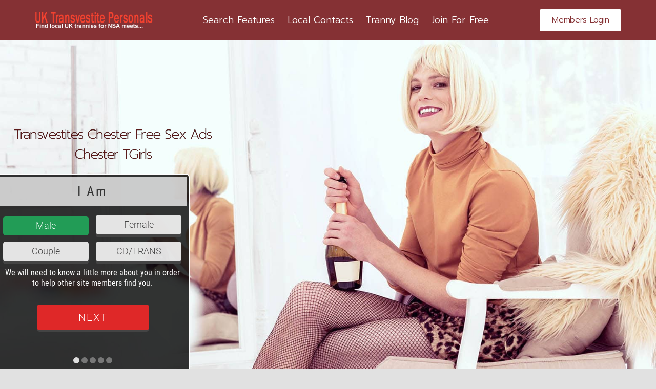

--- FILE ---
content_type: text/html; charset=UTF-8
request_url: https://uktransvestitepersonals.co.uk/cheshire/chester-trannies.html
body_size: 35737
content:
<!DOCTYPE html>
<html lang="en-GB">
<head><meta charset="UTF-8"><script>if(navigator.userAgent.match(/MSIE|Internet Explorer/i)||navigator.userAgent.match(/Trident\/7\..*?rv:11/i)){var href=document.location.href;if(!href.match(/[?&]nowprocket/)){if(href.indexOf("?")==-1){if(href.indexOf("#")==-1){document.location.href=href+"?nowprocket=1"}else{document.location.href=href.replace("#","?nowprocket=1#")}}else{if(href.indexOf("#")==-1){document.location.href=href+"&nowprocket=1"}else{document.location.href=href.replace("#","&nowprocket=1#")}}}}</script><script>(()=>{class RocketLazyLoadScripts{constructor(){this.v="2.0.4",this.userEvents=["keydown","keyup","mousedown","mouseup","mousemove","mouseover","mouseout","touchmove","touchstart","touchend","touchcancel","wheel","click","dblclick","input"],this.attributeEvents=["onblur","onclick","oncontextmenu","ondblclick","onfocus","onmousedown","onmouseenter","onmouseleave","onmousemove","onmouseout","onmouseover","onmouseup","onmousewheel","onscroll","onsubmit"]}async t(){this.i(),this.o(),/iP(ad|hone)/.test(navigator.userAgent)&&this.h(),this.u(),this.l(this),this.m(),this.k(this),this.p(this),this._(),await Promise.all([this.R(),this.L()]),this.lastBreath=Date.now(),this.S(this),this.P(),this.D(),this.O(),this.M(),await this.C(this.delayedScripts.normal),await this.C(this.delayedScripts.defer),await this.C(this.delayedScripts.async),await this.T(),await this.F(),await this.j(),await this.A(),window.dispatchEvent(new Event("rocket-allScriptsLoaded")),this.everythingLoaded=!0,this.lastTouchEnd&&await new Promise(t=>setTimeout(t,500-Date.now()+this.lastTouchEnd)),this.I(),this.H(),this.U(),this.W()}i(){this.CSPIssue=sessionStorage.getItem("rocketCSPIssue"),document.addEventListener("securitypolicyviolation",t=>{this.CSPIssue||"script-src-elem"!==t.violatedDirective||"data"!==t.blockedURI||(this.CSPIssue=!0,sessionStorage.setItem("rocketCSPIssue",!0))},{isRocket:!0})}o(){window.addEventListener("pageshow",t=>{this.persisted=t.persisted,this.realWindowLoadedFired=!0},{isRocket:!0}),window.addEventListener("pagehide",()=>{this.onFirstUserAction=null},{isRocket:!0})}h(){let t;function e(e){t=e}window.addEventListener("touchstart",e,{isRocket:!0}),window.addEventListener("touchend",function i(o){o.changedTouches[0]&&t.changedTouches[0]&&Math.abs(o.changedTouches[0].pageX-t.changedTouches[0].pageX)<10&&Math.abs(o.changedTouches[0].pageY-t.changedTouches[0].pageY)<10&&o.timeStamp-t.timeStamp<200&&(window.removeEventListener("touchstart",e,{isRocket:!0}),window.removeEventListener("touchend",i,{isRocket:!0}),"INPUT"===o.target.tagName&&"text"===o.target.type||(o.target.dispatchEvent(new TouchEvent("touchend",{target:o.target,bubbles:!0})),o.target.dispatchEvent(new MouseEvent("mouseover",{target:o.target,bubbles:!0})),o.target.dispatchEvent(new PointerEvent("click",{target:o.target,bubbles:!0,cancelable:!0,detail:1,clientX:o.changedTouches[0].clientX,clientY:o.changedTouches[0].clientY})),event.preventDefault()))},{isRocket:!0})}q(t){this.userActionTriggered||("mousemove"!==t.type||this.firstMousemoveIgnored?"keyup"===t.type||"mouseover"===t.type||"mouseout"===t.type||(this.userActionTriggered=!0,this.onFirstUserAction&&this.onFirstUserAction()):this.firstMousemoveIgnored=!0),"click"===t.type&&t.preventDefault(),t.stopPropagation(),t.stopImmediatePropagation(),"touchstart"===this.lastEvent&&"touchend"===t.type&&(this.lastTouchEnd=Date.now()),"click"===t.type&&(this.lastTouchEnd=0),this.lastEvent=t.type,t.composedPath&&t.composedPath()[0].getRootNode()instanceof ShadowRoot&&(t.rocketTarget=t.composedPath()[0]),this.savedUserEvents.push(t)}u(){this.savedUserEvents=[],this.userEventHandler=this.q.bind(this),this.userEvents.forEach(t=>window.addEventListener(t,this.userEventHandler,{passive:!1,isRocket:!0})),document.addEventListener("visibilitychange",this.userEventHandler,{isRocket:!0})}U(){this.userEvents.forEach(t=>window.removeEventListener(t,this.userEventHandler,{passive:!1,isRocket:!0})),document.removeEventListener("visibilitychange",this.userEventHandler,{isRocket:!0}),this.savedUserEvents.forEach(t=>{(t.rocketTarget||t.target).dispatchEvent(new window[t.constructor.name](t.type,t))})}m(){const t="return false",e=Array.from(this.attributeEvents,t=>"data-rocket-"+t),i="["+this.attributeEvents.join("],[")+"]",o="[data-rocket-"+this.attributeEvents.join("],[data-rocket-")+"]",s=(e,i,o)=>{o&&o!==t&&(e.setAttribute("data-rocket-"+i,o),e["rocket"+i]=new Function("event",o),e.setAttribute(i,t))};new MutationObserver(t=>{for(const n of t)"attributes"===n.type&&(n.attributeName.startsWith("data-rocket-")||this.everythingLoaded?n.attributeName.startsWith("data-rocket-")&&this.everythingLoaded&&this.N(n.target,n.attributeName.substring(12)):s(n.target,n.attributeName,n.target.getAttribute(n.attributeName))),"childList"===n.type&&n.addedNodes.forEach(t=>{if(t.nodeType===Node.ELEMENT_NODE)if(this.everythingLoaded)for(const i of[t,...t.querySelectorAll(o)])for(const t of i.getAttributeNames())e.includes(t)&&this.N(i,t.substring(12));else for(const e of[t,...t.querySelectorAll(i)])for(const t of e.getAttributeNames())this.attributeEvents.includes(t)&&s(e,t,e.getAttribute(t))})}).observe(document,{subtree:!0,childList:!0,attributeFilter:[...this.attributeEvents,...e]})}I(){this.attributeEvents.forEach(t=>{document.querySelectorAll("[data-rocket-"+t+"]").forEach(e=>{this.N(e,t)})})}N(t,e){const i=t.getAttribute("data-rocket-"+e);i&&(t.setAttribute(e,i),t.removeAttribute("data-rocket-"+e))}k(t){Object.defineProperty(HTMLElement.prototype,"onclick",{get(){return this.rocketonclick||null},set(e){this.rocketonclick=e,this.setAttribute(t.everythingLoaded?"onclick":"data-rocket-onclick","this.rocketonclick(event)")}})}S(t){function e(e,i){let o=e[i];e[i]=null,Object.defineProperty(e,i,{get:()=>o,set(s){t.everythingLoaded?o=s:e["rocket"+i]=o=s}})}e(document,"onreadystatechange"),e(window,"onload"),e(window,"onpageshow");try{Object.defineProperty(document,"readyState",{get:()=>t.rocketReadyState,set(e){t.rocketReadyState=e},configurable:!0}),document.readyState="loading"}catch(t){console.log("WPRocket DJE readyState conflict, bypassing")}}l(t){this.originalAddEventListener=EventTarget.prototype.addEventListener,this.originalRemoveEventListener=EventTarget.prototype.removeEventListener,this.savedEventListeners=[],EventTarget.prototype.addEventListener=function(e,i,o){o&&o.isRocket||!t.B(e,this)&&!t.userEvents.includes(e)||t.B(e,this)&&!t.userActionTriggered||e.startsWith("rocket-")||t.everythingLoaded?t.originalAddEventListener.call(this,e,i,o):(t.savedEventListeners.push({target:this,remove:!1,type:e,func:i,options:o}),"mouseenter"!==e&&"mouseleave"!==e||t.originalAddEventListener.call(this,e,t.savedUserEvents.push,o))},EventTarget.prototype.removeEventListener=function(e,i,o){o&&o.isRocket||!t.B(e,this)&&!t.userEvents.includes(e)||t.B(e,this)&&!t.userActionTriggered||e.startsWith("rocket-")||t.everythingLoaded?t.originalRemoveEventListener.call(this,e,i,o):t.savedEventListeners.push({target:this,remove:!0,type:e,func:i,options:o})}}J(t,e){this.savedEventListeners=this.savedEventListeners.filter(i=>{let o=i.type,s=i.target||window;return e!==o||t!==s||(this.B(o,s)&&(i.type="rocket-"+o),this.$(i),!1)})}H(){EventTarget.prototype.addEventListener=this.originalAddEventListener,EventTarget.prototype.removeEventListener=this.originalRemoveEventListener,this.savedEventListeners.forEach(t=>this.$(t))}$(t){t.remove?this.originalRemoveEventListener.call(t.target,t.type,t.func,t.options):this.originalAddEventListener.call(t.target,t.type,t.func,t.options)}p(t){let e;function i(e){return t.everythingLoaded?e:e.split(" ").map(t=>"load"===t||t.startsWith("load.")?"rocket-jquery-load":t).join(" ")}function o(o){function s(e){const s=o.fn[e];o.fn[e]=o.fn.init.prototype[e]=function(){return this[0]===window&&t.userActionTriggered&&("string"==typeof arguments[0]||arguments[0]instanceof String?arguments[0]=i(arguments[0]):"object"==typeof arguments[0]&&Object.keys(arguments[0]).forEach(t=>{const e=arguments[0][t];delete arguments[0][t],arguments[0][i(t)]=e})),s.apply(this,arguments),this}}if(o&&o.fn&&!t.allJQueries.includes(o)){const e={DOMContentLoaded:[],"rocket-DOMContentLoaded":[]};for(const t in e)document.addEventListener(t,()=>{e[t].forEach(t=>t())},{isRocket:!0});o.fn.ready=o.fn.init.prototype.ready=function(i){function s(){parseInt(o.fn.jquery)>2?setTimeout(()=>i.bind(document)(o)):i.bind(document)(o)}return"function"==typeof i&&(t.realDomReadyFired?!t.userActionTriggered||t.fauxDomReadyFired?s():e["rocket-DOMContentLoaded"].push(s):e.DOMContentLoaded.push(s)),o([])},s("on"),s("one"),s("off"),t.allJQueries.push(o)}e=o}t.allJQueries=[],o(window.jQuery),Object.defineProperty(window,"jQuery",{get:()=>e,set(t){o(t)}})}P(){const t=new Map;document.write=document.writeln=function(e){const i=document.currentScript,o=document.createRange(),s=i.parentElement;let n=t.get(i);void 0===n&&(n=i.nextSibling,t.set(i,n));const c=document.createDocumentFragment();o.setStart(c,0),c.appendChild(o.createContextualFragment(e)),s.insertBefore(c,n)}}async R(){return new Promise(t=>{this.userActionTriggered?t():this.onFirstUserAction=t})}async L(){return new Promise(t=>{document.addEventListener("DOMContentLoaded",()=>{this.realDomReadyFired=!0,t()},{isRocket:!0})})}async j(){return this.realWindowLoadedFired?Promise.resolve():new Promise(t=>{window.addEventListener("load",t,{isRocket:!0})})}M(){this.pendingScripts=[];this.scriptsMutationObserver=new MutationObserver(t=>{for(const e of t)e.addedNodes.forEach(t=>{"SCRIPT"!==t.tagName||t.noModule||t.isWPRocket||this.pendingScripts.push({script:t,promise:new Promise(e=>{const i=()=>{const i=this.pendingScripts.findIndex(e=>e.script===t);i>=0&&this.pendingScripts.splice(i,1),e()};t.addEventListener("load",i,{isRocket:!0}),t.addEventListener("error",i,{isRocket:!0}),setTimeout(i,1e3)})})})}),this.scriptsMutationObserver.observe(document,{childList:!0,subtree:!0})}async F(){await this.X(),this.pendingScripts.length?(await this.pendingScripts[0].promise,await this.F()):this.scriptsMutationObserver.disconnect()}D(){this.delayedScripts={normal:[],async:[],defer:[]},document.querySelectorAll("script[type$=rocketlazyloadscript]").forEach(t=>{t.hasAttribute("data-rocket-src")?t.hasAttribute("async")&&!1!==t.async?this.delayedScripts.async.push(t):t.hasAttribute("defer")&&!1!==t.defer||"module"===t.getAttribute("data-rocket-type")?this.delayedScripts.defer.push(t):this.delayedScripts.normal.push(t):this.delayedScripts.normal.push(t)})}async _(){await this.L();let t=[];document.querySelectorAll("script[type$=rocketlazyloadscript][data-rocket-src]").forEach(e=>{let i=e.getAttribute("data-rocket-src");if(i&&!i.startsWith("data:")){i.startsWith("//")&&(i=location.protocol+i);try{const o=new URL(i).origin;o!==location.origin&&t.push({src:o,crossOrigin:e.crossOrigin||"module"===e.getAttribute("data-rocket-type")})}catch(t){}}}),t=[...new Map(t.map(t=>[JSON.stringify(t),t])).values()],this.Y(t,"preconnect")}async G(t){if(await this.K(),!0!==t.noModule||!("noModule"in HTMLScriptElement.prototype))return new Promise(e=>{let i;function o(){(i||t).setAttribute("data-rocket-status","executed"),e()}try{if(navigator.userAgent.includes("Firefox/")||""===navigator.vendor||this.CSPIssue)i=document.createElement("script"),[...t.attributes].forEach(t=>{let e=t.nodeName;"type"!==e&&("data-rocket-type"===e&&(e="type"),"data-rocket-src"===e&&(e="src"),i.setAttribute(e,t.nodeValue))}),t.text&&(i.text=t.text),t.nonce&&(i.nonce=t.nonce),i.hasAttribute("src")?(i.addEventListener("load",o,{isRocket:!0}),i.addEventListener("error",()=>{i.setAttribute("data-rocket-status","failed-network"),e()},{isRocket:!0}),setTimeout(()=>{i.isConnected||e()},1)):(i.text=t.text,o()),i.isWPRocket=!0,t.parentNode.replaceChild(i,t);else{const i=t.getAttribute("data-rocket-type"),s=t.getAttribute("data-rocket-src");i?(t.type=i,t.removeAttribute("data-rocket-type")):t.removeAttribute("type"),t.addEventListener("load",o,{isRocket:!0}),t.addEventListener("error",i=>{this.CSPIssue&&i.target.src.startsWith("data:")?(console.log("WPRocket: CSP fallback activated"),t.removeAttribute("src"),this.G(t).then(e)):(t.setAttribute("data-rocket-status","failed-network"),e())},{isRocket:!0}),s?(t.fetchPriority="high",t.removeAttribute("data-rocket-src"),t.src=s):t.src="data:text/javascript;base64,"+window.btoa(unescape(encodeURIComponent(t.text)))}}catch(i){t.setAttribute("data-rocket-status","failed-transform"),e()}});t.setAttribute("data-rocket-status","skipped")}async C(t){const e=t.shift();return e?(e.isConnected&&await this.G(e),this.C(t)):Promise.resolve()}O(){this.Y([...this.delayedScripts.normal,...this.delayedScripts.defer,...this.delayedScripts.async],"preload")}Y(t,e){this.trash=this.trash||[];let i=!0;var o=document.createDocumentFragment();t.forEach(t=>{const s=t.getAttribute&&t.getAttribute("data-rocket-src")||t.src;if(s&&!s.startsWith("data:")){const n=document.createElement("link");n.href=s,n.rel=e,"preconnect"!==e&&(n.as="script",n.fetchPriority=i?"high":"low"),t.getAttribute&&"module"===t.getAttribute("data-rocket-type")&&(n.crossOrigin=!0),t.crossOrigin&&(n.crossOrigin=t.crossOrigin),t.integrity&&(n.integrity=t.integrity),t.nonce&&(n.nonce=t.nonce),o.appendChild(n),this.trash.push(n),i=!1}}),document.head.appendChild(o)}W(){this.trash.forEach(t=>t.remove())}async T(){try{document.readyState="interactive"}catch(t){}this.fauxDomReadyFired=!0;try{await this.K(),this.J(document,"readystatechange"),document.dispatchEvent(new Event("rocket-readystatechange")),await this.K(),document.rocketonreadystatechange&&document.rocketonreadystatechange(),await this.K(),this.J(document,"DOMContentLoaded"),document.dispatchEvent(new Event("rocket-DOMContentLoaded")),await this.K(),this.J(window,"DOMContentLoaded"),window.dispatchEvent(new Event("rocket-DOMContentLoaded"))}catch(t){console.error(t)}}async A(){try{document.readyState="complete"}catch(t){}try{await this.K(),this.J(document,"readystatechange"),document.dispatchEvent(new Event("rocket-readystatechange")),await this.K(),document.rocketonreadystatechange&&document.rocketonreadystatechange(),await this.K(),this.J(window,"load"),window.dispatchEvent(new Event("rocket-load")),await this.K(),window.rocketonload&&window.rocketonload(),await this.K(),this.allJQueries.forEach(t=>t(window).trigger("rocket-jquery-load")),await this.K(),this.J(window,"pageshow");const t=new Event("rocket-pageshow");t.persisted=this.persisted,window.dispatchEvent(t),await this.K(),window.rocketonpageshow&&window.rocketonpageshow({persisted:this.persisted})}catch(t){console.error(t)}}async K(){Date.now()-this.lastBreath>45&&(await this.X(),this.lastBreath=Date.now())}async X(){return document.hidden?new Promise(t=>setTimeout(t)):new Promise(t=>requestAnimationFrame(t))}B(t,e){return e===document&&"readystatechange"===t||(e===document&&"DOMContentLoaded"===t||(e===window&&"DOMContentLoaded"===t||(e===window&&"load"===t||e===window&&"pageshow"===t)))}static run(){(new RocketLazyLoadScripts).t()}}RocketLazyLoadScripts.run()})();</script>

<meta name="viewport" content="width=device-width, initial-scale=1">
<link rel="profile" href="https://gmpg.org/xfn/11">

<script type="rocketlazyloadscript">
var theplus_ajax_url = "https://uktransvestitepersonals.co.uk/wp-admin/admin-ajax.php";
		var theplus_ajax_post_url = "https://uktransvestitepersonals.co.uk/wp-admin/admin-post.php";
		var theplus_nonce = "8cbf78b214";
</script>
<meta name='robots' content='index, follow, max-image-preview:large, max-snippet:-1, max-video-preview:-1' />

	<!-- This site is optimized with the Yoast SEO plugin v26.7 - https://yoast.com/wordpress/plugins/seo/ -->
	<title>Chester Transvestite Free Photo Ads Chester Trannys - UK Transvestite Personals</title>
<link data-rocket-preload as="style" href="https://fonts.googleapis.com/css?family=Prompt%3A400%7CRoboto%3A100%2C100italic%2C200%2C200italic%2C300%2C300italic%2C400%2C400italic%2C500%2C500italic%2C600%2C600italic%2C700%2C700italic%2C800%2C800italic%2C900%2C900italic%7CRoboto%20Slab%3A100%2C100italic%2C200%2C200italic%2C300%2C300italic%2C400%2C400italic%2C500%2C500italic%2C600%2C600italic%2C700%2C700italic%2C800%2C800italic%2C900%2C900italic%7CPrompt%3A100%2C100italic%2C200%2C200italic%2C300%2C300italic%2C400%2C400italic%2C500%2C500italic%2C600%2C600italic%2C700%2C700italic%2C800%2C800italic%2C900%2C900italic%7CVidaloka%3A100%2C100italic%2C200%2C200italic%2C300%2C300italic%2C400%2C400italic%2C500%2C500italic%2C600%2C600italic%2C700%2C700italic%2C800%2C800italic%2C900%2C900italic&#038;display=swap" rel="preload">
<link href="https://fonts.googleapis.com/css?family=Prompt%3A400%7CRoboto%3A100%2C100italic%2C200%2C200italic%2C300%2C300italic%2C400%2C400italic%2C500%2C500italic%2C600%2C600italic%2C700%2C700italic%2C800%2C800italic%2C900%2C900italic%7CRoboto%20Slab%3A100%2C100italic%2C200%2C200italic%2C300%2C300italic%2C400%2C400italic%2C500%2C500italic%2C600%2C600italic%2C700%2C700italic%2C800%2C800italic%2C900%2C900italic%7CPrompt%3A100%2C100italic%2C200%2C200italic%2C300%2C300italic%2C400%2C400italic%2C500%2C500italic%2C600%2C600italic%2C700%2C700italic%2C800%2C800italic%2C900%2C900italic%7CVidaloka%3A100%2C100italic%2C200%2C200italic%2C300%2C300italic%2C400%2C400italic%2C500%2C500italic%2C600%2C600italic%2C700%2C700italic%2C800%2C800italic%2C900%2C900italic&#038;display=swap" media="print" onload="this.media=&#039;all&#039;" rel="stylesheet">
<noscript data-wpr-hosted-gf-parameters=""><link rel="stylesheet" href="https://fonts.googleapis.com/css?family=Prompt%3A400%7CRoboto%3A100%2C100italic%2C200%2C200italic%2C300%2C300italic%2C400%2C400italic%2C500%2C500italic%2C600%2C600italic%2C700%2C700italic%2C800%2C800italic%2C900%2C900italic%7CRoboto%20Slab%3A100%2C100italic%2C200%2C200italic%2C300%2C300italic%2C400%2C400italic%2C500%2C500italic%2C600%2C600italic%2C700%2C700italic%2C800%2C800italic%2C900%2C900italic%7CPrompt%3A100%2C100italic%2C200%2C200italic%2C300%2C300italic%2C400%2C400italic%2C500%2C500italic%2C600%2C600italic%2C700%2C700italic%2C800%2C800italic%2C900%2C900italic%7CVidaloka%3A100%2C100italic%2C200%2C200italic%2C300%2C300italic%2C400%2C400italic%2C500%2C500italic%2C600%2C600italic%2C700%2C700italic%2C800%2C800italic%2C900%2C900italic&#038;display=swap"></noscript>
	<meta name="description" content="Chester Transvestite Hookups Meet Up With Local Contacts Thats Seeking All Kinds Of Meets Join For Free Today And Have Fun" />
	<link rel="canonical" href="https://uktransvestitepersonals.co.uk/cheshire/chester-trannies.html" />
	<meta property="og:locale" content="en_GB" />
	<meta property="og:type" content="article" />
	<meta property="og:title" content="Chester Transvestite Free Photo Ads Chester Trannys - UK Transvestite Personals" />
	<meta property="og:description" content="Chester Transvestite Hookups Meet Up With Local Contacts Thats Seeking All Kinds Of Meets Join For Free Today And Have Fun" />
	<meta property="og:url" content="https://uktransvestitepersonals.co.uk/cheshire/chester-trannies.html" />
	<meta property="og:site_name" content="UK Transvestite Personals" />
	<meta property="article:published_time" content="2021-06-28T15:13:36+00:00" />
	<meta property="article:modified_time" content="2022-01-27T10:07:38+00:00" />
	<meta property="og:image" content="http://uktransvestitepersonals.co.uk/wp-content/uploads/2021/05/tranny-contact9.jpg" />
	<meta property="og:image:width" content="300" />
	<meta property="og:image:height" content="201" />
	<meta property="og:image:type" content="image/jpeg" />
	<meta name="author" content="ian" />
	<meta name="twitter:card" content="summary_large_image" />
	<meta name="twitter:label1" content="Written by" />
	<meta name="twitter:data1" content="ian" />
	<meta name="twitter:label2" content="Estimated reading time" />
	<meta name="twitter:data2" content="7 minutes" />
	<script type="application/ld+json" class="yoast-schema-graph">{"@context":"https://schema.org","@graph":[{"@type":"Article","@id":"https://uktransvestitepersonals.co.uk/cheshire/chester-trannies.html#article","isPartOf":{"@id":"https://uktransvestitepersonals.co.uk/cheshire/chester-trannies.html"},"author":{"name":"ian","@id":"https://uktransvestitepersonals.co.uk/#/schema/person/bb87b2dc3f7f1567b5cf1259a1ebb445"},"headline":"Chester Transvestite Free Photo Ads Chester Trannys","datePublished":"2021-06-28T15:13:36+00:00","dateModified":"2022-01-27T10:07:38+00:00","mainEntityOfPage":{"@id":"https://uktransvestitepersonals.co.uk/cheshire/chester-trannies.html"},"wordCount":1437,"commentCount":0,"publisher":{"@id":"https://uktransvestitepersonals.co.uk/#organization"},"image":{"@id":"https://uktransvestitepersonals.co.uk/cheshire/chester-trannies.html#primaryimage"},"thumbnailUrl":"https://uktransvestitepersonals.co.uk/wp-content/uploads/2021/05/tranny-contact9.jpg","articleSection":["Cheshire Transvestites"],"inLanguage":"en-GB","potentialAction":[{"@type":"CommentAction","name":"Comment","target":["https://uktransvestitepersonals.co.uk/cheshire/chester-trannies.html#respond"]}]},{"@type":"WebPage","@id":"https://uktransvestitepersonals.co.uk/cheshire/chester-trannies.html","url":"https://uktransvestitepersonals.co.uk/cheshire/chester-trannies.html","name":"Chester Transvestite Free Photo Ads Chester Trannys - UK Transvestite Personals","isPartOf":{"@id":"https://uktransvestitepersonals.co.uk/#website"},"primaryImageOfPage":{"@id":"https://uktransvestitepersonals.co.uk/cheshire/chester-trannies.html#primaryimage"},"image":{"@id":"https://uktransvestitepersonals.co.uk/cheshire/chester-trannies.html#primaryimage"},"thumbnailUrl":"https://uktransvestitepersonals.co.uk/wp-content/uploads/2021/05/tranny-contact9.jpg","datePublished":"2021-06-28T15:13:36+00:00","dateModified":"2022-01-27T10:07:38+00:00","description":"Chester Transvestite Hookups Meet Up With Local Contacts Thats Seeking All Kinds Of Meets Join For Free Today And Have Fun","breadcrumb":{"@id":"https://uktransvestitepersonals.co.uk/cheshire/chester-trannies.html#breadcrumb"},"inLanguage":"en-GB","potentialAction":[{"@type":"ReadAction","target":["https://uktransvestitepersonals.co.uk/cheshire/chester-trannies.html"]}]},{"@type":"ImageObject","inLanguage":"en-GB","@id":"https://uktransvestitepersonals.co.uk/cheshire/chester-trannies.html#primaryimage","url":"https://uktransvestitepersonals.co.uk/wp-content/uploads/2021/05/tranny-contact9.jpg","contentUrl":"https://uktransvestitepersonals.co.uk/wp-content/uploads/2021/05/tranny-contact9.jpg","width":300,"height":201},{"@type":"BreadcrumbList","@id":"https://uktransvestitepersonals.co.uk/cheshire/chester-trannies.html#breadcrumb","itemListElement":[{"@type":"ListItem","position":1,"name":"Home","item":"https://uktransvestitepersonals.co.uk/"},{"@type":"ListItem","position":2,"name":"Chester Transvestite Free Photo Ads Chester Trannys"}]},{"@type":"WebSite","@id":"https://uktransvestitepersonals.co.uk/#website","url":"https://uktransvestitepersonals.co.uk/","name":"UK Transvestite Personals","description":"Meet UK Transvestites","publisher":{"@id":"https://uktransvestitepersonals.co.uk/#organization"},"potentialAction":[{"@type":"SearchAction","target":{"@type":"EntryPoint","urlTemplate":"https://uktransvestitepersonals.co.uk/?s={search_term_string}"},"query-input":{"@type":"PropertyValueSpecification","valueRequired":true,"valueName":"search_term_string"}}],"inLanguage":"en-GB"},{"@type":"Organization","@id":"https://uktransvestitepersonals.co.uk/#organization","name":"Julian Designs Costa Blanca SL","url":"https://uktransvestitepersonals.co.uk/","logo":{"@type":"ImageObject","inLanguage":"en-GB","@id":"https://uktransvestitepersonals.co.uk/#/schema/logo/image/","url":"https://uktransvestitepersonals.co.uk/wp-content/uploads/2021/04/logo-old.png","contentUrl":"https://uktransvestitepersonals.co.uk/wp-content/uploads/2021/04/logo-old.png","width":315,"height":50,"caption":"Julian Designs Costa Blanca SL"},"image":{"@id":"https://uktransvestitepersonals.co.uk/#/schema/logo/image/"}},{"@type":"Person","@id":"https://uktransvestitepersonals.co.uk/#/schema/person/bb87b2dc3f7f1567b5cf1259a1ebb445","name":"ian","image":{"@type":"ImageObject","inLanguage":"en-GB","@id":"https://uktransvestitepersonals.co.uk/#/schema/person/image/","url":"https://secure.gravatar.com/avatar/8fca625e448fe048dfd3679c73d258341ab3a2b09c96967008105c4a1d7080a0?s=96&d=mm&r=g","contentUrl":"https://secure.gravatar.com/avatar/8fca625e448fe048dfd3679c73d258341ab3a2b09c96967008105c4a1d7080a0?s=96&d=mm&r=g","caption":"ian"},"sameAs":["https://uktransvestitepersonals.co.uk"]}]}</script>
	<!-- / Yoast SEO plugin. -->


<link rel='dns-prefetch' href='//maps.googleapis.com' />
<link rel='dns-prefetch' href='//www.googletagmanager.com' />
<link rel='dns-prefetch' href='//fonts.googleapis.com' />
<link href='https://fonts.gstatic.com' crossorigin rel='preconnect' />
<link rel="alternate" type="application/rss+xml" title="UK Transvestite Personals &raquo; Feed" href="https://uktransvestitepersonals.co.uk/feed" />
<link rel="alternate" type="application/rss+xml" title="UK Transvestite Personals &raquo; Comments Feed" href="https://uktransvestitepersonals.co.uk/comments/feed" />
<link rel="alternate" type="application/rss+xml" title="UK Transvestite Personals &raquo; Chester Transvestite Free Photo Ads Chester Trannys Comments Feed" href="https://uktransvestitepersonals.co.uk/cheshire/chester-trannies.html/feed" />
<link rel="alternate" title="oEmbed (JSON)" type="application/json+oembed" href="https://uktransvestitepersonals.co.uk/wp-json/oembed/1.0/embed?url=https%3A%2F%2Fuktransvestitepersonals.co.uk%2Fcheshire%2Fchester-trannies.html" />
<link rel="alternate" title="oEmbed (XML)" type="text/xml+oembed" href="https://uktransvestitepersonals.co.uk/wp-json/oembed/1.0/embed?url=https%3A%2F%2Fuktransvestitepersonals.co.uk%2Fcheshire%2Fchester-trannies.html&#038;format=xml" />
<style id='wp-img-auto-sizes-contain-inline-css'>
img:is([sizes=auto i],[sizes^="auto," i]){contain-intrinsic-size:3000px 1500px}
/*# sourceURL=wp-img-auto-sizes-contain-inline-css */
</style>
<link rel='stylesheet' id='astra-theme-css-css' href='https://uktransvestitepersonals.co.uk/wp-content/themes/astra/assets/css/minified/main.min.css?ver=3.9.4' media='all' />
<style id='astra-theme-css-inline-css'>
.ast-no-sidebar .entry-content .alignfull {margin-left: calc( -50vw + 50%);margin-right: calc( -50vw + 50%);max-width: 100vw;width: 100vw;}.ast-no-sidebar .entry-content .alignwide {margin-left: calc(-41vw + 50%);margin-right: calc(-41vw + 50%);max-width: unset;width: unset;}.ast-no-sidebar .entry-content .alignfull .alignfull,.ast-no-sidebar .entry-content .alignfull .alignwide,.ast-no-sidebar .entry-content .alignwide .alignfull,.ast-no-sidebar .entry-content .alignwide .alignwide,.ast-no-sidebar .entry-content .wp-block-column .alignfull,.ast-no-sidebar .entry-content .wp-block-column .alignwide{width: 100%;margin-left: auto;margin-right: auto;}.wp-block-gallery,.blocks-gallery-grid {margin: 0;}.wp-block-separator {max-width: 100px;}.wp-block-separator.is-style-wide,.wp-block-separator.is-style-dots {max-width: none;}.entry-content .has-2-columns .wp-block-column:first-child {padding-right: 10px;}.entry-content .has-2-columns .wp-block-column:last-child {padding-left: 10px;}@media (max-width: 782px) {.entry-content .wp-block-columns .wp-block-column {flex-basis: 100%;}.entry-content .has-2-columns .wp-block-column:first-child {padding-right: 0;}.entry-content .has-2-columns .wp-block-column:last-child {padding-left: 0;}}body .entry-content .wp-block-latest-posts {margin-left: 0;}body .entry-content .wp-block-latest-posts li {list-style: none;}.ast-no-sidebar .ast-container .entry-content .wp-block-latest-posts {margin-left: 0;}.ast-header-break-point .entry-content .alignwide {margin-left: auto;margin-right: auto;}.entry-content .blocks-gallery-item img {margin-bottom: auto;}.wp-block-pullquote {border-top: 4px solid #555d66;border-bottom: 4px solid #555d66;color: #40464d;}:root{--ast-container-default-xlg-padding:6.67em;--ast-container-default-lg-padding:5.67em;--ast-container-default-slg-padding:4.34em;--ast-container-default-md-padding:3.34em;--ast-container-default-sm-padding:6.67em;--ast-container-default-xs-padding:2.4em;--ast-container-default-xxs-padding:1.4em;}html{font-size:93.75%;}a,.page-title{color:var(--ast-global-color-0);}a:hover,a:focus{color:var(--ast-global-color-1);}body,button,input,select,textarea,.ast-button,.ast-custom-button{font-family:-apple-system,BlinkMacSystemFont,Segoe UI,Roboto,Oxygen-Sans,Ubuntu,Cantarell,Helvetica Neue,sans-serif;font-weight:inherit;font-size:15px;font-size:1rem;}blockquote{color:var(--ast-global-color-3);}.site-title{font-size:35px;font-size:2.3333333333333rem;display:none;}header .custom-logo-link img{max-width:416px;}.astra-logo-svg{width:416px;}.ast-archive-description .ast-archive-title{font-size:40px;font-size:2.6666666666667rem;}.site-header .site-description{font-size:15px;font-size:1rem;display:none;}.entry-title{font-size:30px;font-size:2rem;}h1,.entry-content h1{font-size:40px;font-size:2.6666666666667rem;}h2,.entry-content h2{font-size:30px;font-size:2rem;}h3,.entry-content h3{font-size:25px;font-size:1.6666666666667rem;}h4,.entry-content h4{font-size:20px;font-size:1.3333333333333rem;}h5,.entry-content h5{font-size:18px;font-size:1.2rem;}h6,.entry-content h6{font-size:15px;font-size:1rem;}.ast-single-post .entry-title,.page-title{font-size:30px;font-size:2rem;}::selection{background-color:var(--ast-global-color-0);color:#ffffff;}body,h1,.entry-title a,.entry-content h1,h2,.entry-content h2,h3,.entry-content h3,h4,.entry-content h4,h5,.entry-content h5,h6,.entry-content h6{color:var(--ast-global-color-3);}.tagcloud a:hover,.tagcloud a:focus,.tagcloud a.current-item{color:#ffffff;border-color:var(--ast-global-color-0);background-color:var(--ast-global-color-0);}input:focus,input[type="text"]:focus,input[type="email"]:focus,input[type="url"]:focus,input[type="password"]:focus,input[type="reset"]:focus,input[type="search"]:focus,textarea:focus{border-color:var(--ast-global-color-0);}input[type="radio"]:checked,input[type=reset],input[type="checkbox"]:checked,input[type="checkbox"]:hover:checked,input[type="checkbox"]:focus:checked,input[type=range]::-webkit-slider-thumb{border-color:var(--ast-global-color-0);background-color:var(--ast-global-color-0);box-shadow:none;}.site-footer a:hover + .post-count,.site-footer a:focus + .post-count{background:var(--ast-global-color-0);border-color:var(--ast-global-color-0);}.single .nav-links .nav-previous,.single .nav-links .nav-next{color:var(--ast-global-color-0);}.entry-meta,.entry-meta *{line-height:1.45;color:var(--ast-global-color-0);}.entry-meta a:hover,.entry-meta a:hover *,.entry-meta a:focus,.entry-meta a:focus *,.page-links > .page-link,.page-links .page-link:hover,.post-navigation a:hover{color:var(--ast-global-color-1);}#cat option,.secondary .calendar_wrap thead a,.secondary .calendar_wrap thead a:visited{color:var(--ast-global-color-0);}.secondary .calendar_wrap #today,.ast-progress-val span{background:var(--ast-global-color-0);}.secondary a:hover + .post-count,.secondary a:focus + .post-count{background:var(--ast-global-color-0);border-color:var(--ast-global-color-0);}.calendar_wrap #today > a{color:#ffffff;}.page-links .page-link,.single .post-navigation a{color:var(--ast-global-color-0);}.widget-title{font-size:21px;font-size:1.4rem;color:var(--ast-global-color-3);}.ast-logo-title-inline .site-logo-img{padding-right:1em;}.site-logo-img img{ transition:all 0.2s linear;}.ast-page-builder-template .hentry {margin: 0;}.ast-page-builder-template .site-content > .ast-container {max-width: 100%;padding: 0;}.ast-page-builder-template .site-content #primary {padding: 0;margin: 0;}.ast-page-builder-template .no-results {text-align: center;margin: 4em auto;}.ast-page-builder-template .ast-pagination {padding: 2em;}.ast-page-builder-template .entry-header.ast-no-title.ast-no-thumbnail {margin-top: 0;}.ast-page-builder-template .entry-header.ast-header-without-markup {margin-top: 0;margin-bottom: 0;}.ast-page-builder-template .entry-header.ast-no-title.ast-no-meta {margin-bottom: 0;}.ast-page-builder-template.single .post-navigation {padding-bottom: 2em;}.ast-page-builder-template.single-post .site-content > .ast-container {max-width: 100%;}.ast-page-builder-template .entry-header {margin-top: 4em;margin-left: auto;margin-right: auto;padding-left: 20px;padding-right: 20px;}.single.ast-page-builder-template .entry-header {padding-left: 20px;padding-right: 20px;}.ast-page-builder-template .ast-archive-description {margin: 4em auto 0;padding-left: 20px;padding-right: 20px;}.ast-page-builder-template.ast-no-sidebar .entry-content .alignwide {margin-left: 0;margin-right: 0;}@media (max-width:921px){#ast-desktop-header{display:none;}}@media (min-width:921px){#ast-mobile-header{display:none;}}.wp-block-buttons.aligncenter{justify-content:center;}@media (max-width:921px){.ast-theme-transparent-header #primary,.ast-theme-transparent-header #secondary{padding:0;}}@media (max-width:921px){.ast-plain-container.ast-no-sidebar #primary{padding:0;}}.ast-plain-container.ast-no-sidebar #primary{margin-top:0;margin-bottom:0;}@media (min-width:1200px){.wp-block-group .has-background{padding:20px;}}@media (min-width:1200px){.ast-no-sidebar.ast-separate-container .entry-content .wp-block-group.alignwide,.ast-no-sidebar.ast-separate-container .entry-content .wp-block-cover.alignwide{margin-left:-20px;margin-right:-20px;padding-left:20px;padding-right:20px;}.ast-no-sidebar.ast-separate-container .entry-content .wp-block-cover.alignfull,.ast-no-sidebar.ast-separate-container .entry-content .wp-block-group.alignfull{margin-left:-6.67em;margin-right:-6.67em;padding-left:6.67em;padding-right:6.67em;}}@media (min-width:1200px){.wp-block-cover-image.alignwide .wp-block-cover__inner-container,.wp-block-cover.alignwide .wp-block-cover__inner-container,.wp-block-cover-image.alignfull .wp-block-cover__inner-container,.wp-block-cover.alignfull .wp-block-cover__inner-container{width:100%;}}.wp-block-columns{margin-bottom:unset;}.wp-block-image.size-full{margin:2rem 0;}.wp-block-separator.has-background{padding:0;}.wp-block-gallery{margin-bottom:1.6em;}.wp-block-group{padding-top:4em;padding-bottom:4em;}.wp-block-group__inner-container .wp-block-columns:last-child,.wp-block-group__inner-container :last-child,.wp-block-table table{margin-bottom:0;}.blocks-gallery-grid{width:100%;}.wp-block-navigation-link__content{padding:5px 0;}.wp-block-group .wp-block-group .has-text-align-center,.wp-block-group .wp-block-column .has-text-align-center{max-width:100%;}.has-text-align-center{margin:0 auto;}@media (min-width:1200px){.wp-block-cover__inner-container,.alignwide .wp-block-group__inner-container,.alignfull .wp-block-group__inner-container{max-width:1200px;margin:0 auto;}.wp-block-group.alignnone,.wp-block-group.aligncenter,.wp-block-group.alignleft,.wp-block-group.alignright,.wp-block-group.alignwide,.wp-block-columns.alignwide{margin:2rem 0 1rem 0;}}@media (max-width:1200px){.wp-block-group{padding:3em;}.wp-block-group .wp-block-group{padding:1.5em;}.wp-block-columns,.wp-block-column{margin:1rem 0;}}@media (min-width:921px){.wp-block-columns .wp-block-group{padding:2em;}}@media (max-width:544px){.wp-block-cover-image .wp-block-cover__inner-container,.wp-block-cover .wp-block-cover__inner-container{width:unset;}.wp-block-cover,.wp-block-cover-image{padding:2em 0;}.wp-block-group,.wp-block-cover{padding:2em;}.wp-block-media-text__media img,.wp-block-media-text__media video{width:unset;max-width:100%;}.wp-block-media-text.has-background .wp-block-media-text__content{padding:1em;}}.wp-block-image.aligncenter{margin-left:auto;margin-right:auto;}.wp-block-table.aligncenter{margin-left:auto;margin-right:auto;}@media (min-width:544px){.entry-content .wp-block-media-text.has-media-on-the-right .wp-block-media-text__content{padding:0 8% 0 0;}.entry-content .wp-block-media-text .wp-block-media-text__content{padding:0 0 0 8%;}.ast-plain-container .site-content .entry-content .has-custom-content-position.is-position-bottom-left > *,.ast-plain-container .site-content .entry-content .has-custom-content-position.is-position-bottom-right > *,.ast-plain-container .site-content .entry-content .has-custom-content-position.is-position-top-left > *,.ast-plain-container .site-content .entry-content .has-custom-content-position.is-position-top-right > *,.ast-plain-container .site-content .entry-content .has-custom-content-position.is-position-center-right > *,.ast-plain-container .site-content .entry-content .has-custom-content-position.is-position-center-left > *{margin:0;}}@media (max-width:544px){.entry-content .wp-block-media-text .wp-block-media-text__content{padding:8% 0;}.wp-block-media-text .wp-block-media-text__media img{width:auto;max-width:100%;}}.wp-block-button.is-style-outline .wp-block-button__link{border-color:var(--ast-global-color-0);border-top-width:2px;border-right-width:2px;border-bottom-width:2px;border-left-width:2px;}.wp-block-button.is-style-outline > .wp-block-button__link:not(.has-text-color),.wp-block-button.wp-block-button__link.is-style-outline:not(.has-text-color){color:var(--ast-global-color-0);}.wp-block-button.is-style-outline .wp-block-button__link:hover,.wp-block-button.is-style-outline .wp-block-button__link:focus{color:#ffffff !important;background-color:var(--ast-global-color-1);border-color:var(--ast-global-color-1);}.post-page-numbers.current .page-link,.ast-pagination .page-numbers.current{color:#ffffff;border-color:var(--ast-global-color-0);background-color:var(--ast-global-color-0);border-radius:2px;}@media (max-width:921px){.wp-block-button.is-style-outline .wp-block-button__link{padding-top:calc(15px - 2px);padding-right:calc(30px - 2px);padding-bottom:calc(15px - 2px);padding-left:calc(30px - 2px);}}@media (max-width:544px){.wp-block-button.is-style-outline .wp-block-button__link{padding-top:calc(15px - 2px);padding-right:calc(30px - 2px);padding-bottom:calc(15px - 2px);padding-left:calc(30px - 2px);}}@media (min-width:544px){.entry-content > .alignleft{margin-right:20px;}.entry-content > .alignright{margin-left:20px;}.wp-block-group.has-background{padding:20px;}}@media (max-width:921px){.ast-separate-container #primary,.ast-separate-container #secondary{padding:1.5em 0;}#primary,#secondary{padding:1.5em 0;margin:0;}.ast-left-sidebar #content > .ast-container{display:flex;flex-direction:column-reverse;width:100%;}.ast-separate-container .ast-article-post,.ast-separate-container .ast-article-single{padding:1.5em 2.14em;}.ast-author-box img.avatar{margin:20px 0 0 0;}}@media (min-width:922px){.ast-separate-container.ast-right-sidebar #primary,.ast-separate-container.ast-left-sidebar #primary{border:0;}.search-no-results.ast-separate-container #primary{margin-bottom:4em;}}.wp-block-button .wp-block-button__link{color:#ffffff;}.wp-block-button .wp-block-button__link:hover,.wp-block-button .wp-block-button__link:focus{color:#ffffff;background-color:var(--ast-global-color-1);border-color:var(--ast-global-color-1);}.wp-block-button .wp-block-button__link{border:none;background-color:var(--ast-global-color-0);color:#ffffff;font-family:inherit;font-weight:inherit;line-height:1;border-radius:2px;padding:15px 30px;}.wp-block-button.is-style-outline .wp-block-button__link{border-style:solid;border-top-width:2px;border-right-width:2px;border-left-width:2px;border-bottom-width:2px;border-color:var(--ast-global-color-0);padding-top:calc(15px - 2px);padding-right:calc(30px - 2px);padding-bottom:calc(15px - 2px);padding-left:calc(30px - 2px);}@media (max-width:921px){.wp-block-button .wp-block-button__link{border:none;padding:15px 30px;}.wp-block-button.is-style-outline .wp-block-button__link{padding-top:calc(15px - 2px);padding-right:calc(30px - 2px);padding-bottom:calc(15px - 2px);padding-left:calc(30px - 2px);}}@media (max-width:544px){.wp-block-button .wp-block-button__link{border:none;padding:15px 30px;}.wp-block-button.is-style-outline .wp-block-button__link{padding-top:calc(15px - 2px);padding-right:calc(30px - 2px);padding-bottom:calc(15px - 2px);padding-left:calc(30px - 2px);}}.menu-toggle,button,.ast-button,.ast-custom-button,.button,input#submit,input[type="button"],input[type="submit"],input[type="reset"]{border-style:solid;border-top-width:0;border-right-width:0;border-left-width:0;border-bottom-width:0;color:#ffffff;border-color:var(--ast-global-color-0);background-color:var(--ast-global-color-0);border-radius:2px;padding-top:10px;padding-right:40px;padding-bottom:10px;padding-left:40px;font-family:inherit;font-weight:inherit;line-height:1;}button:focus,.menu-toggle:hover,button:hover,.ast-button:hover,.ast-custom-button:hover .button:hover,.ast-custom-button:hover ,input[type=reset]:hover,input[type=reset]:focus,input#submit:hover,input#submit:focus,input[type="button"]:hover,input[type="button"]:focus,input[type="submit"]:hover,input[type="submit"]:focus{color:#ffffff;background-color:var(--ast-global-color-1);border-color:var(--ast-global-color-1);}@media (min-width:544px){.ast-container{max-width:100%;}}@media (max-width:544px){.ast-separate-container .ast-article-post,.ast-separate-container .ast-article-single,.ast-separate-container .comments-title,.ast-separate-container .ast-archive-description{padding:1.5em 1em;}.ast-separate-container #content .ast-container{padding-left:0.54em;padding-right:0.54em;}.ast-separate-container .ast-comment-list li.depth-1{padding:1.5em 1em;margin-bottom:1.5em;}.ast-separate-container .ast-comment-list .bypostauthor{padding:.5em;}.ast-search-menu-icon.ast-dropdown-active .search-field{width:170px;}}@media (max-width:921px){.ast-mobile-header-stack .main-header-bar .ast-search-menu-icon{display:inline-block;}.ast-header-break-point.ast-header-custom-item-outside .ast-mobile-header-stack .main-header-bar .ast-search-icon{margin:0;}.ast-comment-avatar-wrap img{max-width:2.5em;}.ast-separate-container .ast-comment-list li.depth-1{padding:1.5em 2.14em;}.ast-separate-container .comment-respond{padding:2em 2.14em;}.ast-comment-meta{padding:0 1.8888em 1.3333em;}}.ast-no-sidebar.ast-separate-container .entry-content .alignfull {margin-left: -6.67em;margin-right: -6.67em;width: auto;}@media (max-width: 1200px) {.ast-no-sidebar.ast-separate-container .entry-content .alignfull {margin-left: -2.4em;margin-right: -2.4em;}}@media (max-width: 768px) {.ast-no-sidebar.ast-separate-container .entry-content .alignfull {margin-left: -2.14em;margin-right: -2.14em;}}@media (max-width: 544px) {.ast-no-sidebar.ast-separate-container .entry-content .alignfull {margin-left: -1em;margin-right: -1em;}}.ast-no-sidebar.ast-separate-container .entry-content .alignwide {margin-left: -20px;margin-right: -20px;}.ast-no-sidebar.ast-separate-container .entry-content .wp-block-column .alignfull,.ast-no-sidebar.ast-separate-container .entry-content .wp-block-column .alignwide {margin-left: auto;margin-right: auto;width: 100%;}@media (max-width:921px){.site-title{display:none;}.ast-archive-description .ast-archive-title{font-size:40px;}.site-header .site-description{display:none;}.entry-title{font-size:30px;}h1,.entry-content h1{font-size:30px;}h2,.entry-content h2{font-size:25px;}h3,.entry-content h3{font-size:20px;}.ast-single-post .entry-title,.page-title{font-size:30px;}}@media (max-width:544px){.site-title{display:none;}.ast-archive-description .ast-archive-title{font-size:40px;}.site-header .site-description{display:none;}.entry-title{font-size:30px;}h1,.entry-content h1{font-size:30px;}h2,.entry-content h2{font-size:25px;}h3,.entry-content h3{font-size:20px;}.ast-single-post .entry-title,.page-title{font-size:30px;}header .custom-logo-link img,.ast-header-break-point .site-branding img,.ast-header-break-point .custom-logo-link img{max-width:247px;}.astra-logo-svg{width:247px;}.ast-header-break-point .site-logo-img .custom-mobile-logo-link img{max-width:247px;}}@media (max-width:921px){html{font-size:85.5%;}}@media (max-width:544px){html{font-size:85.5%;}}@media (min-width:922px){.ast-container{max-width:1240px;}}@media (min-width:922px){.site-content .ast-container{display:flex;}}@media (max-width:921px){.site-content .ast-container{flex-direction:column;}}@media (min-width:922px){.main-header-menu .sub-menu .menu-item.ast-left-align-sub-menu:hover > .sub-menu,.main-header-menu .sub-menu .menu-item.ast-left-align-sub-menu.focus > .sub-menu{margin-left:-0px;}}blockquote {padding: 1.2em;}:root .has-ast-global-color-0-color{color:var(--ast-global-color-0);}:root .has-ast-global-color-0-background-color{background-color:var(--ast-global-color-0);}:root .wp-block-button .has-ast-global-color-0-color{color:var(--ast-global-color-0);}:root .wp-block-button .has-ast-global-color-0-background-color{background-color:var(--ast-global-color-0);}:root .has-ast-global-color-1-color{color:var(--ast-global-color-1);}:root .has-ast-global-color-1-background-color{background-color:var(--ast-global-color-1);}:root .wp-block-button .has-ast-global-color-1-color{color:var(--ast-global-color-1);}:root .wp-block-button .has-ast-global-color-1-background-color{background-color:var(--ast-global-color-1);}:root .has-ast-global-color-2-color{color:var(--ast-global-color-2);}:root .has-ast-global-color-2-background-color{background-color:var(--ast-global-color-2);}:root .wp-block-button .has-ast-global-color-2-color{color:var(--ast-global-color-2);}:root .wp-block-button .has-ast-global-color-2-background-color{background-color:var(--ast-global-color-2);}:root .has-ast-global-color-3-color{color:var(--ast-global-color-3);}:root .has-ast-global-color-3-background-color{background-color:var(--ast-global-color-3);}:root .wp-block-button .has-ast-global-color-3-color{color:var(--ast-global-color-3);}:root .wp-block-button .has-ast-global-color-3-background-color{background-color:var(--ast-global-color-3);}:root .has-ast-global-color-4-color{color:var(--ast-global-color-4);}:root .has-ast-global-color-4-background-color{background-color:var(--ast-global-color-4);}:root .wp-block-button .has-ast-global-color-4-color{color:var(--ast-global-color-4);}:root .wp-block-button .has-ast-global-color-4-background-color{background-color:var(--ast-global-color-4);}:root .has-ast-global-color-5-color{color:var(--ast-global-color-5);}:root .has-ast-global-color-5-background-color{background-color:var(--ast-global-color-5);}:root .wp-block-button .has-ast-global-color-5-color{color:var(--ast-global-color-5);}:root .wp-block-button .has-ast-global-color-5-background-color{background-color:var(--ast-global-color-5);}:root .has-ast-global-color-6-color{color:var(--ast-global-color-6);}:root .has-ast-global-color-6-background-color{background-color:var(--ast-global-color-6);}:root .wp-block-button .has-ast-global-color-6-color{color:var(--ast-global-color-6);}:root .wp-block-button .has-ast-global-color-6-background-color{background-color:var(--ast-global-color-6);}:root .has-ast-global-color-7-color{color:var(--ast-global-color-7);}:root .has-ast-global-color-7-background-color{background-color:var(--ast-global-color-7);}:root .wp-block-button .has-ast-global-color-7-color{color:var(--ast-global-color-7);}:root .wp-block-button .has-ast-global-color-7-background-color{background-color:var(--ast-global-color-7);}:root .has-ast-global-color-8-color{color:var(--ast-global-color-8);}:root .has-ast-global-color-8-background-color{background-color:var(--ast-global-color-8);}:root .wp-block-button .has-ast-global-color-8-color{color:var(--ast-global-color-8);}:root .wp-block-button .has-ast-global-color-8-background-color{background-color:var(--ast-global-color-8);}:root{--ast-global-color-0:#0170B9;--ast-global-color-1:#3a3a3a;--ast-global-color-2:#3a3a3a;--ast-global-color-3:#4B4F58;--ast-global-color-4:#F5F5F5;--ast-global-color-5:#FFFFFF;--ast-global-color-6:#E5E5E5;--ast-global-color-7:#424242;--ast-global-color-8:#000000;}:root {--ast-border-color : #dddddd;}.ast-breadcrumbs .trail-browse,.ast-breadcrumbs .trail-items,.ast-breadcrumbs .trail-items li{display:inline-block;margin:0;padding:0;border:none;background:inherit;text-indent:0;}.ast-breadcrumbs .trail-browse{font-size:inherit;font-style:inherit;font-weight:inherit;color:inherit;}.ast-breadcrumbs .trail-items{list-style:none;}.trail-items li::after{padding:0 0.3em;content:"\00bb";}.trail-items li:last-of-type::after{display:none;}h1,.entry-content h1,h2,.entry-content h2,h3,.entry-content h3,h4,.entry-content h4,h5,.entry-content h5,h6,.entry-content h6{color:var(--ast-global-color-2);}@media (max-width:921px){.ast-builder-grid-row-container.ast-builder-grid-row-tablet-3-firstrow .ast-builder-grid-row > *:first-child,.ast-builder-grid-row-container.ast-builder-grid-row-tablet-3-lastrow .ast-builder-grid-row > *:last-child{grid-column:1 / -1;}}@media (max-width:544px){.ast-builder-grid-row-container.ast-builder-grid-row-mobile-3-firstrow .ast-builder-grid-row > *:first-child,.ast-builder-grid-row-container.ast-builder-grid-row-mobile-3-lastrow .ast-builder-grid-row > *:last-child{grid-column:1 / -1;}}.ast-builder-layout-element[data-section="title_tagline"]{display:flex;}@media (max-width:921px){.ast-header-break-point .ast-builder-layout-element[data-section="title_tagline"]{display:flex;}}@media (max-width:544px){.ast-header-break-point .ast-builder-layout-element[data-section="title_tagline"]{display:flex;}}.ast-builder-menu-1{font-family:'Prompt',sans-serif;font-weight:400;text-transform:none;}.ast-builder-menu-1 .menu-item > .menu-link{font-size:14px;font-size:0.93333333333333rem;color:#f8f8f8;}.ast-builder-menu-1 .menu-item > .ast-menu-toggle{color:#f8f8f8;}.ast-builder-menu-1 .menu-item:hover > .menu-link,.ast-builder-menu-1 .inline-on-mobile .menu-item:hover > .ast-menu-toggle{color:#cc968d;}.ast-builder-menu-1 .menu-item:hover > .ast-menu-toggle{color:#cc968d;}.ast-builder-menu-1 .menu-item.current-menu-item > .menu-link,.ast-builder-menu-1 .inline-on-mobile .menu-item.current-menu-item > .ast-menu-toggle,.ast-builder-menu-1 .current-menu-ancestor > .menu-link{color:#853134;}.ast-builder-menu-1 .menu-item.current-menu-item > .ast-menu-toggle{color:#853134;}.ast-builder-menu-1 .sub-menu,.ast-builder-menu-1 .inline-on-mobile .sub-menu{border-top-width:1px;border-bottom-width:1px;border-right-width:1px;border-left-width:1px;border-color:var(--ast-global-color-0);border-style:solid;width:52px;border-radius:63px;}.ast-builder-menu-1 .main-header-menu > .menu-item > .sub-menu,.ast-builder-menu-1 .main-header-menu > .menu-item > .astra-full-megamenu-wrapper{margin-top:100px;}.ast-desktop .ast-builder-menu-1 .main-header-menu > .menu-item > .sub-menu:before,.ast-desktop .ast-builder-menu-1 .main-header-menu > .menu-item > .astra-full-megamenu-wrapper:before{height:calc( 100px + 5px );}.ast-builder-menu-1 .main-header-menu,.ast-builder-menu-1 .main-header-menu .sub-menu{background-color:;;background-image:none;;}.ast-desktop .ast-builder-menu-1 .menu-item .sub-menu .menu-link{border-style:none;}@media (max-width:921px){.ast-header-break-point .ast-builder-menu-1 .menu-item.menu-item-has-children > .ast-menu-toggle{top:0;}.ast-builder-menu-1 .menu-item-has-children > .menu-link:after{content:unset;}.ast-builder-menu-1 .main-header-menu > .menu-item > .sub-menu,.ast-builder-menu-1 .main-header-menu > .menu-item > .astra-full-megamenu-wrapper{margin-top:0;}}@media (max-width:544px){.ast-header-break-point .ast-builder-menu-1 .menu-item.menu-item-has-children > .ast-menu-toggle{top:0;}.ast-builder-menu-1 .main-header-menu > .menu-item > .sub-menu,.ast-builder-menu-1 .main-header-menu > .menu-item > .astra-full-megamenu-wrapper{margin-top:0;}}.ast-builder-menu-1{display:flex;}@media (max-width:921px){.ast-header-break-point .ast-builder-menu-1{display:flex;}}@media (max-width:544px){.ast-header-break-point .ast-builder-menu-1{display:flex;}}.ast-desktop .ast-menu-hover-style-underline > .menu-item > .menu-link:before,.ast-desktop .ast-menu-hover-style-overline > .menu-item > .menu-link:before {content: "";position: absolute;width: 100%;right: 50%;height: 1px;background-color: transparent;transform: scale(0,0) translate(-50%,0);transition: transform .3s ease-in-out,color .0s ease-in-out;}.ast-desktop .ast-menu-hover-style-underline > .menu-item:hover > .menu-link:before,.ast-desktop .ast-menu-hover-style-overline > .menu-item:hover > .menu-link:before {width: calc(100% - 1.2em);background-color: currentColor;transform: scale(1,1) translate(50%,0);}.ast-desktop .ast-menu-hover-style-underline > .menu-item > .menu-link:before {bottom: 0;}.ast-desktop .ast-menu-hover-style-overline > .menu-item > .menu-link:before {top: 0;}.ast-desktop .ast-menu-hover-style-zoom > .menu-item > .menu-link:hover {transition: all .3s ease;transform: scale(1.2);}.elementor-widget-heading .elementor-heading-title{margin:0;}.elementor-post.elementor-grid-item.hentry{margin-bottom:0;}.woocommerce div.product .elementor-element.elementor-products-grid .related.products ul.products li.product,.elementor-element .elementor-wc-products .woocommerce[class*='columns-'] ul.products li.product{width:auto;margin:0;float:none;}.ast-left-sidebar .elementor-section.elementor-section-stretched,.ast-right-sidebar .elementor-section.elementor-section-stretched{max-width:100%;left:0 !important;}.elementor-template-full-width .ast-container{display:block;}@media (max-width:544px){.elementor-element .elementor-wc-products .woocommerce[class*="columns-"] ul.products li.product{width:auto;margin:0;}.elementor-element .woocommerce .woocommerce-result-count{float:none;}}.ast-header-break-point .main-header-bar{border-bottom-width:1px;}@media (min-width:922px){.main-header-bar{border-bottom-width:1px;}}.main-header-menu .menu-item, #astra-footer-menu .menu-item, .main-header-bar .ast-masthead-custom-menu-items{-js-display:flex;display:flex;-webkit-box-pack:center;-webkit-justify-content:center;-moz-box-pack:center;-ms-flex-pack:center;justify-content:center;-webkit-box-orient:vertical;-webkit-box-direction:normal;-webkit-flex-direction:column;-moz-box-orient:vertical;-moz-box-direction:normal;-ms-flex-direction:column;flex-direction:column;}.main-header-menu > .menu-item > .menu-link, #astra-footer-menu > .menu-item > .menu-link{height:100%;-webkit-box-align:center;-webkit-align-items:center;-moz-box-align:center;-ms-flex-align:center;align-items:center;-js-display:flex;display:flex;}.ast-header-break-point .main-navigation ul .menu-item .menu-link .icon-arrow:first-of-type svg{top:.2em;margin-top:0px;margin-left:0px;width:.65em;transform:translate(0, -2px) rotateZ(270deg);}.ast-mobile-popup-content .ast-submenu-expanded > .ast-menu-toggle{transform:rotateX(180deg);}.ast-separate-container .blog-layout-1, .ast-separate-container .blog-layout-2, .ast-separate-container .blog-layout-3{background-color:transparent;background-image:none;}.ast-separate-container .ast-article-post{background-color:var(--ast-global-color-5);;}@media (max-width:921px){.ast-separate-container .ast-article-post{background-color:var(--ast-global-color-5);;}}@media (max-width:544px){.ast-separate-container .ast-article-post{background-color:var(--ast-global-color-5);;}}.ast-separate-container .ast-article-single:not(.ast-related-post), .ast-separate-container .comments-area .comment-respond,.ast-separate-container .comments-area .ast-comment-list li, .ast-separate-container .ast-woocommerce-container, .ast-separate-container .error-404, .ast-separate-container .no-results, .single.ast-separate-container  .ast-author-meta, .ast-separate-container .related-posts-title-wrapper, .ast-separate-container.ast-two-container #secondary .widget,.ast-separate-container .comments-count-wrapper, .ast-box-layout.ast-plain-container .site-content,.ast-padded-layout.ast-plain-container .site-content, .ast-separate-container .comments-area .comments-title{background-color:var(--ast-global-color-5);;}@media (max-width:921px){.ast-separate-container .ast-article-single:not(.ast-related-post), .ast-separate-container .comments-area .comment-respond,.ast-separate-container .comments-area .ast-comment-list li, .ast-separate-container .ast-woocommerce-container, .ast-separate-container .error-404, .ast-separate-container .no-results, .single.ast-separate-container  .ast-author-meta, .ast-separate-container .related-posts-title-wrapper, .ast-separate-container.ast-two-container #secondary .widget,.ast-separate-container .comments-count-wrapper, .ast-box-layout.ast-plain-container .site-content,.ast-padded-layout.ast-plain-container .site-content, .ast-separate-container .comments-area .comments-title{background-color:var(--ast-global-color-5);;}}@media (max-width:544px){.ast-separate-container .ast-article-single:not(.ast-related-post), .ast-separate-container .comments-area .comment-respond,.ast-separate-container .comments-area .ast-comment-list li, .ast-separate-container .ast-woocommerce-container, .ast-separate-container .error-404, .ast-separate-container .no-results, .single.ast-separate-container  .ast-author-meta, .ast-separate-container .related-posts-title-wrapper, .ast-separate-container.ast-two-container #secondary .widget,.ast-separate-container .comments-count-wrapper, .ast-box-layout.ast-plain-container .site-content,.ast-padded-layout.ast-plain-container .site-content, .ast-separate-container .comments-area .comments-title{background-color:var(--ast-global-color-5);;}}.ast-mobile-header-content > *,.ast-desktop-header-content > * {padding: 10px 0;height: auto;}.ast-mobile-header-content > *:first-child,.ast-desktop-header-content > *:first-child {padding-top: 10px;}.ast-mobile-header-content > .ast-builder-menu,.ast-desktop-header-content > .ast-builder-menu {padding-top: 0;}.ast-mobile-header-content > *:last-child,.ast-desktop-header-content > *:last-child {padding-bottom: 0;}.ast-mobile-header-content .ast-search-menu-icon.ast-inline-search label,.ast-desktop-header-content .ast-search-menu-icon.ast-inline-search label {width: 100%;}.ast-desktop-header-content .main-header-bar-navigation .ast-submenu-expanded > .ast-menu-toggle::before {transform: rotateX(180deg);}#ast-desktop-header .ast-desktop-header-content,.ast-mobile-header-content .ast-search-icon,.ast-desktop-header-content .ast-search-icon,.ast-mobile-header-wrap .ast-mobile-header-content,.ast-main-header-nav-open.ast-popup-nav-open .ast-mobile-header-wrap .ast-mobile-header-content,.ast-main-header-nav-open.ast-popup-nav-open .ast-desktop-header-content {display: none;}.ast-main-header-nav-open.ast-header-break-point #ast-desktop-header .ast-desktop-header-content,.ast-main-header-nav-open.ast-header-break-point .ast-mobile-header-wrap .ast-mobile-header-content {display: block;}.ast-desktop .ast-desktop-header-content .astra-menu-animation-slide-up > .menu-item > .sub-menu,.ast-desktop .ast-desktop-header-content .astra-menu-animation-slide-up > .menu-item .menu-item > .sub-menu,.ast-desktop .ast-desktop-header-content .astra-menu-animation-slide-down > .menu-item > .sub-menu,.ast-desktop .ast-desktop-header-content .astra-menu-animation-slide-down > .menu-item .menu-item > .sub-menu,.ast-desktop .ast-desktop-header-content .astra-menu-animation-fade > .menu-item > .sub-menu,.ast-desktop .ast-desktop-header-content .astra-menu-animation-fade > .menu-item .menu-item > .sub-menu {opacity: 1;visibility: visible;}.ast-hfb-header.ast-default-menu-enable.ast-header-break-point .ast-mobile-header-wrap .ast-mobile-header-content .main-header-bar-navigation {width: unset;margin: unset;}.ast-mobile-header-content.content-align-flex-end .main-header-bar-navigation .menu-item-has-children > .ast-menu-toggle,.ast-desktop-header-content.content-align-flex-end .main-header-bar-navigation .menu-item-has-children > .ast-menu-toggle {left: calc( 20px - 0.907em);}.ast-mobile-header-content .ast-search-menu-icon,.ast-mobile-header-content .ast-search-menu-icon.slide-search,.ast-desktop-header-content .ast-search-menu-icon,.ast-desktop-header-content .ast-search-menu-icon.slide-search {width: 100%;position: relative;display: block;right: auto;transform: none;}.ast-mobile-header-content .ast-search-menu-icon.slide-search .search-form,.ast-mobile-header-content .ast-search-menu-icon .search-form,.ast-desktop-header-content .ast-search-menu-icon.slide-search .search-form,.ast-desktop-header-content .ast-search-menu-icon .search-form {right: 0;visibility: visible;opacity: 1;position: relative;top: auto;transform: none;padding: 0;display: block;overflow: hidden;}.ast-mobile-header-content .ast-search-menu-icon.ast-inline-search .search-field,.ast-mobile-header-content .ast-search-menu-icon .search-field,.ast-desktop-header-content .ast-search-menu-icon.ast-inline-search .search-field,.ast-desktop-header-content .ast-search-menu-icon .search-field {width: 100%;padding-right: 5.5em;}.ast-mobile-header-content .ast-search-menu-icon .search-submit,.ast-desktop-header-content .ast-search-menu-icon .search-submit {display: block;position: absolute;height: 100%;top: 0;right: 0;padding: 0 1em;border-radius: 0;}.ast-hfb-header.ast-default-menu-enable.ast-header-break-point .ast-mobile-header-wrap .ast-mobile-header-content .main-header-bar-navigation ul .sub-menu .menu-link {padding-left: 30px;}.ast-hfb-header.ast-default-menu-enable.ast-header-break-point .ast-mobile-header-wrap .ast-mobile-header-content .main-header-bar-navigation .sub-menu .menu-item .menu-item .menu-link {padding-left: 40px;}.ast-mobile-popup-drawer.active .ast-mobile-popup-inner{background-color:#ffffff;;}.ast-mobile-header-wrap .ast-mobile-header-content, .ast-desktop-header-content{background-color:#ffffff;;}.ast-mobile-popup-content > *, .ast-mobile-header-content > *, .ast-desktop-popup-content > *, .ast-desktop-header-content > *{padding-top:0px;padding-bottom:0px;}.content-align-flex-start .ast-builder-layout-element{justify-content:flex-start;}.content-align-flex-start .main-header-menu{text-align:left;}.ast-mobile-popup-drawer.active .menu-toggle-close{color:#3a3a3a;}.ast-mobile-header-wrap .ast-primary-header-bar,.ast-primary-header-bar .site-primary-header-wrap{min-height:108px;}.ast-desktop .ast-primary-header-bar .main-header-menu > .menu-item{line-height:108px;}@media (max-width:921px){#masthead .ast-mobile-header-wrap .ast-primary-header-bar,#masthead .ast-mobile-header-wrap .ast-below-header-bar{padding-left:20px;padding-right:20px;}}.ast-header-break-point .ast-primary-header-bar{border-bottom-width:1px;border-bottom-color:#eaeaea;border-bottom-style:solid;}@media (min-width:922px){.ast-primary-header-bar{border-bottom-width:1px;border-bottom-color:#eaeaea;border-bottom-style:solid;}}.ast-primary-header-bar{background-color:#853134;;background-image:none;;}.ast-primary-header-bar{display:block;}@media (max-width:921px){.ast-header-break-point .ast-primary-header-bar{display:grid;}}@media (max-width:544px){.ast-header-break-point .ast-primary-header-bar{display:grid;}}[data-section="section-header-mobile-trigger"] .ast-button-wrap .ast-mobile-menu-trigger-minimal{color:var(--ast-global-color-0);border:none;background:transparent;}[data-section="section-header-mobile-trigger"] .ast-button-wrap .mobile-menu-toggle-icon .ast-mobile-svg{width:20px;height:20px;fill:var(--ast-global-color-0);}[data-section="section-header-mobile-trigger"] .ast-button-wrap .mobile-menu-wrap .mobile-menu{color:var(--ast-global-color-0);}.ast-builder-menu-mobile .main-navigation .menu-item > .menu-link{font-family:inherit;font-weight:inherit;}.ast-builder-menu-mobile .main-navigation .menu-item.menu-item-has-children > .ast-menu-toggle{top:0;}.ast-builder-menu-mobile .main-navigation .menu-item-has-children > .menu-link:after{content:unset;}.ast-hfb-header .ast-builder-menu-mobile .main-header-menu, .ast-hfb-header .ast-builder-menu-mobile .main-navigation .menu-item .menu-link, .ast-hfb-header .ast-builder-menu-mobile .main-navigation .menu-item .sub-menu .menu-link{border-style:none;}.ast-builder-menu-mobile .main-navigation .menu-item.menu-item-has-children > .ast-menu-toggle{top:0;}@media (max-width:921px){.ast-builder-menu-mobile .main-navigation .menu-item.menu-item-has-children > .ast-menu-toggle{top:0;}.ast-builder-menu-mobile .main-navigation .menu-item-has-children > .menu-link:after{content:unset;}}@media (max-width:544px){.ast-builder-menu-mobile .main-navigation .menu-item.menu-item-has-children > .ast-menu-toggle{top:0;}}.ast-builder-menu-mobile .main-navigation{display:block;}@media (max-width:921px){.ast-header-break-point .ast-builder-menu-mobile .main-navigation{display:block;}}@media (max-width:544px){.ast-header-break-point .ast-builder-menu-mobile .main-navigation{display:block;}}:root{--e-global-color-astglobalcolor0:#0170B9;--e-global-color-astglobalcolor1:#3a3a3a;--e-global-color-astglobalcolor2:#3a3a3a;--e-global-color-astglobalcolor3:#4B4F58;--e-global-color-astglobalcolor4:#F5F5F5;--e-global-color-astglobalcolor5:#FFFFFF;--e-global-color-astglobalcolor6:#E5E5E5;--e-global-color-astglobalcolor7:#424242;--e-global-color-astglobalcolor8:#000000;}.comment-reply-title{font-size:24px;font-size:1.6rem;}.ast-comment-meta{line-height:1.666666667;color:var(--ast-global-color-0);font-size:12px;font-size:0.8rem;}.ast-comment-list #cancel-comment-reply-link{font-size:15px;font-size:1rem;}.comments-title {padding: 2em 0;}.comments-title {font-weight: normal;word-wrap: break-word;}.ast-comment-list {margin: 0;word-wrap: break-word;padding-bottom: 0.5em;list-style: none;}.ast-comment-list li {list-style: none;}.ast-comment-list .ast-comment-edit-reply-wrap {-js-display: flex;display: flex;justify-content: flex-end;}.ast-comment-list .ast-edit-link {flex: 1;}.ast-comment-list .comment-awaiting-moderation {margin-bottom: 0;}.ast-comment {padding: 1em 0 ;}.ast-comment-info img {border-radius: 50%;}.ast-comment-cite-wrap cite {font-style: normal;}.comment-reply-title {padding-top: 1em;font-weight: normal;line-height: 1.65;}.ast-comment-meta {margin-bottom: 0.5em;}.comments-area {border-top: 1px solid #eeeeee;margin-top: 2em;}.comments-area .comment-form-comment {width: 100%;border: none;margin: 0;padding: 0;}.comments-area .comment-notes,.comments-area .comment-textarea,.comments-area .form-allowed-tags {margin-bottom: 1.5em;}.comments-area .form-submit {margin-bottom: 0;}.comments-area textarea#comment,.comments-area .ast-comment-formwrap input[type="text"] {width: 100%;border-radius: 0;vertical-align: middle;margin-bottom: 10px;}.comments-area .no-comments {margin-top: 0.5em;margin-bottom: 0.5em;}.comments-area p.logged-in-as {margin-bottom: 1em;}.ast-separate-container .comments-area {border-top: 0;}.ast-separate-container .ast-comment-list {padding-bottom: 0;}.ast-separate-container .ast-comment-list li {background-color: #fff;}.ast-separate-container .ast-comment-list li.depth-1 .children li {padding-bottom: 0;padding-top: 0;margin-bottom: 0;}.ast-separate-container .ast-comment-list li.depth-1 .ast-comment,.ast-separate-container .ast-comment-list li.depth-2 .ast-comment {border-bottom: 0;}.ast-separate-container .ast-comment-list .comment-respond {padding-top: 0;padding-bottom: 1em;background-color: transparent;}.ast-separate-container .ast-comment-list .pingback p {margin-bottom: 0;}.ast-separate-container .ast-comment-list .bypostauthor {padding: 2em;margin-bottom: 1em;}.ast-separate-container .ast-comment-list .bypostauthor li {background: transparent;margin-bottom: 0;padding: 0 0 0 2em;}.ast-separate-container .comment-reply-title {padding-top: 0;}.comment-content a {word-wrap: break-word;}.comment-form-legend {margin-bottom: unset;padding: 0 0.5em;}.ast-separate-container .ast-comment-list li.depth-1 {padding: 4em 6.67em;margin-bottom: 2em;}@media (max-width: 1200px) {.ast-separate-container .ast-comment-list li.depth-1 {padding: 3em 3.34em;}}.ast-separate-container .comment-respond {background-color: #fff;padding: 4em 6.67em;border-bottom: 0;}@media (max-width: 1200px) {.ast-separate-container .comment-respond {padding: 3em 2.34em;}}.ast-separate-container .comments-title {background-color: #fff;padding: 1.2em 3.99em 0;}.ast-comment-list li.depth-1 .ast-comment,.ast-comment-list li.depth-2 .ast-comment {border-bottom: 1px solid #eeeeee;}.ast-comment-list .children {margin-left: 2em;}@media (max-width: 992px) {.ast-comment-list .children {margin-left: 1em;}}.ast-comment-list #cancel-comment-reply-link {white-space: nowrap;font-size: 15px;font-size: 1rem;margin-left: 1em;}.ast-comment-info {display: flex;position: relative;}.ast-comment-meta {justify-content: right;padding: 0 3.4em 1.60em;}.ast-comment-time .timendate{margin-right: 0.5em;}.comments-area #wp-comment-cookies-consent {margin-right: 10px;}.ast-page-builder-template .comments-area {padding-left: 20px;padding-right: 20px;margin-top: 0;margin-bottom: 2em;}.ast-separate-container .ast-comment-list .bypostauthor .bypostauthor {background: transparent;margin-bottom: 0;padding-right: 0;padding-bottom: 0;padding-top: 0;}@media (min-width:922px){.ast-separate-container .ast-comment-list li .comment-respond{padding-left:2.66666em;padding-right:2.66666em;}}@media (max-width:544px){.ast-separate-container .ast-comment-list li.depth-1{padding:1.5em 1em;margin-bottom:1.5em;}.ast-separate-container .ast-comment-list .bypostauthor{padding:.5em;}.ast-separate-container .comment-respond{padding:1.5em 1em;}.ast-separate-container .ast-comment-list .bypostauthor li{padding:0 0 0 .5em;}.ast-comment-list .children{margin-left:0.66666em;}}@media (max-width:921px){.ast-comment-avatar-wrap img{max-width:2.5em;}.comments-area{margin-top:1.5em;}.ast-comment-meta{padding:0 1.8888em 1.3333em;}.ast-separate-container .ast-comment-list li.depth-1{padding:1.5em 2.14em;}.ast-separate-container .comment-respond{padding:2em 2.14em;}.ast-separate-container .comments-title{padding:1.43em 1.48em;}.ast-comment-avatar-wrap{margin-right:0.5em;}}
/*# sourceURL=astra-theme-css-inline-css */
</style>

<style id='wp-emoji-styles-inline-css'>

	img.wp-smiley, img.emoji {
		display: inline !important;
		border: none !important;
		box-shadow: none !important;
		height: 1em !important;
		width: 1em !important;
		margin: 0 0.07em !important;
		vertical-align: -0.1em !important;
		background: none !important;
		padding: 0 !important;
	}
/*# sourceURL=wp-emoji-styles-inline-css */
</style>
<style id='global-styles-inline-css'>
:root{--wp--preset--aspect-ratio--square: 1;--wp--preset--aspect-ratio--4-3: 4/3;--wp--preset--aspect-ratio--3-4: 3/4;--wp--preset--aspect-ratio--3-2: 3/2;--wp--preset--aspect-ratio--2-3: 2/3;--wp--preset--aspect-ratio--16-9: 16/9;--wp--preset--aspect-ratio--9-16: 9/16;--wp--preset--color--black: #000000;--wp--preset--color--cyan-bluish-gray: #abb8c3;--wp--preset--color--white: #ffffff;--wp--preset--color--pale-pink: #f78da7;--wp--preset--color--vivid-red: #cf2e2e;--wp--preset--color--luminous-vivid-orange: #ff6900;--wp--preset--color--luminous-vivid-amber: #fcb900;--wp--preset--color--light-green-cyan: #7bdcb5;--wp--preset--color--vivid-green-cyan: #00d084;--wp--preset--color--pale-cyan-blue: #8ed1fc;--wp--preset--color--vivid-cyan-blue: #0693e3;--wp--preset--color--vivid-purple: #9b51e0;--wp--preset--color--ast-global-color-0: var(--ast-global-color-0);--wp--preset--color--ast-global-color-1: var(--ast-global-color-1);--wp--preset--color--ast-global-color-2: var(--ast-global-color-2);--wp--preset--color--ast-global-color-3: var(--ast-global-color-3);--wp--preset--color--ast-global-color-4: var(--ast-global-color-4);--wp--preset--color--ast-global-color-5: var(--ast-global-color-5);--wp--preset--color--ast-global-color-6: var(--ast-global-color-6);--wp--preset--color--ast-global-color-7: var(--ast-global-color-7);--wp--preset--color--ast-global-color-8: var(--ast-global-color-8);--wp--preset--gradient--vivid-cyan-blue-to-vivid-purple: linear-gradient(135deg,rgb(6,147,227) 0%,rgb(155,81,224) 100%);--wp--preset--gradient--light-green-cyan-to-vivid-green-cyan: linear-gradient(135deg,rgb(122,220,180) 0%,rgb(0,208,130) 100%);--wp--preset--gradient--luminous-vivid-amber-to-luminous-vivid-orange: linear-gradient(135deg,rgb(252,185,0) 0%,rgb(255,105,0) 100%);--wp--preset--gradient--luminous-vivid-orange-to-vivid-red: linear-gradient(135deg,rgb(255,105,0) 0%,rgb(207,46,46) 100%);--wp--preset--gradient--very-light-gray-to-cyan-bluish-gray: linear-gradient(135deg,rgb(238,238,238) 0%,rgb(169,184,195) 100%);--wp--preset--gradient--cool-to-warm-spectrum: linear-gradient(135deg,rgb(74,234,220) 0%,rgb(151,120,209) 20%,rgb(207,42,186) 40%,rgb(238,44,130) 60%,rgb(251,105,98) 80%,rgb(254,248,76) 100%);--wp--preset--gradient--blush-light-purple: linear-gradient(135deg,rgb(255,206,236) 0%,rgb(152,150,240) 100%);--wp--preset--gradient--blush-bordeaux: linear-gradient(135deg,rgb(254,205,165) 0%,rgb(254,45,45) 50%,rgb(107,0,62) 100%);--wp--preset--gradient--luminous-dusk: linear-gradient(135deg,rgb(255,203,112) 0%,rgb(199,81,192) 50%,rgb(65,88,208) 100%);--wp--preset--gradient--pale-ocean: linear-gradient(135deg,rgb(255,245,203) 0%,rgb(182,227,212) 50%,rgb(51,167,181) 100%);--wp--preset--gradient--electric-grass: linear-gradient(135deg,rgb(202,248,128) 0%,rgb(113,206,126) 100%);--wp--preset--gradient--midnight: linear-gradient(135deg,rgb(2,3,129) 0%,rgb(40,116,252) 100%);--wp--preset--font-size--small: 13px;--wp--preset--font-size--medium: 20px;--wp--preset--font-size--large: 36px;--wp--preset--font-size--x-large: 42px;--wp--preset--spacing--20: 0.44rem;--wp--preset--spacing--30: 0.67rem;--wp--preset--spacing--40: 1rem;--wp--preset--spacing--50: 1.5rem;--wp--preset--spacing--60: 2.25rem;--wp--preset--spacing--70: 3.38rem;--wp--preset--spacing--80: 5.06rem;--wp--preset--shadow--natural: 6px 6px 9px rgba(0, 0, 0, 0.2);--wp--preset--shadow--deep: 12px 12px 50px rgba(0, 0, 0, 0.4);--wp--preset--shadow--sharp: 6px 6px 0px rgba(0, 0, 0, 0.2);--wp--preset--shadow--outlined: 6px 6px 0px -3px rgb(255, 255, 255), 6px 6px rgb(0, 0, 0);--wp--preset--shadow--crisp: 6px 6px 0px rgb(0, 0, 0);}:root { --wp--style--global--content-size: var(--wp--custom--ast-content-width-size);--wp--style--global--wide-size: var(--wp--custom--ast-wide-width-size); }:where(body) { margin: 0; }.wp-site-blocks > .alignleft { float: left; margin-right: 2em; }.wp-site-blocks > .alignright { float: right; margin-left: 2em; }.wp-site-blocks > .aligncenter { justify-content: center; margin-left: auto; margin-right: auto; }:where(.wp-site-blocks) > * { margin-block-start: 24px; margin-block-end: 0; }:where(.wp-site-blocks) > :first-child { margin-block-start: 0; }:where(.wp-site-blocks) > :last-child { margin-block-end: 0; }:root { --wp--style--block-gap: 24px; }:root :where(.is-layout-flow) > :first-child{margin-block-start: 0;}:root :where(.is-layout-flow) > :last-child{margin-block-end: 0;}:root :where(.is-layout-flow) > *{margin-block-start: 24px;margin-block-end: 0;}:root :where(.is-layout-constrained) > :first-child{margin-block-start: 0;}:root :where(.is-layout-constrained) > :last-child{margin-block-end: 0;}:root :where(.is-layout-constrained) > *{margin-block-start: 24px;margin-block-end: 0;}:root :where(.is-layout-flex){gap: 24px;}:root :where(.is-layout-grid){gap: 24px;}.is-layout-flow > .alignleft{float: left;margin-inline-start: 0;margin-inline-end: 2em;}.is-layout-flow > .alignright{float: right;margin-inline-start: 2em;margin-inline-end: 0;}.is-layout-flow > .aligncenter{margin-left: auto !important;margin-right: auto !important;}.is-layout-constrained > .alignleft{float: left;margin-inline-start: 0;margin-inline-end: 2em;}.is-layout-constrained > .alignright{float: right;margin-inline-start: 2em;margin-inline-end: 0;}.is-layout-constrained > .aligncenter{margin-left: auto !important;margin-right: auto !important;}.is-layout-constrained > :where(:not(.alignleft):not(.alignright):not(.alignfull)){max-width: var(--wp--style--global--content-size);margin-left: auto !important;margin-right: auto !important;}.is-layout-constrained > .alignwide{max-width: var(--wp--style--global--wide-size);}body .is-layout-flex{display: flex;}.is-layout-flex{flex-wrap: wrap;align-items: center;}.is-layout-flex > :is(*, div){margin: 0;}body .is-layout-grid{display: grid;}.is-layout-grid > :is(*, div){margin: 0;}body{padding-top: 0px;padding-right: 0px;padding-bottom: 0px;padding-left: 0px;}a:where(:not(.wp-element-button)){text-decoration: none;}:root :where(.wp-element-button, .wp-block-button__link){background-color: #32373c;border-width: 0;color: #fff;font-family: inherit;font-size: inherit;font-style: inherit;font-weight: inherit;letter-spacing: inherit;line-height: inherit;padding-top: calc(0.667em + 2px);padding-right: calc(1.333em + 2px);padding-bottom: calc(0.667em + 2px);padding-left: calc(1.333em + 2px);text-decoration: none;text-transform: inherit;}.has-black-color{color: var(--wp--preset--color--black) !important;}.has-cyan-bluish-gray-color{color: var(--wp--preset--color--cyan-bluish-gray) !important;}.has-white-color{color: var(--wp--preset--color--white) !important;}.has-pale-pink-color{color: var(--wp--preset--color--pale-pink) !important;}.has-vivid-red-color{color: var(--wp--preset--color--vivid-red) !important;}.has-luminous-vivid-orange-color{color: var(--wp--preset--color--luminous-vivid-orange) !important;}.has-luminous-vivid-amber-color{color: var(--wp--preset--color--luminous-vivid-amber) !important;}.has-light-green-cyan-color{color: var(--wp--preset--color--light-green-cyan) !important;}.has-vivid-green-cyan-color{color: var(--wp--preset--color--vivid-green-cyan) !important;}.has-pale-cyan-blue-color{color: var(--wp--preset--color--pale-cyan-blue) !important;}.has-vivid-cyan-blue-color{color: var(--wp--preset--color--vivid-cyan-blue) !important;}.has-vivid-purple-color{color: var(--wp--preset--color--vivid-purple) !important;}.has-ast-global-color-0-color{color: var(--wp--preset--color--ast-global-color-0) !important;}.has-ast-global-color-1-color{color: var(--wp--preset--color--ast-global-color-1) !important;}.has-ast-global-color-2-color{color: var(--wp--preset--color--ast-global-color-2) !important;}.has-ast-global-color-3-color{color: var(--wp--preset--color--ast-global-color-3) !important;}.has-ast-global-color-4-color{color: var(--wp--preset--color--ast-global-color-4) !important;}.has-ast-global-color-5-color{color: var(--wp--preset--color--ast-global-color-5) !important;}.has-ast-global-color-6-color{color: var(--wp--preset--color--ast-global-color-6) !important;}.has-ast-global-color-7-color{color: var(--wp--preset--color--ast-global-color-7) !important;}.has-ast-global-color-8-color{color: var(--wp--preset--color--ast-global-color-8) !important;}.has-black-background-color{background-color: var(--wp--preset--color--black) !important;}.has-cyan-bluish-gray-background-color{background-color: var(--wp--preset--color--cyan-bluish-gray) !important;}.has-white-background-color{background-color: var(--wp--preset--color--white) !important;}.has-pale-pink-background-color{background-color: var(--wp--preset--color--pale-pink) !important;}.has-vivid-red-background-color{background-color: var(--wp--preset--color--vivid-red) !important;}.has-luminous-vivid-orange-background-color{background-color: var(--wp--preset--color--luminous-vivid-orange) !important;}.has-luminous-vivid-amber-background-color{background-color: var(--wp--preset--color--luminous-vivid-amber) !important;}.has-light-green-cyan-background-color{background-color: var(--wp--preset--color--light-green-cyan) !important;}.has-vivid-green-cyan-background-color{background-color: var(--wp--preset--color--vivid-green-cyan) !important;}.has-pale-cyan-blue-background-color{background-color: var(--wp--preset--color--pale-cyan-blue) !important;}.has-vivid-cyan-blue-background-color{background-color: var(--wp--preset--color--vivid-cyan-blue) !important;}.has-vivid-purple-background-color{background-color: var(--wp--preset--color--vivid-purple) !important;}.has-ast-global-color-0-background-color{background-color: var(--wp--preset--color--ast-global-color-0) !important;}.has-ast-global-color-1-background-color{background-color: var(--wp--preset--color--ast-global-color-1) !important;}.has-ast-global-color-2-background-color{background-color: var(--wp--preset--color--ast-global-color-2) !important;}.has-ast-global-color-3-background-color{background-color: var(--wp--preset--color--ast-global-color-3) !important;}.has-ast-global-color-4-background-color{background-color: var(--wp--preset--color--ast-global-color-4) !important;}.has-ast-global-color-5-background-color{background-color: var(--wp--preset--color--ast-global-color-5) !important;}.has-ast-global-color-6-background-color{background-color: var(--wp--preset--color--ast-global-color-6) !important;}.has-ast-global-color-7-background-color{background-color: var(--wp--preset--color--ast-global-color-7) !important;}.has-ast-global-color-8-background-color{background-color: var(--wp--preset--color--ast-global-color-8) !important;}.has-black-border-color{border-color: var(--wp--preset--color--black) !important;}.has-cyan-bluish-gray-border-color{border-color: var(--wp--preset--color--cyan-bluish-gray) !important;}.has-white-border-color{border-color: var(--wp--preset--color--white) !important;}.has-pale-pink-border-color{border-color: var(--wp--preset--color--pale-pink) !important;}.has-vivid-red-border-color{border-color: var(--wp--preset--color--vivid-red) !important;}.has-luminous-vivid-orange-border-color{border-color: var(--wp--preset--color--luminous-vivid-orange) !important;}.has-luminous-vivid-amber-border-color{border-color: var(--wp--preset--color--luminous-vivid-amber) !important;}.has-light-green-cyan-border-color{border-color: var(--wp--preset--color--light-green-cyan) !important;}.has-vivid-green-cyan-border-color{border-color: var(--wp--preset--color--vivid-green-cyan) !important;}.has-pale-cyan-blue-border-color{border-color: var(--wp--preset--color--pale-cyan-blue) !important;}.has-vivid-cyan-blue-border-color{border-color: var(--wp--preset--color--vivid-cyan-blue) !important;}.has-vivid-purple-border-color{border-color: var(--wp--preset--color--vivid-purple) !important;}.has-ast-global-color-0-border-color{border-color: var(--wp--preset--color--ast-global-color-0) !important;}.has-ast-global-color-1-border-color{border-color: var(--wp--preset--color--ast-global-color-1) !important;}.has-ast-global-color-2-border-color{border-color: var(--wp--preset--color--ast-global-color-2) !important;}.has-ast-global-color-3-border-color{border-color: var(--wp--preset--color--ast-global-color-3) !important;}.has-ast-global-color-4-border-color{border-color: var(--wp--preset--color--ast-global-color-4) !important;}.has-ast-global-color-5-border-color{border-color: var(--wp--preset--color--ast-global-color-5) !important;}.has-ast-global-color-6-border-color{border-color: var(--wp--preset--color--ast-global-color-6) !important;}.has-ast-global-color-7-border-color{border-color: var(--wp--preset--color--ast-global-color-7) !important;}.has-ast-global-color-8-border-color{border-color: var(--wp--preset--color--ast-global-color-8) !important;}.has-vivid-cyan-blue-to-vivid-purple-gradient-background{background: var(--wp--preset--gradient--vivid-cyan-blue-to-vivid-purple) !important;}.has-light-green-cyan-to-vivid-green-cyan-gradient-background{background: var(--wp--preset--gradient--light-green-cyan-to-vivid-green-cyan) !important;}.has-luminous-vivid-amber-to-luminous-vivid-orange-gradient-background{background: var(--wp--preset--gradient--luminous-vivid-amber-to-luminous-vivid-orange) !important;}.has-luminous-vivid-orange-to-vivid-red-gradient-background{background: var(--wp--preset--gradient--luminous-vivid-orange-to-vivid-red) !important;}.has-very-light-gray-to-cyan-bluish-gray-gradient-background{background: var(--wp--preset--gradient--very-light-gray-to-cyan-bluish-gray) !important;}.has-cool-to-warm-spectrum-gradient-background{background: var(--wp--preset--gradient--cool-to-warm-spectrum) !important;}.has-blush-light-purple-gradient-background{background: var(--wp--preset--gradient--blush-light-purple) !important;}.has-blush-bordeaux-gradient-background{background: var(--wp--preset--gradient--blush-bordeaux) !important;}.has-luminous-dusk-gradient-background{background: var(--wp--preset--gradient--luminous-dusk) !important;}.has-pale-ocean-gradient-background{background: var(--wp--preset--gradient--pale-ocean) !important;}.has-electric-grass-gradient-background{background: var(--wp--preset--gradient--electric-grass) !important;}.has-midnight-gradient-background{background: var(--wp--preset--gradient--midnight) !important;}.has-small-font-size{font-size: var(--wp--preset--font-size--small) !important;}.has-medium-font-size{font-size: var(--wp--preset--font-size--medium) !important;}.has-large-font-size{font-size: var(--wp--preset--font-size--large) !important;}.has-x-large-font-size{font-size: var(--wp--preset--font-size--x-large) !important;}
:root :where(.wp-block-pullquote){font-size: 1.5em;line-height: 1.6;}
/*# sourceURL=global-styles-inline-css */
</style>
<link rel='stylesheet' id='theplus-plus-extra-adv-plus-extra-adv-css' href='//uktransvestitepersonals.co.uk/wp-content/plugins/the-plus-addons-for-elementor-page-builder/assets/css/main/plus-extra-adv/plus-extra-adv.min.css?ver=1768578581' media='all' />
<link rel='stylesheet' id='theplus-plus-nav-menu-navigation-menu-css' href='//uktransvestitepersonals.co.uk/wp-content/plugins/theplus_elementor_addon/assets/css/main/navigation-menu/plus-nav-menu.min.css?ver=1768578581' media='all' />
<link rel='stylesheet' id='elementor-icons-css' href='https://uktransvestitepersonals.co.uk/wp-content/plugins/elementor/assets/lib/eicons/css/elementor-icons.min.css?ver=5.45.0' media='all' />
<link rel='stylesheet' id='elementor-frontend-css' href='https://uktransvestitepersonals.co.uk/wp-content/plugins/elementor/assets/css/frontend.min.css?ver=3.34.1' media='all' />
<link rel='stylesheet' id='elementor-post-6-css' href='https://uktransvestitepersonals.co.uk/wp-content/uploads/elementor/css/post-6.css?ver=1768573906' media='all' />
<link rel='stylesheet' id='elementor-pro-css' href='https://uktransvestitepersonals.co.uk/wp-content/plugins/elementor-pro/assets/css/frontend.min.css?ver=3.9.0' media='all' />
<link rel='stylesheet' id='widget-menu-anchor-css' href='https://uktransvestitepersonals.co.uk/wp-content/plugins/elementor/assets/css/widget-menu-anchor.min.css?ver=3.34.1' media='all' />
<link rel='stylesheet' id='e-animation-fadeIn-css' href='https://uktransvestitepersonals.co.uk/wp-content/plugins/elementor/assets/lib/animations/styles/fadeIn.min.css?ver=3.34.1' media='all' />
<link rel='stylesheet' id='widget-heading-css' href='https://uktransvestitepersonals.co.uk/wp-content/plugins/elementor/assets/css/widget-heading.min.css?ver=3.34.1' media='all' />
<link rel='stylesheet' id='e-animation-shrink-css' href='https://uktransvestitepersonals.co.uk/wp-content/plugins/elementor/assets/lib/animations/styles/e-animation-shrink.min.css?ver=3.34.1' media='all' />
<link rel='stylesheet' id='widget-image-css' href='https://uktransvestitepersonals.co.uk/wp-content/plugins/elementor/assets/css/widget-image.min.css?ver=3.34.1' media='all' />
<link rel='stylesheet' id='widget-divider-css' href='https://uktransvestitepersonals.co.uk/wp-content/plugins/elementor/assets/css/widget-divider.min.css?ver=3.34.1' media='all' />
<link rel='stylesheet' id='widget-icon-list-css' href='https://uktransvestitepersonals.co.uk/wp-content/plugins/elementor/assets/css/widget-icon-list.min.css?ver=3.34.1' media='all' />
<link rel='stylesheet' id='elementor-post-3338-css' href='https://uktransvestitepersonals.co.uk/wp-content/uploads/elementor/css/post-3338.css?ver=1768578581' media='all' />
<link rel='stylesheet' id='elementor-post-171-css' href='https://uktransvestitepersonals.co.uk/wp-content/uploads/elementor/css/post-171.css?ver=1768573906' media='all' />
<link rel='stylesheet' id='elementor-post-144-css' href='https://uktransvestitepersonals.co.uk/wp-content/uploads/elementor/css/post-144.css?ver=1768573906' media='all' />




<link rel='stylesheet' id='elementor-icons-shared-0-css' href='https://uktransvestitepersonals.co.uk/wp-content/plugins/elementor/assets/lib/font-awesome/css/fontawesome.min.css?ver=5.15.3' media='all' />
<link rel='stylesheet' id='elementor-icons-fa-solid-css' href='https://uktransvestitepersonals.co.uk/wp-content/plugins/elementor/assets/lib/font-awesome/css/solid.min.css?ver=5.15.3' media='all' />
<script type="rocketlazyloadscript" data-rocket-src="https://uktransvestitepersonals.co.uk/wp-includes/js/jquery/jquery.min.js?ver=3.7.1" id="jquery-core-js" data-rocket-defer defer></script>
<script type="rocketlazyloadscript" data-rocket-src="https://uktransvestitepersonals.co.uk/wp-includes/js/jquery/jquery-migrate.min.js?ver=3.4.1" id="jquery-migrate-js" data-rocket-defer defer></script>
<script type="rocketlazyloadscript" data-rocket-src="//maps.googleapis.com/maps/api/js?key=&amp;sensor=false" id="gmaps-js-js" data-rocket-defer defer></script>

<!-- Google tag (gtag.js) snippet added by Site Kit -->
<!-- Google Analytics snippet added by Site Kit -->
<script type="rocketlazyloadscript" data-rocket-src="https://www.googletagmanager.com/gtag/js?id=G-PC8CVV2HWZ" id="google_gtagjs-js" async></script>
<script type="rocketlazyloadscript" id="google_gtagjs-js-after">
window.dataLayer = window.dataLayer || [];function gtag(){dataLayer.push(arguments);}
gtag("set","linker",{"domains":["uktransvestitepersonals.co.uk"]});
gtag("js", new Date());
gtag("set", "developer_id.dZTNiMT", true);
gtag("config", "G-PC8CVV2HWZ");
//# sourceURL=google_gtagjs-js-after
</script>
<link rel="https://api.w.org/" href="https://uktransvestitepersonals.co.uk/wp-json/" /><link rel="alternate" title="JSON" type="application/json" href="https://uktransvestitepersonals.co.uk/wp-json/wp/v2/posts/3338" /><link rel="EditURI" type="application/rsd+xml" title="RSD" href="https://uktransvestitepersonals.co.uk/xmlrpc.php?rsd" />
<meta name="generator" content="WordPress 6.9" />
<link rel='shortlink' href='https://uktransvestitepersonals.co.uk/?p=3338' />
<meta name="generator" content="Site Kit by Google 1.170.0" />		<script type="rocketlazyloadscript" data-rocket-type="text/javascript">
			var _statcounter = _statcounter || [];
			_statcounter.push({"tags": {"author": "ian"}});
		</script>
		<link rel="pingback" href="https://uktransvestitepersonals.co.uk/xmlrpc.php">
<meta name="google-site-verification" content="gYCY4yoZ4jP6iTnJ3iUuCO29v4sbIegqAiIzXpuO6ZM"><meta name="generator" content="Elementor 3.34.1; features: additional_custom_breakpoints; settings: css_print_method-external, google_font-enabled, font_display-auto">
<link rel="stylesheet" href="/wp-content/uploads/combined_custom.css">
<style>.recentcomments a{display:inline !important;padding:0 !important;margin:0 !important;}</style>			<style>
				.e-con.e-parent:nth-of-type(n+4):not(.e-lazyloaded):not(.e-no-lazyload),
				.e-con.e-parent:nth-of-type(n+4):not(.e-lazyloaded):not(.e-no-lazyload) * {
					background-image: none !important;
				}
				@media screen and (max-height: 1024px) {
					.e-con.e-parent:nth-of-type(n+3):not(.e-lazyloaded):not(.e-no-lazyload),
					.e-con.e-parent:nth-of-type(n+3):not(.e-lazyloaded):not(.e-no-lazyload) * {
						background-image: none !important;
					}
				}
				@media screen and (max-height: 640px) {
					.e-con.e-parent:nth-of-type(n+2):not(.e-lazyloaded):not(.e-no-lazyload),
					.e-con.e-parent:nth-of-type(n+2):not(.e-lazyloaded):not(.e-no-lazyload) * {
						background-image: none !important;
					}
				}
			</style>
			<noscript><style id="rocket-lazyload-nojs-css">.rll-youtube-player, [data-lazy-src]{display:none !important;}</style></noscript><meta name="generator" content="WP Rocket 3.20.3" data-wpr-features="wpr_delay_js wpr_defer_js wpr_minify_js wpr_lazyload_images wpr_preload_links wpr_desktop" /></head>

<body itemtype='https://schema.org/Blog' itemscope='itemscope' class="wp-singular post-template-default single single-post postid-3338 single-format-standard wp-custom-logo wp-theme-astra ast-blog-single-style-1 ast-single-post ast-inherit-site-logo-transparent ast-hfb-header ast-desktop ast-page-builder-template ast-no-sidebar astra-3.9.4 ast-normal-title-enabled elementor-default elementor-template-full-width elementor-kit-6 elementor-page elementor-page-3338">

<a
	class="skip-link screen-reader-text"
	href="#content"
	role="link"
	title="Skip to content">
		Skip to content</a>

<div
class="hfeed site" id="page">
			<div data-rocket-location-hash="06ad79a108dd4528ce61e6a5561e41f6" data-elementor-type="header" data-elementor-id="171" class="elementor elementor-171 elementor-location-header">
					<div data-rocket-location-hash="b22f82fe980035ce89960cb6350025f1" class="elementor-section-wrap">
								<section class="elementor-section elementor-top-section elementor-element elementor-element-2b03396d elementor-section-full_width elementor-section-height-min-height elementor-section-items-stretch elementor-section-height-default" data-id="2b03396d" data-element_type="section" data-settings="{&quot;background_background&quot;:&quot;classic&quot;}">
						<div class="elementor-container elementor-column-gap-default">
					<div class="elementor-column elementor-col-25 elementor-top-column elementor-element elementor-element-1269545f" data-id="1269545f" data-element_type="column">
			<div class="elementor-widget-wrap elementor-element-populated">
						<div class="elementor-element elementor-element-94cc0df elementor-widget elementor-widget-theme-site-logo elementor-widget-image" data-id="94cc0df" data-element_type="widget" data-widget_type="theme-site-logo.default">
				<div class="elementor-widget-container">
																<a href="https://uktransvestitepersonals.co.uk">
							<img width="315" height="50" src="data:image/svg+xml,%3Csvg%20xmlns='http://www.w3.org/2000/svg'%20viewBox='0%200%20315%2050'%3E%3C/svg%3E" class="attachment-full size-full wp-image-67" alt="" data-lazy-srcset="https://uktransvestitepersonals.co.uk/wp-content/uploads/2021/04/logo-old.png 315w, https://uktransvestitepersonals.co.uk/wp-content/uploads/2021/04/logo-old-300x48.png 300w" data-lazy-sizes="(max-width: 315px) 100vw, 315px" data-lazy-src="https://uktransvestitepersonals.co.uk/wp-content/uploads/2021/04/logo-old.png" /><noscript><img width="315" height="50" src="https://uktransvestitepersonals.co.uk/wp-content/uploads/2021/04/logo-old.png" class="attachment-full size-full wp-image-67" alt="" srcset="https://uktransvestitepersonals.co.uk/wp-content/uploads/2021/04/logo-old.png 315w, https://uktransvestitepersonals.co.uk/wp-content/uploads/2021/04/logo-old-300x48.png 300w" sizes="(max-width: 315px) 100vw, 315px" /></noscript>								</a>
															</div>
				</div>
					</div>
		</div>
				<div class="elementor-column elementor-col-50 elementor-top-column elementor-element elementor-element-156c9fb9" data-id="156c9fb9" data-element_type="column">
			<div class="elementor-widget-wrap elementor-element-populated">
						<div class="elementor-element elementor-element-8f36742 elementor-hidden-mobile elementor-widget elementor-widget-tp-navigation-menu" data-id="8f36742" data-element_type="widget" data-widget_type="tp-navigation-menu.default">
				<div class="elementor-widget-container">
							
		<div class="plus-navigation-wrap text-center nav-menu6977f235ea0ea8f36742">
			<div class="plus-navigation-inner menu-hover main-menu-indicator-none sub-menu-indicator-none plus-menu-style-2"  data-menu_transition="style-2" data-mobile-menu-click="yes">
				<div id="theplus-navigation-normal-menu" class="collapse navbar-collapse navbar-ex1-collapse">
				
					<div class="plus-navigation-menu menu-horizontal  ">
												<ul id="menu-google-safe" class="nav navbar-nav yamm menu-hover-none  "><li id="menu-item-9852" class="menu-item menu-item-type-post_type menu-item-object-page animate-dropdown menu-item-9852 plus-dropdown-menu-" ><a title="Search Features" href="https://uktransvestitepersonals.co.uk/trannys-near-to-you.html" class="menu-link" data-text="Search Features">Search Features</a></li>
<li id="menu-item-9851" class="menu-item menu-item-type-post_type menu-item-object-page animate-dropdown menu-item-9851 plus-dropdown-menu-" ><a title="Local Contacts" href="https://uktransvestitepersonals.co.uk/local-transvestites.html" class="menu-link" data-text="Local Contacts">Local Contacts</a></li>
<li id="menu-item-9853" class="menu-item menu-item-type-post_type menu-item-object-page animate-dropdown menu-item-9853 plus-dropdown-menu-" ><a title="Tranny Blog" href="https://uktransvestitepersonals.co.uk/tranny-contacts.html" class="menu-link" data-text="Tranny Blog">Tranny Blog</a></li>
<li id="menu-item-9854" class="menu-item menu-item-type-post_type menu-item-object-page animate-dropdown menu-item-9854 plus-dropdown-menu-" ><a title="Join For Free" href="https://uktransvestitepersonals.co.uk/free-tranny-personals.html" class="menu-link" data-text="Join For Free">Join For Free</a></li>
</ul>						
					</div>
					
				</div>
				
															<div class="plus-mobile-nav-toggle navbar-header mobile-toggle">
													<div class="mobile-plus-toggle-menu plus-collapsed toggle-style-3" data-target="#plus-mobile-nav-toggle-nav-menu6977f235ea0ea8f36742">
																			<div class="mobile-plus-toggle-menu-st3"></div>
															</div>
						</div>
															<div id="plus-mobile-nav-toggle-nav-menu6977f235ea0ea8f36742" class="collapse navbar-collapse navbar-ex1-collapse plus-mobile-menu-content ">
						<div class="plus-mobile-menu"><ul id="menu-google-safe-1" class="nav navbar-nav"><li class="menu-item menu-item-type-post_type menu-item-object-page animate-dropdown menu-item-9852 plus-dropdown-menu-" ><a title="Search Features" href="https://uktransvestitepersonals.co.uk/trannys-near-to-you.html" class="menu-link" data-text="Search Features">Search Features</a></li>
<li class="menu-item menu-item-type-post_type menu-item-object-page animate-dropdown menu-item-9851 plus-dropdown-menu-" ><a title="Local Contacts" href="https://uktransvestitepersonals.co.uk/local-transvestites.html" class="menu-link" data-text="Local Contacts">Local Contacts</a></li>
<li class="menu-item menu-item-type-post_type menu-item-object-page animate-dropdown menu-item-9853 plus-dropdown-menu-" ><a title="Tranny Blog" href="https://uktransvestitepersonals.co.uk/tranny-contacts.html" class="menu-link" data-text="Tranny Blog">Tranny Blog</a></li>
<li class="menu-item menu-item-type-post_type menu-item-object-page animate-dropdown menu-item-9854 plus-dropdown-menu-" ><a title="Join For Free" href="https://uktransvestitepersonals.co.uk/free-tranny-personals.html" class="menu-link" data-text="Join For Free">Join For Free</a></li>
</ul></div>											</div>
								
			</div>
		</div>
		 
		<style>@media (min-width:992px){.plus-navigation-wrap.nav-menu6977f235ea0ea8f36742 #theplus-navigation-normal-menu{display: block!important;}.plus-navigation-wrap.nav-menu6977f235ea0ea8f36742 #plus-mobile-nav-toggle-nav-menu6977f235ea0ea8f36742.collapse.in{display:none;}}@media (max-width:991px){.plus-navigation-wrap.nav-menu6977f235ea0ea8f36742 #theplus-navigation-normal-menu{display:none !important;}.plus-navigation-wrap.nav-menu6977f235ea0ea8f36742 .plus-mobile-nav-toggle.mobile-toggle{display: -webkit-flex;display: -moz-flex;display: -ms-flex;display: flex;-webkit-align-items: center;-moz-align-items: center;-ms-align-items: center;align-items: center;-webkit-justify-content: flex-end;-moz-justify-content: flex-end;-ms-justify-content: flex-end;justify-content: flex-end;}.plus-navigation-wrap .plus-mobile-menu-content.collapse.swiper-container{display: block;}}</style>				</div>
				</div>
					</div>
		</div>
				<div class="elementor-column elementor-col-25 elementor-top-column elementor-element elementor-element-6741b628" data-id="6741b628" data-element_type="column">
			<div class="elementor-widget-wrap elementor-element-populated">
						<div class="elementor-element elementor-element-b748263 elementor-align-center elementor-widget elementor-widget-button" data-id="b748263" data-element_type="widget" data-widget_type="button.default">
				<div class="elementor-widget-container">
									<div class="elementor-button-wrapper">
					<a class="elementor-button elementor-button-link elementor-size-sm elementor-animation-shrink" href="https://uktransvestitepersonals.co.uk/login.html">
						<span class="elementor-button-content-wrapper">
									<span class="elementor-button-text">Members Login</span>
					</span>
					</a>
				</div>
								</div>
				</div>
					</div>
		</div>
					</div>
		</section>
							</div>
				</div>
			<div data-rocket-location-hash="9aeef69b3a30307314ed240f74205056" id="content" class="site-content">
		<div data-rocket-location-hash="5a1b0a1be13329b9d8140428c41f55d4" class="ast-container">
				<div data-elementor-type="wp-post" data-elementor-id="3338" class="elementor elementor-3338">
						<section class="elementor-section elementor-top-section elementor-element elementor-element-864ded4 elementor-section-boxed elementor-section-height-default elementor-section-height-default" data-id="864ded4" data-element_type="section" id="up" data-settings="{&quot;background_background&quot;:&quot;classic&quot;}">
							<div class="elementor-background-overlay"></div>
							<div class="elementor-container elementor-column-gap-default">
					<div class="elementor-column elementor-col-50 elementor-top-column elementor-element elementor-element-4b60e81a" data-id="4b60e81a" data-element_type="column">
			<div class="elementor-widget-wrap elementor-element-populated">
						<div class="elementor-element elementor-element-36d06228 elementor-widget elementor-widget-menu-anchor" data-id="36d06228" data-element_type="widget" data-widget_type="menu-anchor.default">
				<div class="elementor-widget-container">
							<div class="elementor-menu-anchor" id="up"></div>
						</div>
				</div>
				<div class="elementor-element elementor-element-3b9c080d elementor-invisible elementor-widget elementor-widget-heading" data-id="3b9c080d" data-element_type="widget" id="up" data-settings="{&quot;_animation&quot;:&quot;fadeIn&quot;,&quot;_animation_delay&quot;:700}" data-widget_type="heading.default">
				<div class="elementor-widget-container">
					<h1 class="elementor-heading-title elementor-size-default">Transvestites Chester Free Sex Ads Chester TGirls</h1>				</div>
				</div>
				<div class="elementor-element elementor-element-5abf4d81 elementor-widget elementor-widget-html" data-id="5abf4d81" data-element_type="widget" data-widget_type="html.default">
				<div class="elementor-widget-container">
					<!doctype html><html class>
    <head>
        <title class>UK Transvestite Personals | Find Local Tranny Contacts</title>
        

        
        <meta content="width=device-width,initial-scale=1" name="viewport" class>
        <link rel="icon" href="https://cdnw.hubpeople.com/web/icon.png?size=120&amp;c=666666-ffffff&amp;f=default" type="image/x-icon">
        <link rel="shortcut icon" type="image/x-icon" href="https://cdnw.hubpeople.com/web/icon.png?size=120&amp;c=666666-ffffff&amp;f=default">
        <meta name="theme-color" content="#666666ff">
        <link rel="manifest" href="https://members.uktransvestitepersonals.co.uk/manifest/7020.json">
        <link rel="apple-touch-icon" href="https://cdnw.hubpeople.com/favicon/25931/icon.png?size=120&amp;c=666666ff-ffffffff&amp;f=IXOBSG39Icz9b2BS6bOQRHiIfoAsLKNRJBSKMNt8jBIWFbSUFBUJThRJ4FX_24v4t"> 
        <link rel="apple-touch-icon" sizes="180x180" href="https://cdnw.hubpeople.com/favicon/25931/icon.png?size=180&amp;c=666666ff-ffffffff&amp;f=IXOBSG39Icz9b2BS6bOQRHiIfoAsLKNRJBSKMNt8jBIWFbSUFBUJThRJ4FX_24v4t">
        <link rel="apple-touch-icon" sizes="152x152" href="https://cdnw.hubpeople.com/favicon/25931/icon.png?size=152&amp;c=666666ff-ffffffff&amp;f=IXOBSG39Icz9b2BS6bOQRHiIfoAsLKNRJBSKMNt8jBIWFbSUFBUJThRJ4FX_24v4t">
        <link rel="apple-touch-icon" sizes="167x167" href="https://cdnw.hubpeople.com/favicon/25931/icon.png?size=167&amp;c=666666ff-ffffffff&amp;f=IXOBSG39Icz9b2BS6bOQRHiIfoAsLKNRJBSKMNt8jBIWFbSUFBUJThRJ4FX_24v4t">
        <link rel="icon" type="image/png" href="https://cdnw.hubpeople.com/web/icon.png?size=120&amp;c=666666-ffffff&amp;f=default" sizes="16x16">
        <link rel="icon" type="image/png" href="https://cdnw.hubpeople.com/web/icon.png?size=120&amp;c=666666-ffffff&amp;f=default" sizes="32x32">
        <link rel="icon" type="image/png" href="https://cdnw.hubpeople.com/web/icon.png?size=120&amp;c=666666-ffffff&amp;f=default" sizes="96x96">
        <link rel="amphtml" href="//uktransvestitepersonals.co.uk//amp">
        <meta name="apple-mobile-web-app-title" content="context.webmasterConfig.shortname">
        <meta name="apple-mobile-web-app-capable" content="yes">
        <meta name="apple-mobile-web-app-status-bar-style" content="black-translucent">
        <script type="rocketlazyloadscript" data-minify="1" data-rocket-src="https://uktransvestitepersonals.co.uk/wp-content/cache/min/1/ajax/libs/jquery/2.1.4/jquery.min.js?ver=1667375708" data-rocket-type="text/javascript" class data-rocket-defer defer></script>
        <link rel="stylesheet" href="https://cdna.hubpeople.com/fronts/5/css/combined.css?v=1">
        

        <custom-styles styli refresh="SITE.refresh" color1r="SITE.color1r" color3r="SITE.color3r" class><style>body{max-width:100%!important}body,html{background:rgba(225,225,225,1)}.photo_block .panel ul li{border-radius:0!important}</style></custom-styles>
    </head>
    <body>
        <div>
            
            <div class="hubp-form-container hubp-step-1" style="width:373px"><div class="hubp-form-wrapper"><form><div id="hubp-form" method="post" action="#" class><div style="position:absolute;opacity:0;width:2px"><input style="width:1px" type="text" name="__usernameremembered" autocomplete="username"><input style="width:1px" type="password" name="__passwordremembered" autocomplete="password"></div><div style="transform:translateX(0);width:363px;transition:initial;left:0" class="hubp-steps hubp-step1"><label>I Am</label><div class="hubp-group" data-toggle="hubp-buttons-radio"><button name="gender" type="button" class="hubp-btn hubp-active" value="1">Male</button><button name="gender" type="button" class="hubp-btn" value="2">Female</button><button name="gender" type="button" class="hubp-btn" value="4">Couple</button><button name="gender" type="button" class="hubp-btn" value="16">CD/TRANS</button></div><p class="hint">We will need to know a little more about you in order to help other site members find you.</p></div><div style="transform:translateX(0);width:363px;transition:initial;left:0" class="hubp-steps hubp-step2"><label>I Am Looking For</label><div class="hubp-group looki" data-toggle="hubp-buttons-checkbox"><button name="lookingFor" type="button" class="hubp-btn" value="1">Male</button><button name="lookingFor" type="button" class="hubp-btn" value="2">Female</button><button name="lookingFor" type="button" class="hubp-btn" value="4">Couple</button><button name="lookingFor" type="button" class="hubp-btn" value="16">CD/TRANS</button></div><p class="hint">Help us help you find what you're looking for.</p></div><div style="transform:translateX(0);width:363px;transition:initial;left:0" class="hubp-steps hubp-step3"><label>What is your Date of Birth?</label><input type="tel" pattern="d+" class="hubp-dobday" name="dobday" placeholder="DD" maxlength="2"><input type="tel" pattern="d+" class="hubp-dobday" name="dobmonth" placeholder="MM" maxlength="2"><input type="tel" pattern="d+" class="hubp-dobday" name="dobyear" placeholder="YYYY" maxlength="4"><div style="display:none" class="dob2-controls"><input type="tel" pattern="d+" class="hubp-dobday" name="dobday2" placeholder="DD" maxlength="2"><input type="tel" pattern="d+" class="hubp-dobday" name="dobmonth2" placeholder="MM" maxlength="2"><input type="tel" pattern="d+" class="hubp-dobday" name="dobyear2" placeholder="YYYY" maxlength="4"></div><p class="hint"></p><div class="margin-left"><p class="alignleft">A date of birth example is <span class="dob_day_hint">27</span><span class="dob_month_hint">12</span><span>1990</span></p></div><p></p></div><div style="transform:translateX(0);width:363px;transition:initial;left:0" class="hubp-steps hubp-step4"><label>What is your Email Address?</label><input type="email" pattern="[^ @]*@[^ @]*" name="email" autocomplete="new-username"><p class="hint">We'll send your login details to this address.</p></div><div style="transform:translateX(0);width:363px;transition:initial;left:0" class="hubp-steps hubp-step5"><label>Please Create a Password</label><input type="password" name="password" autocomplete="new-password" maxlength="20"><p class="hint">This must be at least six characters. Try mixing numbers with letters for extra security.</p></div></div></form></div> <div class="hubp-error" style="display:none"><div class="arrow_box"></div><p></p></div><div class="hubp-submit-container"><input type="button" class="hubp-submit" value="Next"></div><div class="hubp-steps-ind"><div class="hubp-step-ind1 hubp-ind-active">1</div><div class="hubp-step-ind2">2</div><div class="hubp-step-ind3">3</div><div class="hubp-step-ind4">4</div><div class="hubp-step-ind5">5</div></div><div class="hubp-terms dob-terms" style="display:none">By continuing you agree to our <a href="https://members.uktransvestitepersonals.co.uk//terms.aspx?partnerId=7020&amp;culture=en">Terms and Conditions</a>.</div><div class="hubp-terms">View our  <a href="https://members.uktransvestitepersonals.co.uk//terms.aspx?partnerId=7020&amp;culture=en">terms and conditions</a>.</div></div>
            
        </div>
        
        <script type="rocketlazyloadscript" data-rocket-type="text/javascript" data-rocket-src="https://cdna.hubpeople.com/js/widget_standalone_two_modes.js?v=20" class data-rocket-defer defer></script>
        <signup-form settings="SITE.signupSetting" refresh="SITE.refresh" class><script type="rocketlazyloadscript">window.addEventListener('DOMContentLoaded', function() {function _param(e){e=e.replace(/[\[]/,"\\[").replace(/[\]]/,"\\]");var t=new RegExp("[\\?&]"+e+"=([^&#]*)").exec(location.search);return null===t?"":decodeURIComponent(t[1].replace(/\+/g," "))}var fivestepUrl="https://members.uktransvestitepersonals.co.uk/",PleaseEnterAValidDateofBirth="Please enter a valid Date of Birth",noHOclick="1",webmasterId="7020";_param("partnerId")&&(webmasterId=_param("partnerId"));var popun="0",popunUrl;$(document).ready(function(){var e=window.setInterval(function(){if(window.hubpeople_widget){hubpeople_widget.init({placeHolder:".hubp-form-container",steps6_mode:!1,webmasterId:webmasterId,siteURL:"https://members.uktransvestitepersonals.co.uk/",fivestepUrl:"https://members.uktransvestitepersonals.co.uk/",popun:popun,utm_campaign:"",utm_term:"",utm_source:"",utm_custom:"",ho_aff_id:"",utm_campaign:"",culture:"en",removeDOB:"0",singleSexForm:"0",label_Gender:"I Am",label_Looking:"I Am Looking For",label_DOB:"What is your Date of Birth?",label_FirstName:"First Name",label_Email:"What is your Email Address?",label_Password:"Please Create a Password",label_OrContinueWithFacebook:"or continue with Facebook",label_WeWillNotPostAnythingToYourTimeline:"We will not post anything to your timeline",button_Male:"Male",button_Female:"Female",button_Couple:"Couple",button_TS:"CD/TRANS",button_Next:"Next",button_Submit:"Submit",genderText:"We will need to know a little more about you in order to help other site members find you.",lookingForText:"Help us help you find what you&apos;re looking for.",dobText:"",emailText:"We&apos;ll send your login details to this address.",passwordText:"This must be at least six characters. Try mixing numbers with letters for extra security.",text_Terms:"View our  ",text_Terms_Of_Use:"terms and conditions",gender_showFemales:!0,gender_showMales:!0,gender_showCouples:!0,gender_showTV:!0,looking_showFemales:!0,looking_showMales:!0,looking_showCouples:!0,looking_showTV:!0});try{bind_widget_controls()}catch(e){}window.clearInterval(e)}},500)})});</script></signup-form>
        
    <script>(()=>{class RocketElementorPreload{constructor(){this.deviceMode=document.createElement("span"),this.deviceMode.id="elementor-device-mode-wpr",this.deviceMode.setAttribute("class","elementor-screen-only"),document.body.appendChild(this.deviceMode)}t(){let t=getComputedStyle(this.deviceMode,":after").content.replace(/"/g,"");this.animationSettingKeys=this.i(t),document.querySelectorAll(".elementor-invisible[data-settings]").forEach((t=>{const e=t.getBoundingClientRect();if(e.bottom>=0&&e.top<=window.innerHeight)try{this.o(t)}catch(t){}}))}o(t){const e=JSON.parse(t.dataset.settings),i=e.m||e.animation_delay||0,n=e[this.animationSettingKeys.find((t=>e[t]))];if("none"===n)return void t.classList.remove("elementor-invisible");t.classList.remove(n),this.currentAnimation&&t.classList.remove(this.currentAnimation),this.currentAnimation=n;let o=setTimeout((()=>{t.classList.remove("elementor-invisible"),t.classList.add("animated",n),this.l(t,e)}),i);window.addEventListener("rocket-startLoading",(function(){clearTimeout(o)}))}i(t="mobile"){const e=[""];switch(t){case"mobile":e.unshift("_mobile");case"tablet":e.unshift("_tablet");case"desktop":e.unshift("_desktop")}const i=[];return["animation","_animation"].forEach((t=>{e.forEach((e=>{i.push(t+e)}))})),i}l(t,e){this.i().forEach((t=>delete e[t])),t.dataset.settings=JSON.stringify(e)}static run(){const t=new RocketElementorPreload;requestAnimationFrame(t.t.bind(t))}}document.addEventListener("DOMContentLoaded",RocketElementorPreload.run)})();</script><script defer src="https://static.cloudflareinsights.com/beacon.min.js/vcd15cbe7772f49c399c6a5babf22c1241717689176015" integrity="sha512-ZpsOmlRQV6y907TI0dKBHq9Md29nnaEIPlkf84rnaERnq6zvWvPUqr2ft8M1aS28oN72PdrCzSjY4U6VaAw1EQ==" data-cf-beacon='{"version":"2024.11.0","token":"cd8b05ccd84147a9829e83b3878331f4","r":1,"server_timing":{"name":{"cfCacheStatus":true,"cfEdge":true,"cfExtPri":true,"cfL4":true,"cfOrigin":true,"cfSpeedBrain":true},"location_startswith":null}}' crossorigin="anonymous"></script>
</body>
</html>
				</div>
				</div>
					</div>
		</div>
				<div class="elementor-column elementor-col-50 elementor-top-column elementor-element elementor-element-71522f4" data-id="71522f4" data-element_type="column">
			<div class="elementor-widget-wrap">
							</div>
		</div>
					</div>
		</section>
				<section class="elementor-section elementor-top-section elementor-element elementor-element-4db041d5 elementor-section-full_width elementor-section-stretched elementor-section-height-default elementor-section-height-default" data-id="4db041d5" data-element_type="section" data-settings="{&quot;background_background&quot;:&quot;classic&quot;,&quot;stretch_section&quot;:&quot;section-stretched&quot;}">
							<div class="elementor-background-overlay"></div>
							<div class="elementor-container elementor-column-gap-default">
					<div class="elementor-column elementor-col-100 elementor-top-column elementor-element elementor-element-22de0949" data-id="22de0949" data-element_type="column" data-settings="{&quot;background_background&quot;:&quot;classic&quot;}">
			<div class="elementor-widget-wrap elementor-element-populated">
						<div class="elementor-element elementor-element-271068c elementor-widget elementor-widget-html" data-id="271068c" data-element_type="widget" data-widget_type="html.default">
				<div class="elementor-widget-container">
					<!doctype html><html class>
    <head>
        <title class>UK Transvestite Personals | Find Local Trans For Adult Fun</title>
        

        
        <meta content="width=device-width,initial-scale=1" name="viewport" class>
        <link rel="icon" href="https://cdnw.hubpeople.com/web/icon.png?size=120&amp;c=666666-ffffff&amp;f=default" type="image/x-icon">
        <link rel="shortcut icon" type="image/x-icon" href="https://cdnw.hubpeople.com/web/icon.png?size=120&amp;c=666666-ffffff&amp;f=default">
        <meta name="theme-color" content="#666666ff">
        <link rel="manifest" href="https://members.uktransvestitepersonals.co.uk/manifest/7020.json">
        <link rel="apple-touch-icon" href="https://cdnw.hubpeople.com/favicon/25931/icon.png?size=120&amp;c=666666ff-ffffffff&amp;f=IXOBSG39Icz9b2BS6bOQRHiIfoAsLKNRJBSKMNt8jBIWFbSUFBUJThRJ4FX_24v4t"> 
        <link rel="apple-touch-icon" sizes="180x180" href="https://cdnw.hubpeople.com/favicon/25931/icon.png?size=180&amp;c=666666ff-ffffffff&amp;f=IXOBSG39Icz9b2BS6bOQRHiIfoAsLKNRJBSKMNt8jBIWFbSUFBUJThRJ4FX_24v4t">
        <link rel="apple-touch-icon" sizes="152x152" href="https://cdnw.hubpeople.com/favicon/25931/icon.png?size=152&amp;c=666666ff-ffffffff&amp;f=IXOBSG39Icz9b2BS6bOQRHiIfoAsLKNRJBSKMNt8jBIWFbSUFBUJThRJ4FX_24v4t">
        <link rel="apple-touch-icon" sizes="167x167" href="https://cdnw.hubpeople.com/favicon/25931/icon.png?size=167&amp;c=666666ff-ffffffff&amp;f=IXOBSG39Icz9b2BS6bOQRHiIfoAsLKNRJBSKMNt8jBIWFbSUFBUJThRJ4FX_24v4t">
        <link rel="icon" type="image/png" href="https://cdnw.hubpeople.com/web/icon.png?size=120&amp;c=666666-ffffff&amp;f=default" sizes="16x16">
        <link rel="icon" type="image/png" href="https://cdnw.hubpeople.com/web/icon.png?size=120&amp;c=666666-ffffff&amp;f=default" sizes="32x32">
        <link rel="icon" type="image/png" href="https://cdnw.hubpeople.com/web/icon.png?size=120&amp;c=666666-ffffff&amp;f=default" sizes="96x96">
        <link rel="amphtml" href="//uktransvestitepersonals.co.uk//amp">
        <meta name="apple-mobile-web-app-title" content="context.webmasterConfig.shortname">
        <meta name="apple-mobile-web-app-capable" content="yes">
        <meta name="apple-mobile-web-app-status-bar-style" content="black-translucent">
        <script type="rocketlazyloadscript" data-minify="1" data-rocket-src="https://uktransvestitepersonals.co.uk/wp-content/cache/min/1/ajax/libs/jquery/2.1.4/jquery.min.js?ver=1667375708" data-rocket-type="text/javascript" class data-rocket-defer defer></script>
        <link rel="stylesheet" href="https://cdna.hubpeople.com/fronts/5/css/combined.css?v=1">
        

        <custom-styles styli refresh="SITE.refresh" color1r="SITE.color1r" color3r="SITE.color3r" class><style>body{max-width:100%!important}body,html{background:rgba(225,225,225,1)}.photo_block .panel ul li{border-radius:0!important}</style></custom-styles>
    </head>
    <body>
        
        <div class="responsive photo_block">
            
            <div class="inner_container panel" id="hub_photo_block_shrt"></div>
            
        </div>
        <panels-script url="SITE.webmasterUrl + '/application/panels/panels.js?culture=en'" class><script type="rocketlazyloadscript" data-rocket-src="https://members.uktransvestitepersonals.co.uk/application/panels/panels.js?culture=en" data-rocket-type="text/javascript" data-rocket-defer defer></script></panels-script>
        <photoblock-form settings="SITE.signupSetting" refresh="SITE.refresh" class><script type="rocketlazyloadscript">window.addEventListener('DOMContentLoaded', function() {$("#hub_photo_block_shrt").empty(),window.__pp__&&window.clearInterval(window.__pp__),window.__pp__=window.setInterval(function(){if(window.HubPanel){var t=new HubPanel;t.control_type="photosblock",t.multy_user_types="tv",t.category="stunners",t.partnerId=7020,t.url="https://members.uktransvestitepersonals.co.uk/",t.signup="https://members.uktransvestitepersonals.co.uk/",t.signup="javascript:scrollSignup();",t.image_size=850,$(window).width()<500?t.images_total_count=6:t.images_total_count=10,t.liWidth,t.showLocation,t.enableFlipEffect=!1,t.placeholder="hub_photo_block_shrt",t.create(),window.clearInterval(__pp__)}},500)});</script></photoblock-form>
        
    </body>
</html>
				</div>
				</div>
					</div>
		</div>
					</div>
		</section>
				<section class="elementor-section elementor-top-section elementor-element elementor-element-6ee6475c elementor-section-boxed elementor-section-height-default elementor-section-height-default" data-id="6ee6475c" data-element_type="section" data-settings="{&quot;background_background&quot;:&quot;classic&quot;}">
						<div class="elementor-container elementor-column-gap-default">
					<div class="elementor-column elementor-col-50 elementor-top-column elementor-element elementor-element-30bc76d9" data-id="30bc76d9" data-element_type="column">
			<div class="elementor-widget-wrap elementor-element-populated">
						<div class="elementor-element elementor-element-172e01ed elementor-align-center elementor-widget elementor-widget-button" data-id="172e01ed" data-element_type="widget" data-widget_type="button.default">
				<div class="elementor-widget-container">
									<div class="elementor-button-wrapper">
					<a class="elementor-button elementor-button-link elementor-size-md elementor-animation-shrink" href="#up">
						<span class="elementor-button-content-wrapper">
									<span class="elementor-button-text">Join Click here </span>
					</span>
					</a>
				</div>
								</div>
				</div>
					</div>
		</div>
				<div class="elementor-column elementor-col-50 elementor-top-column elementor-element elementor-element-601d73c6" data-id="601d73c6" data-element_type="column">
			<div class="elementor-widget-wrap elementor-element-populated">
						<div class="elementor-element elementor-element-140b12a8 elementor-align-center elementor-widget elementor-widget-button" data-id="140b12a8" data-element_type="widget" data-widget_type="button.default">
				<div class="elementor-widget-container">
									<div class="elementor-button-wrapper">
					<a class="elementor-button elementor-button-link elementor-size-md elementor-animation-shrink" href="https://swingers.theadulthub.com/map/uk/cheshire/chester.html?partnerID=7020&#038;type=tv" target="_blank" rel="nofollow">
						<span class="elementor-button-content-wrapper">
									<span class="elementor-button-text">View Local Profiles Click Here</span>
					</span>
					</a>
				</div>
								</div>
				</div>
					</div>
		</div>
					</div>
		</section>
				<section class="elementor-section elementor-top-section elementor-element elementor-element-6c009a9 elementor-section-full_width elementor-hidden-phone elementor-section-height-default elementor-section-height-default" data-id="6c009a9" data-element_type="section" data-settings="{&quot;background_background&quot;:&quot;classic&quot;}">
						<div class="elementor-container elementor-column-gap-no">
					<div class="elementor-column elementor-col-100 elementor-top-column elementor-element elementor-element-717c367e" data-id="717c367e" data-element_type="column">
			<div class="elementor-widget-wrap elementor-element-populated">
						<div class="elementor-element elementor-element-5c607035 elementor-widget elementor-widget-heading" data-id="5c607035" data-element_type="widget" data-widget_type="heading.default">
				<div class="elementor-widget-container">
					<h2 class="elementor-heading-title elementor-size-default">Chester TV / TS / TG Seeking Hookups Trans Near you</h2>				</div>
				</div>
					</div>
		</div>
					</div>
		</section>
				<section class="elementor-section elementor-top-section elementor-element elementor-element-376ac881 elementor-section-content-middle elementor-section-boxed elementor-section-height-default elementor-section-height-default" data-id="376ac881" data-element_type="section">
						<div class="elementor-container elementor-column-gap-no">
					<div class="elementor-column elementor-col-33 elementor-top-column elementor-element elementor-element-67280c52" data-id="67280c52" data-element_type="column">
			<div class="elementor-widget-wrap">
							</div>
		</div>
				<div class="elementor-column elementor-col-33 elementor-top-column elementor-element elementor-element-28cb30b1" data-id="28cb30b1" data-element_type="column">
			<div class="elementor-widget-wrap elementor-element-populated">
						<div class="elementor-element elementor-element-f3995ce elementor-widget elementor-widget-heading" data-id="f3995ce" data-element_type="widget" data-widget_type="heading.default">
				<div class="elementor-widget-container">
					<h3 class="elementor-heading-title elementor-size-default">Could you ask for a better place to meet Chester Transvestites? I don't think so and neither do our members ...</h3>				</div>
				</div>
				<div class="elementor-element elementor-element-2daca22 elementor-widget elementor-widget-text-editor" data-id="2daca22" data-element_type="widget" data-widget_type="text-editor.default">
				<div class="elementor-widget-container">
									<p>It really doesn&#8217;t matter why your here whether its friendships or finding that subby little tranny so that you can pull her thong to one side and access a pert little butt and &#8230;..well I&#8217;ll let you fill in the dots ;o) but we can help.</p><p> </p><p>For over 15 years we&#8217;ve been helping admirers and tv/ts/cd meet up and can not only put you directly in front of local Chester contacts but a range of features and services that are second to none &#8230;read about</p>								</div>
				</div>
				<div class="elementor-element elementor-element-bbc289d elementor-widget elementor-widget-heading" data-id="bbc289d" data-element_type="widget" data-widget_type="heading.default">
				<div class="elementor-widget-container">
					<h4 class="elementor-heading-title elementor-size-default">UK TV Personals...Dedicated website to help admirers and TV/TS/TG meeting up for friendship &amp; fun</h4>				</div>
				</div>
				<div class="elementor-element elementor-element-7c8ed3a elementor-widget elementor-widget-text-editor" data-id="7c8ed3a" data-element_type="widget" data-widget_type="text-editor.default">
				<div class="elementor-widget-container">
									<p>The Chester transvestites member base is the largest and most populated settlement across Cheshire West and now you have easy access to local contact right across this city&#8230;if your here to meet Chester transsexuals trust me you won&#8217;t be struggling.</p><p> </p><p>With live chatrooms, forums, blogs &amp; message boards you can be sure of finding local members quickly along with loads of other great services</p>								</div>
				</div>
				<div class="elementor-element elementor-element-8f000c8 elementor-align-center elementor-widget elementor-widget-button" data-id="8f000c8" data-element_type="widget" data-widget_type="button.default">
				<div class="elementor-widget-container">
									<div class="elementor-button-wrapper">
					<a class="elementor-button elementor-button-link elementor-size-sm elementor-animation-shrink" href="https://swingers.theadulthub.com/map/uk/cheshire/chester.html?partnerID=7020&#038;type=tv" target="_blank" rel="nofollow">
						<span class="elementor-button-content-wrapper">
									<span class="elementor-button-text">Chester Trans  Personals - Click Here</span>
					</span>
					</a>
				</div>
								</div>
				</div>
					</div>
		</div>
				<div class="elementor-column elementor-col-33 elementor-top-column elementor-element elementor-element-52e5d3bf" data-id="52e5d3bf" data-element_type="column">
			<div class="elementor-widget-wrap elementor-element-populated">
						<div class="elementor-element elementor-element-32cc8301 elementor-widget elementor-widget-image" data-id="32cc8301" data-element_type="widget" data-widget_type="image.default">
				<div class="elementor-widget-container">
															<img fetchpriority="high" decoding="async" width="784" height="1078" src="data:image/svg+xml,%3Csvg%20xmlns='http://www.w3.org/2000/svg'%20viewBox='0%200%20784%201078'%3E%3C/svg%3E" class="attachment-full size-full wp-image-1415" alt="" data-lazy-srcset="https://uktransvestitepersonals.co.uk/wp-content/uploads/2021/05/maintransvestite.jpg 784w, https://uktransvestitepersonals.co.uk/wp-content/uploads/2021/05/maintransvestite-218x300.jpg 218w, https://uktransvestitepersonals.co.uk/wp-content/uploads/2021/05/maintransvestite-745x1024.jpg 745w, https://uktransvestitepersonals.co.uk/wp-content/uploads/2021/05/maintransvestite-768x1056.jpg 768w" data-lazy-sizes="(max-width: 784px) 100vw, 784px" data-lazy-src="https://uktransvestitepersonals.co.uk/wp-content/uploads/2021/05/maintransvestite.jpg" /><noscript><img fetchpriority="high" decoding="async" width="784" height="1078" src="https://uktransvestitepersonals.co.uk/wp-content/uploads/2021/05/maintransvestite.jpg" class="attachment-full size-full wp-image-1415" alt="" srcset="https://uktransvestitepersonals.co.uk/wp-content/uploads/2021/05/maintransvestite.jpg 784w, https://uktransvestitepersonals.co.uk/wp-content/uploads/2021/05/maintransvestite-218x300.jpg 218w, https://uktransvestitepersonals.co.uk/wp-content/uploads/2021/05/maintransvestite-745x1024.jpg 745w, https://uktransvestitepersonals.co.uk/wp-content/uploads/2021/05/maintransvestite-768x1056.jpg 768w" sizes="(max-width: 784px) 100vw, 784px" /></noscript>															</div>
				</div>
					</div>
		</div>
					</div>
		</section>
				<section class="elementor-section elementor-top-section elementor-element elementor-element-b1ed0c1 elementor-section-boxed elementor-section-height-default elementor-section-height-default" data-id="b1ed0c1" data-element_type="section" data-settings="{&quot;background_background&quot;:&quot;classic&quot;}">
						<div class="elementor-container elementor-column-gap-default">
					<div class="elementor-column elementor-col-50 elementor-top-column elementor-element elementor-element-4a869f7" data-id="4a869f7" data-element_type="column">
			<div class="elementor-widget-wrap elementor-element-populated">
						<div class="elementor-element elementor-element-488a036 elementor-align-center elementor-widget elementor-widget-button" data-id="488a036" data-element_type="widget" data-widget_type="button.default">
				<div class="elementor-widget-container">
									<div class="elementor-button-wrapper">
					<a class="elementor-button elementor-button-link elementor-size-md elementor-animation-shrink" href="#up">
						<span class="elementor-button-content-wrapper">
									<span class="elementor-button-text">Join Click here </span>
					</span>
					</a>
				</div>
								</div>
				</div>
					</div>
		</div>
				<div class="elementor-column elementor-col-50 elementor-top-column elementor-element elementor-element-07ccce0" data-id="07ccce0" data-element_type="column">
			<div class="elementor-widget-wrap elementor-element-populated">
						<div class="elementor-element elementor-element-4714fe1 elementor-align-center elementor-widget elementor-widget-button" data-id="4714fe1" data-element_type="widget" data-widget_type="button.default">
				<div class="elementor-widget-container">
									<div class="elementor-button-wrapper">
					<a class="elementor-button elementor-button-link elementor-size-md elementor-animation-shrink" href="https://swingers.theadulthub.com/map/uk/cheshire/chester.html?partnerID=7020&#038;type=tv" target="_blank" rel="nofollow">
						<span class="elementor-button-content-wrapper">
									<span class="elementor-button-text">View Chester Profiles Click Here</span>
					</span>
					</a>
				</div>
								</div>
				</div>
					</div>
		</div>
					</div>
		</section>
				<section class="elementor-section elementor-top-section elementor-element elementor-element-1c3f1be elementor-section-boxed elementor-section-height-default elementor-section-height-default" data-id="1c3f1be" data-element_type="section" data-settings="{&quot;background_background&quot;:&quot;classic&quot;}">
							<div class="elementor-background-overlay"></div>
							<div class="elementor-container elementor-column-gap-default">
					<div class="elementor-column elementor-col-50 elementor-top-column elementor-element elementor-element-ceff0cd" data-id="ceff0cd" data-element_type="column">
			<div class="elementor-widget-wrap elementor-element-populated">
						<div class="elementor-element elementor-element-e617175 elementor-widget-divider--view-line elementor-widget elementor-widget-divider" data-id="e617175" data-element_type="widget" data-widget_type="divider.default">
				<div class="elementor-widget-container">
							<div class="elementor-divider">
			<span class="elementor-divider-separator">
						</span>
		</div>
						</div>
				</div>
				<div class="elementor-element elementor-element-33d74ea elementor-widget elementor-widget-price-list" data-id="33d74ea" data-element_type="widget" data-widget_type="price-list.default">
				<div class="elementor-widget-container">
					
		<ul class="elementor-price-list">

									<li><a class="elementor-price-list-item" href="https://swingers.theadulthub.com/map/uk/cheshire/chester.html?partnerID=7020&#038;type=tv" target="_blank" rel="nofollow">				
				<div class="elementor-price-list-text">
									<div class="elementor-price-list-header">
											<span class="elementor-price-list-title">
							Long Term Fuck Buddie						</span>
																		<span class="elementor-price-list-separator"></span>
																			<span class="elementor-price-list-price">More</span>
										</div>
															<p class="elementor-price-list-description">
							I'm a Chester TV Tart thats after some fun meeting up with male admirers or similar Trannies, although I am looking for something more long term rather than just a one night stand / quickie shag, if you looking for similar read on.Im looking for a bit of safe adult fun, I'm not able to accommodate and I'm a big tall gurl that loves to slip into something feminine and always with heels.I do dress to the best of my ability and would class myself more a crossdresser than TV/TS and I don't want to be a women although will use make up and wig, , its just enjoy the frill of dressing and then meeting others for fun. My look does tend to revolve around wearing fetish wear and have a large collection of PVC outfits, but do have some normal clothes as well with a huge collection of high heels (over 30 pairs). Heels are a real turn on for me especially black patent courts with stockings. When dressing I do love wearing a corset as that pulls everything in and poke bits out in the right places, and would say I'm slightly submissive but not in a bondage way, more so that I just enjoy taking the female role on and like the guy to take the lead role, I'm definitely not into watersports or pain.I also enjoy oral and don;t mind a bit of role playing fun with some fetishes thrown in but its giving head that really turns me on.. and would love to meet admirers and other trannies. I don't know how convicting you would say I was so you can check out my photos and let me known I don't think I'm that convincing but i do try my best and would love to meet with a special someone.I do use the transvestite chatroom here but I will only chat and talk to tvs/ts only and not hairy panty wearers, sorry not for me, so you'll be wasting your time sending a message to me, also guys asking me what I'm wearing and asking for a wank is NOT going to cut it.						</p>
								</div>
				</a></li>												<li><a class="elementor-price-list-item" href="https://swingers.theadulthub.com/map/uk/cheshire/chester.html?partnerID=7020&#038;type=tv" target="_blank" rel="nofollow">				
				<div class="elementor-price-list-text">
									<div class="elementor-price-list-header">
											<span class="elementor-price-list-title">
							Bi Crossdresser Chester						</span>
																		<span class="elementor-price-list-separator"></span>
																			<span class="elementor-price-list-price">More</span>
										</div>
															<p class="elementor-price-list-description">
							I'm a Bi Cdresser in the Chester / Wrexham area. I'm after some discreet meets with similar CD/TV for NSA fun. Im a slim, blue eyed , tall Bi Cd with slim long girly legs and a sexy little pert rear. I don't fully dress but love wearing suspenders, stockings, knickers and sometimes female lycra sports wear. Anyone fancy meeting up ? Only looking for 						</p>
								</div>
				</a></li>												<li><a class="elementor-price-list-item" href="https://swingers.theadulthub.com/map/uk/cheshire/chester.html?partnerID=7020&#038;type=tv" target="_blank" rel="nofollow">				
				<div class="elementor-price-list-text">
									<div class="elementor-price-list-header">
											<span class="elementor-price-list-title">
							Trans Only Chester						</span>
																		<span class="elementor-price-list-separator"></span>
																			<span class="elementor-price-list-price">More</span>
										</div>
															<p class="elementor-price-list-description">
							I'm here to act out some lesbian gurlie times meeting up with other trannys and meeting with guys. I just love slipping into sexy lingerie, silky dress on top, plus killer heel or black leather boots. I also have catsuits that look hot! Love showing off in sexy outfits when around others and maybe we can share some fun times exploring our fantasies. If you're interested in meeting then send me a message telling me						</p>
								</div>
				</a></li>												<li><a class="elementor-price-list-item" href="https://swingers.theadulthub.com/map/uk/cheshire/chester.html?partnerID=7020&#038;type=tv" target="_blank" rel="nofollow">				
				<div class="elementor-price-list-text">
									<div class="elementor-price-list-header">
											<span class="elementor-price-list-title">
							Horny Trans Chester						</span>
																		<span class="elementor-price-list-separator"></span>
																			<span class="elementor-price-list-price">More</span>
										</div>
															<p class="elementor-price-list-description">
							I'm a very horny and pretty passable TV thats after some NSA fun & friendships with all members. I've been a TV since i was very young and have had some fun experiences since being a members here and want more. I'm able to accommodate or travel and any well endowed males are VERY welcome, but happy to hear from all. 						</p>
								</div>
				</a></li>					
		</ul>

						</div>
				</div>
					</div>
		</div>
				<div class="elementor-column elementor-col-50 elementor-top-column elementor-element elementor-element-6a90497" data-id="6a90497" data-element_type="column">
			<div class="elementor-widget-wrap elementor-element-populated">
						<div class="elementor-element elementor-element-a5dac66 elementor-widget-divider--view-line elementor-widget elementor-widget-divider" data-id="a5dac66" data-element_type="widget" data-widget_type="divider.default">
				<div class="elementor-widget-container">
							<div class="elementor-divider">
			<span class="elementor-divider-separator">
						</span>
		</div>
						</div>
				</div>
				<div class="elementor-element elementor-element-ca503f2 elementor-widget elementor-widget-price-list" data-id="ca503f2" data-element_type="widget" data-widget_type="price-list.default">
				<div class="elementor-widget-container">
					
		<ul class="elementor-price-list">

									<li><a class="elementor-price-list-item" href="https://swingers.theadulthub.com/map/uk/cheshire/chester.html?partnerID=7020&#038;type=tv" target="_blank" rel="nofollow">				
				<div class="elementor-price-list-text">
									<div class="elementor-price-list-header">
											<span class="elementor-price-list-title">
							Mature Chester Trans						</span>
																		<span class="elementor-price-list-separator"></span>
																			<span class="elementor-price-list-price">More</span>
										</div>
															<p class="elementor-price-list-description">
							I'm a mature versatile TV thats able to accommodate and meet with other trannies, couples and males. I'm into my sixties and do prefer meeting with younger members that enjoy Anal sex, outdoor meets, oral s and any couples up for threesomes. I'm versatile and happy to be top or bottom meeting						</p>
								</div>
				</a></li>												<li><a class="elementor-price-list-item" href="https://swingers.theadulthub.com/map/uk/cheshire/chester.html?partnerID=7020&#038;type=tv" target="_blank" rel="nofollow">				
				<div class="elementor-price-list-text">
									<div class="elementor-price-list-header">
											<span class="elementor-price-list-title">
							seeking admirers 						</span>
																		<span class="elementor-price-list-separator"></span>
																			<span class="elementor-price-list-price">More</span>
										</div>
															<p class="elementor-price-list-description">
							I want to be made love to as a girl, or gurl or a couple for threesome meet. I dress in more classic type looks so silks, lace and silk lingerie but always with heels, that match a nice skirt/ dress, sometimes if I want to send meets into another level its leather. I would love to have some girlie friends so that we could meet up and share a bottle of wine, chatting all girlie and also treating them as a Girl. Its all about exploring each other and you respecting me as a TGirl to.						</p>
								</div>
				</a></li>												<li><a class="elementor-price-list-item" href="https://swingers.theadulthub.com/map/uk/cheshire/chester.html?partnerID=7020&#038;type=tv" target="_blank" rel="nofollow">				
				<div class="elementor-price-list-text">
									<div class="elementor-price-list-header">
											<span class="elementor-price-list-title">
							genuine bisexual tgirl						</span>
																		<span class="elementor-price-list-separator"></span>
																			<span class="elementor-price-list-price">More</span>
										</div>
															<p class="elementor-price-list-description">
							Hi I'm as you can probably see from my photos just love to get out and about. I'm a out genuine bisexual tgirl thats joined the site to meet up with females, couples and other out tgirls and do enjoy meeting up outdoors and posing for photos. I'm also happy to meet up for a drink somewhere or just hit the shops shopping for nice outfits. I'm a very confident outgoing tgirl thats very happy being seen outdoors and have a convincing natural look. I will consider meeting single males but I'm not interest in time wasters that just want to chat online or don't meet up when arrangements are made. I'm also quite interested in being dominated and have someone video it whilst						</p>
								</div>
				</a></li>												<li><a class="elementor-price-list-item" href="https://swingers.theadulthub.com/map/uk/cheshire/chester.html?partnerID=7020&#038;type=tv" target="_blank" rel="nofollow">				
				<div class="elementor-price-list-text">
									<div class="elementor-price-list-header">
											<span class="elementor-price-list-title">
							Submissive Chester						</span>
																		<span class="elementor-price-list-separator"></span>
																			<span class="elementor-price-list-price">More</span>
										</div>
															<p class="elementor-price-list-description">
							I'm a submissive crossdresser that dominated by my girlfriend and she enjoys seeing me with others. I will be dressed in lingerie and my GF will control who we meet. Looking to meet with females, couples and other Cd's for dressing, group sex, Strap-on, threesomes & webcams chats. My mistress is also very bi and ideally when meeting females would prefer bifems if dominant females even better, but when meeting couples / trannies she also love cock and especially dp, so anyone fancy a threesome? shes VERY sexy so lets arrange to meet. We can accommodate						</p>
								</div>
				</a></li>												<li><a class="elementor-price-list-item" href="https://swingers.theadulthub.com/map/uk/cheshire/chester.html?partnerID=7020&#038;type=tv" target="_blank" rel="nofollow">				
				<div class="elementor-price-list-text">
									<div class="elementor-price-list-header">
											<span class="elementor-price-list-title">
							Fun & Friendship						</span>
																		<span class="elementor-price-list-separator"></span>
																			<span class="elementor-price-list-price">More</span>
										</div>
															<p class="elementor-price-list-description">
							I'm Paula a Chester based transvestite thats out and here for fun & friendship meeting other Tvs or male admirers. I'm a fun loving TV thats smooth all over, greeny blue eyes, black hair and love getting out as I go out dressed, although when out wear a blonde wig, why? well blonde have a LOT more fun						</p>
								</div>
				</a></li>					
		</ul>

						</div>
				</div>
					</div>
		</div>
					</div>
		</section>
				<section class="elementor-section elementor-top-section elementor-element elementor-element-58baabd elementor-section-boxed elementor-section-height-default elementor-section-height-default" data-id="58baabd" data-element_type="section" data-settings="{&quot;background_background&quot;:&quot;classic&quot;}">
						<div class="elementor-container elementor-column-gap-default">
					<div class="elementor-column elementor-col-50 elementor-top-column elementor-element elementor-element-30853d5" data-id="30853d5" data-element_type="column">
			<div class="elementor-widget-wrap elementor-element-populated">
						<div class="elementor-element elementor-element-36ef8cb elementor-align-center elementor-widget elementor-widget-button" data-id="36ef8cb" data-element_type="widget" data-widget_type="button.default">
				<div class="elementor-widget-container">
									<div class="elementor-button-wrapper">
					<a class="elementor-button elementor-button-link elementor-size-md elementor-animation-shrink" href="#up">
						<span class="elementor-button-content-wrapper">
									<span class="elementor-button-text">Join Click here </span>
					</span>
					</a>
				</div>
								</div>
				</div>
					</div>
		</div>
				<div class="elementor-column elementor-col-50 elementor-top-column elementor-element elementor-element-00fdf20" data-id="00fdf20" data-element_type="column">
			<div class="elementor-widget-wrap elementor-element-populated">
						<div class="elementor-element elementor-element-83f55b6 elementor-align-center elementor-widget elementor-widget-button" data-id="83f55b6" data-element_type="widget" data-widget_type="button.default">
				<div class="elementor-widget-container">
									<div class="elementor-button-wrapper">
					<a class="elementor-button elementor-button-link elementor-size-md elementor-animation-shrink" href="https://swingers.theadulthub.com/map/uk/cheshire/chester.html?partnerID=7020&#038;type=tv" target="_blank" rel="nofollow">
						<span class="elementor-button-content-wrapper">
									<span class="elementor-button-text">View Local Profiles Click Here</span>
					</span>
					</a>
				</div>
								</div>
				</div>
					</div>
		</div>
					</div>
		</section>
				<section class="elementor-section elementor-top-section elementor-element elementor-element-7c52729 elementor-section-content-middle elementor-section-boxed elementor-section-height-default elementor-section-height-default" data-id="7c52729" data-element_type="section" data-settings="{&quot;background_background&quot;:&quot;classic&quot;}">
						<div class="elementor-container elementor-column-gap-no">
					<div class="elementor-column elementor-col-100 elementor-top-column elementor-element elementor-element-323d416" data-id="323d416" data-element_type="column">
			<div class="elementor-widget-wrap elementor-element-populated">
						<div class="elementor-element elementor-element-f6bfeb7 elementor-widget elementor-widget-heading" data-id="f6bfeb7" data-element_type="widget" data-widget_type="heading.default">
				<div class="elementor-widget-container">
					<h3 class="elementor-heading-title elementor-size-default">Associated pages ...direct access main towns</h3>				</div>
				</div>
				<section class="elementor-section elementor-inner-section elementor-element elementor-element-dc06963 elementor-section-content-top elementor-section-boxed elementor-section-height-default elementor-section-height-default" data-id="dc06963" data-element_type="section">
						<div class="elementor-container elementor-column-gap-no">
					<div class="elementor-column elementor-col-50 elementor-inner-column elementor-element elementor-element-cb57d1c" data-id="cb57d1c" data-element_type="column">
			<div class="elementor-widget-wrap elementor-element-populated">
						<div class="elementor-element elementor-element-f64fcbc elementor-align-start elementor-icon-list--layout-traditional elementor-list-item-link-full_width elementor-widget elementor-widget-icon-list" data-id="f64fcbc" data-element_type="widget" data-widget_type="icon-list.default">
				<div class="elementor-widget-container">
							<ul class="elementor-icon-list-items">
							<li class="elementor-icon-list-item">
											<a href="https://uktransvestitepersonals.co.uk/cheshire/cheshire-trannys.html">

												<span class="elementor-icon-list-icon">
							<i aria-hidden="true" class="fas fa-caret-right"></i>						</span>
										<span class="elementor-icon-list-text">Cheshire Trannys</span>
											</a>
									</li>
								<li class="elementor-icon-list-item">
											<a href="https://uktransvestitepersonals.co.uk/cheshire/macclesfield-tvtscd.html">

												<span class="elementor-icon-list-icon">
							<i aria-hidden="true" class="fas fa-caret-right"></i>						</span>
										<span class="elementor-icon-list-text">Macclesfield Trans</span>
											</a>
									</li>
								<li class="elementor-icon-list-item">
											<a href="https://uktransvestitepersonals.co.uk/cheshire/runcorn-tgirls.html">

												<span class="elementor-icon-list-icon">
							<i aria-hidden="true" class="fas fa-caret-right"></i>						</span>
										<span class="elementor-icon-list-text">Runcorn Trans</span>
											</a>
									</li>
						</ul>
						</div>
				</div>
					</div>
		</div>
				<div class="elementor-column elementor-col-50 elementor-inner-column elementor-element elementor-element-f614af9" data-id="f614af9" data-element_type="column">
			<div class="elementor-widget-wrap elementor-element-populated">
						<div class="elementor-element elementor-element-1f208c3 elementor-align-start elementor-icon-list--layout-traditional elementor-list-item-link-full_width elementor-widget elementor-widget-icon-list" data-id="1f208c3" data-element_type="widget" data-widget_type="icon-list.default">
				<div class="elementor-widget-container">
							<ul class="elementor-icon-list-items">
							<li class="elementor-icon-list-item">
											<a href="https://uktransvestitepersonals.co.uk/cheshire/crewe-trannies.html">

												<span class="elementor-icon-list-icon">
							<i aria-hidden="true" class="fas fa-caret-right"></i>						</span>
										<span class="elementor-icon-list-text">Crewe TVs</span>
											</a>
									</li>
								<li class="elementor-icon-list-item">
											<a href="https://uktransvestitepersonals.co.uk/cheshire/chester-trannies.html">

												<span class="elementor-icon-list-icon">
							<i aria-hidden="true" class="fas fa-caret-right"></i>						</span>
										<span class="elementor-icon-list-text">Chester Trannys</span>
											</a>
									</li>
								<li class="elementor-icon-list-item">
											<a href="https://uktransvestitepersonals.co.uk/cheshire/cheshire-bdsm-tvs.html">

												<span class="elementor-icon-list-icon">
							<i aria-hidden="true" class="fas fa-caret-right"></i>						</span>
										<span class="elementor-icon-list-text">Cheshire BDSM</span>
											</a>
									</li>
						</ul>
						</div>
				</div>
					</div>
		</div>
					</div>
		</section>
					</div>
		</div>
					</div>
		</section>
				</div>
			</div> <!-- ast-container -->
	</div><!-- #content -->
		<div data-elementor-type="footer" data-elementor-id="144" class="elementor elementor-144 elementor-location-footer">
					<div class="elementor-section-wrap">
								<section class="elementor-section elementor-top-section elementor-element elementor-element-72568b3e elementor-section-boxed elementor-section-height-default elementor-section-height-default" data-id="72568b3e" data-element_type="section" data-settings="{&quot;background_background&quot;:&quot;classic&quot;}">
						<div class="elementor-container elementor-column-gap-default">
					<div class="elementor-column elementor-col-100 elementor-top-column elementor-element elementor-element-36fcc5e3" data-id="36fcc5e3" data-element_type="column">
			<div class="elementor-widget-wrap elementor-element-populated">
						<div class="elementor-element elementor-element-3eb3a675 elementor-widget elementor-widget-heading" data-id="3eb3a675" data-element_type="widget" data-widget_type="heading.default">
				<div class="elementor-widget-container">
					<h3 class="elementor-heading-title elementor-size-default">Join Us Today And Start Meeting Local Trans Contacts </h3>				</div>
				</div>
					</div>
		</div>
					</div>
		</section>
				<section class="elementor-section elementor-top-section elementor-element elementor-element-1682a0e6 elementor-section-boxed elementor-section-height-default elementor-section-height-default" data-id="1682a0e6" data-element_type="section" data-settings="{&quot;background_background&quot;:&quot;classic&quot;}">
						<div class="elementor-container elementor-column-gap-no">
					<div class="elementor-column elementor-col-100 elementor-top-column elementor-element elementor-element-5f4c8113" data-id="5f4c8113" data-element_type="column">
			<div class="elementor-widget-wrap elementor-element-populated">
						<section class="elementor-section elementor-inner-section elementor-element elementor-element-1b702dc1 elementor-section-content-top elementor-section-boxed elementor-section-height-default elementor-section-height-default" data-id="1b702dc1" data-element_type="section" data-settings="{&quot;background_background&quot;:&quot;classic&quot;,&quot;shape_divider_top&quot;:&quot;arrow&quot;}">
					<div class="elementor-shape elementor-shape-top" aria-hidden="true" data-negative="false">
			<svg xmlns="http://www.w3.org/2000/svg" viewBox="0 0 700 10" preserveAspectRatio="none">
	<path class="elementor-shape-fill" d="M350,10L340,0h20L350,10z"/>
</svg>		</div>
					<div class="elementor-container elementor-column-gap-no">
					<div class="elementor-column elementor-col-20 elementor-inner-column elementor-element elementor-element-6eb8c14e" data-id="6eb8c14e" data-element_type="column">
			<div class="elementor-widget-wrap elementor-element-populated">
						<div class="elementor-element elementor-element-511081da elementor-widget elementor-widget-theme-site-logo elementor-widget-image" data-id="511081da" data-element_type="widget" data-widget_type="theme-site-logo.default">
				<div class="elementor-widget-container">
																<a href="https://uktransvestitepersonals.co.uk">
							<img width="315" height="50" src="data:image/svg+xml,%3Csvg%20xmlns='http://www.w3.org/2000/svg'%20viewBox='0%200%20315%2050'%3E%3C/svg%3E" class="attachment-full size-full wp-image-67" alt="" data-lazy-srcset="https://uktransvestitepersonals.co.uk/wp-content/uploads/2021/04/logo-old.png 315w, https://uktransvestitepersonals.co.uk/wp-content/uploads/2021/04/logo-old-300x48.png 300w" data-lazy-sizes="(max-width: 315px) 100vw, 315px" data-lazy-src="https://uktransvestitepersonals.co.uk/wp-content/uploads/2021/04/logo-old.png" /><noscript><img width="315" height="50" src="https://uktransvestitepersonals.co.uk/wp-content/uploads/2021/04/logo-old.png" class="attachment-full size-full wp-image-67" alt="" srcset="https://uktransvestitepersonals.co.uk/wp-content/uploads/2021/04/logo-old.png 315w, https://uktransvestitepersonals.co.uk/wp-content/uploads/2021/04/logo-old-300x48.png 300w" sizes="(max-width: 315px) 100vw, 315px" /></noscript>								</a>
															</div>
				</div>
				<div class="elementor-element elementor-element-20c70fc6 elementor-widget elementor-widget-text-editor" data-id="20c70fc6" data-element_type="widget" data-widget_type="text-editor.default">
				<div class="elementor-widget-container">
									<p>The aim of UKTransvestites is to help others meet up within a friendly and secure website. Profiles on this website are examples of the types of personals uploaded.</p><p> </p><p>All member pages via links are genuine tranny contacts. We offer 247 support via members section. Join us and meet up with confidence. © uktransvestites powered by VodFun Limited</p>								</div>
				</div>
					</div>
		</div>
				<div class="elementor-column elementor-col-20 elementor-inner-column elementor-element elementor-element-750c7a73" data-id="750c7a73" data-element_type="column">
			<div class="elementor-widget-wrap elementor-element-populated">
						<div class="elementor-element elementor-element-3d6094f8 elementor-widget elementor-widget-heading" data-id="3d6094f8" data-element_type="widget" data-widget_type="heading.default">
				<div class="elementor-widget-container">
					<h4 class="elementor-heading-title elementor-size-default">Home </h4>				</div>
				</div>
				<div class="elementor-element elementor-element-5f532be1 elementor-align-start elementor-icon-list--layout-traditional elementor-list-item-link-full_width elementor-widget elementor-widget-icon-list" data-id="5f532be1" data-element_type="widget" data-widget_type="icon-list.default">
				<div class="elementor-widget-container">
							<ul class="elementor-icon-list-items">
							<li class="elementor-icon-list-item">
											<a href="https://uktransvestitepersonals.co.uk">

											<span class="elementor-icon-list-text">Home Page </span>
											</a>
									</li>
								<li class="elementor-icon-list-item">
											<a href="https://uktransvestitepersonals.co.uk/trannys-near-to-you.html">

											<span class="elementor-icon-list-text">Local Trans Contacts  </span>
											</a>
									</li>
						</ul>
						</div>
				</div>
					</div>
		</div>
				<div class="elementor-column elementor-col-20 elementor-inner-column elementor-element elementor-element-70b1dc97" data-id="70b1dc97" data-element_type="column">
			<div class="elementor-widget-wrap elementor-element-populated">
						<div class="elementor-element elementor-element-10552c2 elementor-widget elementor-widget-heading" data-id="10552c2" data-element_type="widget" data-widget_type="heading.default">
				<div class="elementor-widget-container">
					<h4 class="elementor-heading-title elementor-size-default">Features</h4>				</div>
				</div>
				<div class="elementor-element elementor-element-5786d491 elementor-align-start elementor-icon-list--layout-traditional elementor-list-item-link-full_width elementor-widget elementor-widget-icon-list" data-id="5786d491" data-element_type="widget" data-widget_type="icon-list.default">
				<div class="elementor-widget-container">
							<ul class="elementor-icon-list-items">
							<li class="elementor-icon-list-item">
											<a href="https://uktransvestitepersonals.co.uk/shemale-contacts.html">

											<span class="elementor-icon-list-text">Shemale Contacts </span>
											</a>
									</li>
								<li class="elementor-icon-list-item">
											<a href="https://uktransvestitepersonals.co.uk/free-tranny-personals.html">

											<span class="elementor-icon-list-text">Join For Free</span>
											</a>
									</li>
								<li class="elementor-icon-list-item">
											<a href="https://uktransvestitepersonals.co.uk/bdsm-transvestite-contacts.html">

											<span class="elementor-icon-list-text">BDSM Trans</span>
											</a>
									</li>
								<li class="elementor-icon-list-item">
											<a href="https://uktransvestitepersonals.co.uk/spain-transvestites.html">

											<span class="elementor-icon-list-text">Spain Transvestites</span>
											</a>
									</li>
						</ul>
						</div>
				</div>
					</div>
		</div>
				<div class="elementor-column elementor-col-20 elementor-inner-column elementor-element elementor-element-3f6c69ec" data-id="3f6c69ec" data-element_type="column">
			<div class="elementor-widget-wrap elementor-element-populated">
						<div class="elementor-element elementor-element-7e5bec46 elementor-widget elementor-widget-heading" data-id="7e5bec46" data-element_type="widget" data-widget_type="heading.default">
				<div class="elementor-widget-container">
					<h4 class="elementor-heading-title elementor-size-default">Site Access </h4>				</div>
				</div>
				<div class="elementor-element elementor-element-102ad1c2 elementor-align-start elementor-icon-list--layout-traditional elementor-list-item-link-full_width elementor-widget elementor-widget-icon-list" data-id="102ad1c2" data-element_type="widget" data-widget_type="icon-list.default">
				<div class="elementor-widget-container">
							<ul class="elementor-icon-list-items">
							<li class="elementor-icon-list-item">
											<a href="https://uktransvestitepersonals.co.uk/login.html">

											<span class="elementor-icon-list-text">Members Login Only </span>
											</a>
									</li>
								<li class="elementor-icon-list-item">
											<a href="https://uktransvestitepersonals.co.uk/femboy-dating.html">

												<span class="elementor-icon-list-icon">
							<i aria-hidden="true" class="fas fa-check"></i>						</span>
										<span class="elementor-icon-list-text">Femboy Dating </span>
											</a>
									</li>
						</ul>
						</div>
				</div>
					</div>
		</div>
				<div class="elementor-column elementor-col-20 elementor-inner-column elementor-element elementor-element-1ab398f8" data-id="1ab398f8" data-element_type="column">
			<div class="elementor-widget-wrap elementor-element-populated">
						<div class="elementor-element elementor-element-70873ea4 elementor-widget elementor-widget-heading" data-id="70873ea4" data-element_type="widget" data-widget_type="heading.default">
				<div class="elementor-widget-container">
					<h4 class="elementor-heading-title elementor-size-default">Support</h4>				</div>
				</div>
				<div class="elementor-element elementor-element-18000b80 elementor-align-start elementor-icon-list--layout-traditional elementor-list-item-link-full_width elementor-widget elementor-widget-icon-list" data-id="18000b80" data-element_type="widget" data-widget_type="icon-list.default">
				<div class="elementor-widget-container">
							<ul class="elementor-icon-list-items">
							<li class="elementor-icon-list-item">
											<a href="https://members.uktransvestitepersonals.co.uk/Member/Support/CreateTicketUnreg.aspx?rg=2&#038;partnerId=7020&#038;culture=en" target="_blank" rel="nofollow">

											<span class="elementor-icon-list-text">Contact</span>
											</a>
									</li>
								<li class="elementor-icon-list-item">
											<a href="https://members.uktransvestitepersonals.co.uk/terms.aspx?partnerId=7020&#038;culture=en" target="_blank" rel="nofollow">

												<span class="elementor-icon-list-icon">
							<i aria-hidden="true" class="fas fa-check"></i>						</span>
										<span class="elementor-icon-list-text">Terms </span>
											</a>
									</li>
								<li class="elementor-icon-list-item">
											<a href="https://members.uktransvestitepersonals.co.uk/privacy.aspx?partnerId=7020&#038;culture=en" target="_blank" rel="nofollow">

												<span class="elementor-icon-list-icon">
							<i aria-hidden="true" class="fas fa-check"></i>						</span>
										<span class="elementor-icon-list-text">Privacy</span>
											</a>
									</li>
						</ul>
						</div>
				</div>
					</div>
		</div>
					</div>
		</section>
					</div>
		</div>
					</div>
		</section>
				<footer class="elementor-section elementor-top-section elementor-element elementor-element-4f8cc53c elementor-section-boxed elementor-section-height-default elementor-section-height-default" data-id="4f8cc53c" data-element_type="section" data-settings="{&quot;background_background&quot;:&quot;classic&quot;}">
						<div class="elementor-container elementor-column-gap-no">
					<div class="elementor-column elementor-col-100 elementor-top-column elementor-element elementor-element-7af6e90e" data-id="7af6e90e" data-element_type="column">
			<div class="elementor-widget-wrap elementor-element-populated">
						<div class="elementor-element elementor-element-5c8a58a4 elementor-widget-divider--view-line elementor-widget elementor-widget-divider" data-id="5c8a58a4" data-element_type="widget" data-widget_type="divider.default">
				<div class="elementor-widget-container">
							<div class="elementor-divider">
			<span class="elementor-divider-separator">
						</span>
		</div>
						</div>
				</div>
					</div>
		</div>
					</div>
		</footer>
							</div>
				</div>
			</div><!-- #page -->
<script type="speculationrules">
{"prefetch":[{"source":"document","where":{"and":[{"href_matches":"/*"},{"not":{"href_matches":["/wp-*.php","/wp-admin/*","/wp-content/uploads/*","/wp-content/*","/wp-content/plugins/*","/wp-content/themes/astra/*","/*\\?(.+)"]}},{"not":{"selector_matches":"a[rel~=\"nofollow\"]"}},{"not":{"selector_matches":".no-prefetch, .no-prefetch a"}}]},"eagerness":"conservative"}]}
</script>
		<!-- Start of StatCounter Code -->
		<script>
			<!--
			var sc_project=12785652;
			var sc_security="44a7ea05";
					</script>
        <script type="text/javascript" src="https://www.statcounter.com/counter/counter.js" async></script>
		<noscript><div class="statcounter"><a title="web analytics" href="https://statcounter.com/"><img class="statcounter" src="https://c.statcounter.com/12785652/0/44a7ea05/0/" alt="web analytics" /></a></div></noscript>
		<!-- End of StatCounter Code -->
					<script type="rocketlazyloadscript">
				const lazyloadRunObserver = () => {
					const lazyloadBackgrounds = document.querySelectorAll( `.e-con.e-parent:not(.e-lazyloaded)` );
					const lazyloadBackgroundObserver = new IntersectionObserver( ( entries ) => {
						entries.forEach( ( entry ) => {
							if ( entry.isIntersecting ) {
								let lazyloadBackground = entry.target;
								if( lazyloadBackground ) {
									lazyloadBackground.classList.add( 'e-lazyloaded' );
								}
								lazyloadBackgroundObserver.unobserve( entry.target );
							}
						});
					}, { rootMargin: '200px 0px 200px 0px' } );
					lazyloadBackgrounds.forEach( ( lazyloadBackground ) => {
						lazyloadBackgroundObserver.observe( lazyloadBackground );
					} );
				};
				const events = [
					'DOMContentLoaded',
					'elementor/lazyload/observe',
				];
				events.forEach( ( event ) => {
					document.addEventListener( event, lazyloadRunObserver );
				} );
			</script>
			<link rel='stylesheet' id='e-shapes-css' href='https://uktransvestitepersonals.co.uk/wp-content/plugins/elementor/assets/css/conditionals/shapes.min.css?ver=3.34.1' media='all' />
<script type="rocketlazyloadscript" data-rocket-src="https://uktransvestitepersonals.co.uk/wp-includes/js/comment-reply.min.js?ver=6.9" id="comment-reply-js" async data-wp-strategy="async" fetchpriority="low"></script>
<script id="astra-theme-js-js-extra">
var astra = {"break_point":"921","isRtl":""};
//# sourceURL=astra-theme-js-js-extra
</script>
<script type="rocketlazyloadscript" data-rocket-src="https://uktransvestitepersonals.co.uk/wp-content/themes/astra/assets/js/minified/frontend.min.js?ver=3.9.4" id="astra-theme-js-js" data-rocket-defer defer></script>
<script type="rocketlazyloadscript" data-rocket-src="https://uktransvestitepersonals.co.uk/wp-includes/js/jquery/ui/core.min.js?ver=1.13.3" id="jquery-ui-core-js" data-rocket-defer defer></script>
<script type="rocketlazyloadscript" data-rocket-src="https://uktransvestitepersonals.co.uk/wp-includes/js/jquery/ui/mouse.min.js?ver=1.13.3" id="jquery-ui-mouse-js" data-rocket-defer defer></script>
<script type="rocketlazyloadscript" data-rocket-src="https://uktransvestitepersonals.co.uk/wp-includes/js/jquery/ui/slider.min.js?ver=1.13.3" id="jquery-ui-slider-js" data-rocket-defer defer></script>
<script type="rocketlazyloadscript" data-rocket-src="//uktransvestitepersonals.co.uk/wp-content/plugins/theplus_elementor_addon/assets/js/main/navigation-menu/plus-nav-menu.min.js?ver=1768578581" id="theplus-plus-nav-menu-js" data-rocket-defer defer></script>
<script type="rocketlazyloadscript" data-rocket-src="//uktransvestitepersonals.co.uk/wp-content/plugins/theplus_elementor_addon/assets/js/extra/headroom.min.js?ver=1768578581" id="theplus-headroom-js" data-rocket-defer defer></script>
<script type="rocketlazyloadscript" id="rocket-browser-checker-js-after">
"use strict";var _createClass=function(){function defineProperties(target,props){for(var i=0;i<props.length;i++){var descriptor=props[i];descriptor.enumerable=descriptor.enumerable||!1,descriptor.configurable=!0,"value"in descriptor&&(descriptor.writable=!0),Object.defineProperty(target,descriptor.key,descriptor)}}return function(Constructor,protoProps,staticProps){return protoProps&&defineProperties(Constructor.prototype,protoProps),staticProps&&defineProperties(Constructor,staticProps),Constructor}}();function _classCallCheck(instance,Constructor){if(!(instance instanceof Constructor))throw new TypeError("Cannot call a class as a function")}var RocketBrowserCompatibilityChecker=function(){function RocketBrowserCompatibilityChecker(options){_classCallCheck(this,RocketBrowserCompatibilityChecker),this.passiveSupported=!1,this._checkPassiveOption(this),this.options=!!this.passiveSupported&&options}return _createClass(RocketBrowserCompatibilityChecker,[{key:"_checkPassiveOption",value:function(self){try{var options={get passive(){return!(self.passiveSupported=!0)}};window.addEventListener("test",null,options),window.removeEventListener("test",null,options)}catch(err){self.passiveSupported=!1}}},{key:"initRequestIdleCallback",value:function(){!1 in window&&(window.requestIdleCallback=function(cb){var start=Date.now();return setTimeout(function(){cb({didTimeout:!1,timeRemaining:function(){return Math.max(0,50-(Date.now()-start))}})},1)}),!1 in window&&(window.cancelIdleCallback=function(id){return clearTimeout(id)})}},{key:"isDataSaverModeOn",value:function(){return"connection"in navigator&&!0===navigator.connection.saveData}},{key:"supportsLinkPrefetch",value:function(){var elem=document.createElement("link");return elem.relList&&elem.relList.supports&&elem.relList.supports("prefetch")&&window.IntersectionObserver&&"isIntersecting"in IntersectionObserverEntry.prototype}},{key:"isSlowConnection",value:function(){return"connection"in navigator&&"effectiveType"in navigator.connection&&("2g"===navigator.connection.effectiveType||"slow-2g"===navigator.connection.effectiveType)}}]),RocketBrowserCompatibilityChecker}();
//# sourceURL=rocket-browser-checker-js-after
</script>
<script id="rocket-preload-links-js-extra">
var RocketPreloadLinksConfig = {"excludeUris":"/(?:.+/)?feed(?:/(?:.+/?)?)?$|/(?:.+/)?embed/|/(index.php/)?(.*)wp-json(/.*|$)|/refer/|/go/|/recommend/|/recommends/","usesTrailingSlash":"","imageExt":"jpg|jpeg|gif|png|tiff|bmp|webp|avif|pdf|doc|docx|xls|xlsx|php","fileExt":"jpg|jpeg|gif|png|tiff|bmp|webp|avif|pdf|doc|docx|xls|xlsx|php|html|htm","siteUrl":"https://uktransvestitepersonals.co.uk","onHoverDelay":"100","rateThrottle":"3"};
//# sourceURL=rocket-preload-links-js-extra
</script>
<script type="rocketlazyloadscript" id="rocket-preload-links-js-after">
(function() {
"use strict";var r="function"==typeof Symbol&&"symbol"==typeof Symbol.iterator?function(e){return typeof e}:function(e){return e&&"function"==typeof Symbol&&e.constructor===Symbol&&e!==Symbol.prototype?"symbol":typeof e},e=function(){function i(e,t){for(var n=0;n<t.length;n++){var i=t[n];i.enumerable=i.enumerable||!1,i.configurable=!0,"value"in i&&(i.writable=!0),Object.defineProperty(e,i.key,i)}}return function(e,t,n){return t&&i(e.prototype,t),n&&i(e,n),e}}();function i(e,t){if(!(e instanceof t))throw new TypeError("Cannot call a class as a function")}var t=function(){function n(e,t){i(this,n),this.browser=e,this.config=t,this.options=this.browser.options,this.prefetched=new Set,this.eventTime=null,this.threshold=1111,this.numOnHover=0}return e(n,[{key:"init",value:function(){!this.browser.supportsLinkPrefetch()||this.browser.isDataSaverModeOn()||this.browser.isSlowConnection()||(this.regex={excludeUris:RegExp(this.config.excludeUris,"i"),images:RegExp(".("+this.config.imageExt+")$","i"),fileExt:RegExp(".("+this.config.fileExt+")$","i")},this._initListeners(this))}},{key:"_initListeners",value:function(e){-1<this.config.onHoverDelay&&document.addEventListener("mouseover",e.listener.bind(e),e.listenerOptions),document.addEventListener("mousedown",e.listener.bind(e),e.listenerOptions),document.addEventListener("touchstart",e.listener.bind(e),e.listenerOptions)}},{key:"listener",value:function(e){var t=e.target.closest("a"),n=this._prepareUrl(t);if(null!==n)switch(e.type){case"mousedown":case"touchstart":this._addPrefetchLink(n);break;case"mouseover":this._earlyPrefetch(t,n,"mouseout")}}},{key:"_earlyPrefetch",value:function(t,e,n){var i=this,r=setTimeout(function(){if(r=null,0===i.numOnHover)setTimeout(function(){return i.numOnHover=0},1e3);else if(i.numOnHover>i.config.rateThrottle)return;i.numOnHover++,i._addPrefetchLink(e)},this.config.onHoverDelay);t.addEventListener(n,function e(){t.removeEventListener(n,e,{passive:!0}),null!==r&&(clearTimeout(r),r=null)},{passive:!0})}},{key:"_addPrefetchLink",value:function(i){return this.prefetched.add(i.href),new Promise(function(e,t){var n=document.createElement("link");n.rel="prefetch",n.href=i.href,n.onload=e,n.onerror=t,document.head.appendChild(n)}).catch(function(){})}},{key:"_prepareUrl",value:function(e){if(null===e||"object"!==(void 0===e?"undefined":r(e))||!1 in e||-1===["http:","https:"].indexOf(e.protocol))return null;var t=e.href.substring(0,this.config.siteUrl.length),n=this._getPathname(e.href,t),i={original:e.href,protocol:e.protocol,origin:t,pathname:n,href:t+n};return this._isLinkOk(i)?i:null}},{key:"_getPathname",value:function(e,t){var n=t?e.substring(this.config.siteUrl.length):e;return n.startsWith("/")||(n="/"+n),this._shouldAddTrailingSlash(n)?n+"/":n}},{key:"_shouldAddTrailingSlash",value:function(e){return this.config.usesTrailingSlash&&!e.endsWith("/")&&!this.regex.fileExt.test(e)}},{key:"_isLinkOk",value:function(e){return null!==e&&"object"===(void 0===e?"undefined":r(e))&&(!this.prefetched.has(e.href)&&e.origin===this.config.siteUrl&&-1===e.href.indexOf("?")&&-1===e.href.indexOf("#")&&!this.regex.excludeUris.test(e.href)&&!this.regex.images.test(e.href))}}],[{key:"run",value:function(){"undefined"!=typeof RocketPreloadLinksConfig&&new n(new RocketBrowserCompatibilityChecker({capture:!0,passive:!0}),RocketPreloadLinksConfig).init()}}]),n}();t.run();
}());

//# sourceURL=rocket-preload-links-js-after
</script>
<script type="rocketlazyloadscript" data-rocket-src="https://uktransvestitepersonals.co.uk/wp-content/plugins/elementor/assets/js/webpack.runtime.min.js?ver=3.34.1" id="elementor-webpack-runtime-js" data-rocket-defer defer></script>
<script type="rocketlazyloadscript" data-rocket-src="https://uktransvestitepersonals.co.uk/wp-content/plugins/elementor/assets/js/frontend-modules.min.js?ver=3.34.1" id="elementor-frontend-modules-js" data-rocket-defer defer></script>
<script type="rocketlazyloadscript" id="elementor-frontend-js-before">
var elementorFrontendConfig = {"environmentMode":{"edit":false,"wpPreview":false,"isScriptDebug":false},"i18n":{"shareOnFacebook":"Share on Facebook","shareOnTwitter":"Share on Twitter","pinIt":"Pin it","download":"Download","downloadImage":"Download image","fullscreen":"Fullscreen","zoom":"Zoom","share":"Share","playVideo":"Play Video","previous":"Previous","next":"Next","close":"Close","a11yCarouselPrevSlideMessage":"Previous slide","a11yCarouselNextSlideMessage":"Next slide","a11yCarouselFirstSlideMessage":"This is the first slide","a11yCarouselLastSlideMessage":"This is the last slide","a11yCarouselPaginationBulletMessage":"Go to slide"},"is_rtl":false,"breakpoints":{"xs":0,"sm":480,"md":768,"lg":1025,"xl":1440,"xxl":1600},"responsive":{"breakpoints":{"mobile":{"label":"Mobile Portrait","value":767,"default_value":767,"direction":"max","is_enabled":true},"mobile_extra":{"label":"Mobile Landscape","value":880,"default_value":880,"direction":"max","is_enabled":false},"tablet":{"label":"Tablet Portrait","value":1024,"default_value":1024,"direction":"max","is_enabled":true},"tablet_extra":{"label":"Tablet Landscape","value":1200,"default_value":1200,"direction":"max","is_enabled":false},"laptop":{"label":"Laptop","value":1366,"default_value":1366,"direction":"max","is_enabled":false},"widescreen":{"label":"Widescreen","value":2400,"default_value":2400,"direction":"min","is_enabled":false}},"hasCustomBreakpoints":false},"version":"3.34.1","is_static":false,"experimentalFeatures":{"additional_custom_breakpoints":true,"theme_builder_v2":true,"home_screen":true,"global_classes_should_enforce_capabilities":true,"e_variables":true,"cloud-library":true,"e_opt_in_v4_page":true,"e_interactions":true,"import-export-customization":true,"page-transitions":true,"notes":true,"form-submissions":true,"e_scroll_snap":true},"urls":{"assets":"https:\/\/uktransvestitepersonals.co.uk\/wp-content\/plugins\/elementor\/assets\/","ajaxurl":"https:\/\/uktransvestitepersonals.co.uk\/wp-admin\/admin-ajax.php","uploadUrl":"http:\/\/uktransvestitepersonals.co.uk\/wp-content\/uploads"},"nonces":{"floatingButtonsClickTracking":"4cc2f89cc7"},"swiperClass":"swiper","settings":{"page":[],"editorPreferences":[]},"kit":{"active_breakpoints":["viewport_mobile","viewport_tablet"],"global_image_lightbox":"yes","lightbox_enable_counter":"yes","lightbox_enable_fullscreen":"yes","lightbox_enable_zoom":"yes","lightbox_enable_share":"yes","lightbox_title_src":"title","lightbox_description_src":"description"},"post":{"id":3338,"title":"Chester%20Transvestite%20Free%20Photo%20Ads%20Chester%20Trannys%20-%20UK%20Transvestite%20Personals","excerpt":"Chester trannys!! Have any ? Are you joking LOL.. Check out members then get into the local scene hooking up with Chester trans","featuredImage":"https:\/\/uktransvestitepersonals.co.uk\/wp-content\/uploads\/2021\/05\/tranny-contact9.jpg"}};
//# sourceURL=elementor-frontend-js-before
</script>
<script type="rocketlazyloadscript" data-rocket-src="https://uktransvestitepersonals.co.uk/wp-content/plugins/elementor/assets/js/frontend.min.js?ver=3.34.1" id="elementor-frontend-js" data-rocket-defer defer></script>
<script type="rocketlazyloadscript" data-rocket-src="https://uktransvestitepersonals.co.uk/wp-content/plugins/elementor-pro/assets/js/webpack-pro.runtime.min.js?ver=3.9.0" id="elementor-pro-webpack-runtime-js" data-rocket-defer defer></script>
<script type="rocketlazyloadscript" data-rocket-src="https://uktransvestitepersonals.co.uk/wp-includes/js/dist/hooks.min.js?ver=dd5603f07f9220ed27f1" id="wp-hooks-js"></script>
<script type="rocketlazyloadscript" data-rocket-src="https://uktransvestitepersonals.co.uk/wp-includes/js/dist/i18n.min.js?ver=c26c3dc7bed366793375" id="wp-i18n-js"></script>
<script type="rocketlazyloadscript" id="wp-i18n-js-after">
wp.i18n.setLocaleData( { 'text direction\u0004ltr': [ 'ltr' ] } );
//# sourceURL=wp-i18n-js-after
</script>
<script type="rocketlazyloadscript" id="elementor-pro-frontend-js-before">
var ElementorProFrontendConfig = {"ajaxurl":"https:\/\/uktransvestitepersonals.co.uk\/wp-admin\/admin-ajax.php","nonce":"f3e5da5893","urls":{"assets":"https:\/\/uktransvestitepersonals.co.uk\/wp-content\/plugins\/elementor-pro\/assets\/","rest":"https:\/\/uktransvestitepersonals.co.uk\/wp-json\/"},"shareButtonsNetworks":{"facebook":{"title":"Facebook","has_counter":true},"twitter":{"title":"Twitter"},"linkedin":{"title":"LinkedIn","has_counter":true},"pinterest":{"title":"Pinterest","has_counter":true},"reddit":{"title":"Reddit","has_counter":true},"vk":{"title":"VK","has_counter":true},"odnoklassniki":{"title":"OK","has_counter":true},"tumblr":{"title":"Tumblr"},"digg":{"title":"Digg"},"skype":{"title":"Skype"},"stumbleupon":{"title":"StumbleUpon","has_counter":true},"mix":{"title":"Mix"},"telegram":{"title":"Telegram"},"pocket":{"title":"Pocket","has_counter":true},"xing":{"title":"XING","has_counter":true},"whatsapp":{"title":"WhatsApp"},"email":{"title":"Email"},"print":{"title":"Print"}},"facebook_sdk":{"lang":"en_GB","app_id":""},"lottie":{"defaultAnimationUrl":"https:\/\/uktransvestitepersonals.co.uk\/wp-content\/plugins\/elementor-pro\/modules\/lottie\/assets\/animations\/default.json"}};
//# sourceURL=elementor-pro-frontend-js-before
</script>
<script type="rocketlazyloadscript" data-rocket-src="https://uktransvestitepersonals.co.uk/wp-content/plugins/elementor-pro/assets/js/frontend.min.js?ver=3.9.0" id="elementor-pro-frontend-js" data-rocket-defer defer></script>
<script type="rocketlazyloadscript" data-rocket-src="https://uktransvestitepersonals.co.uk/wp-content/plugins/elementor-pro/assets/js/preloaded-elements-handlers.min.js?ver=3.9.0" id="pro-preloaded-elements-handlers-js" data-rocket-defer defer></script>
			<script type="rocketlazyloadscript">
			/(trident|msie)/i.test(navigator.userAgent)&&document.getElementById&&window.addEventListener&&window.addEventListener("hashchange",function(){var t,e=location.hash.substring(1);/^[A-z0-9_-]+$/.test(e)&&(t=document.getElementById(e))&&(/^(?:a|select|input|button|textarea)$/i.test(t.tagName)||(t.tabIndex=-1),t.focus())},!1);
			</script>
			<script>window.lazyLoadOptions=[{elements_selector:"img[data-lazy-src],.rocket-lazyload",data_src:"lazy-src",data_srcset:"lazy-srcset",data_sizes:"lazy-sizes",class_loading:"lazyloading",class_loaded:"lazyloaded",threshold:300,callback_loaded:function(element){if(element.tagName==="IFRAME"&&element.dataset.rocketLazyload=="fitvidscompatible"){if(element.classList.contains("lazyloaded")){if(typeof window.jQuery!="undefined"){if(jQuery.fn.fitVids){jQuery(element).parent().fitVids()}}}}}},{elements_selector:".rocket-lazyload",data_src:"lazy-src",data_srcset:"lazy-srcset",data_sizes:"lazy-sizes",class_loading:"lazyloading",class_loaded:"lazyloaded",threshold:300,}];window.addEventListener('LazyLoad::Initialized',function(e){var lazyLoadInstance=e.detail.instance;if(window.MutationObserver){var observer=new MutationObserver(function(mutations){var image_count=0;var iframe_count=0;var rocketlazy_count=0;mutations.forEach(function(mutation){for(var i=0;i<mutation.addedNodes.length;i++){if(typeof mutation.addedNodes[i].getElementsByTagName!=='function'){continue}
if(typeof mutation.addedNodes[i].getElementsByClassName!=='function'){continue}
images=mutation.addedNodes[i].getElementsByTagName('img');is_image=mutation.addedNodes[i].tagName=="IMG";iframes=mutation.addedNodes[i].getElementsByTagName('iframe');is_iframe=mutation.addedNodes[i].tagName=="IFRAME";rocket_lazy=mutation.addedNodes[i].getElementsByClassName('rocket-lazyload');image_count+=images.length;iframe_count+=iframes.length;rocketlazy_count+=rocket_lazy.length;if(is_image){image_count+=1}
if(is_iframe){iframe_count+=1}}});if(image_count>0||iframe_count>0||rocketlazy_count>0){lazyLoadInstance.update()}});var b=document.getElementsByTagName("body")[0];var config={childList:!0,subtree:!0};observer.observe(b,config)}},!1)</script><script data-no-minify="1" async src="https://uktransvestitepersonals.co.uk/wp-content/plugins/wp-rocket/assets/js/lazyload/17.8.3/lazyload.min.js"></script>	<script>var rocket_beacon_data = {"ajax_url":"https:\/\/uktransvestitepersonals.co.uk\/wp-admin\/admin-ajax.php","nonce":"0d233c815c","url":"https:\/\/uktransvestitepersonals.co.uk\/cheshire\/chester-trannies.html","is_mobile":false,"width_threshold":1600,"height_threshold":700,"delay":500,"debug":null,"status":{"atf":true,"lrc":true,"preconnect_external_domain":true},"elements":"img, video, picture, p, main, div, li, svg, section, header, span","lrc_threshold":1800,"preconnect_external_domain_elements":["link","script","iframe"],"preconnect_external_domain_exclusions":["static.cloudflareinsights.com","rel=\"profile\"","rel=\"preconnect\"","rel=\"dns-prefetch\"","rel=\"icon\""]}</script><script data-name="wpr-wpr-beacon" src='https://uktransvestitepersonals.co.uk/wp-content/plugins/wp-rocket/assets/js/wpr-beacon.min.js' async></script></body>
</html>

<!-- This website is like a Rocket, isn't it? Performance optimized by WP Rocket. Learn more: https://wp-rocket.me - Debug: cached@1769468470 -->

--- FILE ---
content_type: text/css; charset=utf-8
request_url: https://uktransvestitepersonals.co.uk/wp-content/uploads/elementor/css/post-3338.css?ver=1768578581
body_size: 3535
content:
.elementor-3338 .elementor-element.elementor-element-864ded4:not(.elementor-motion-effects-element-type-background), .elementor-3338 .elementor-element.elementor-element-864ded4 > .elementor-motion-effects-container > .elementor-motion-effects-layer{background-image:url("https://uktransvestitepersonals.co.uk/wp-content/uploads/2021/04/home-trans-main.jpg");background-repeat:no-repeat;background-size:cover;}.elementor-3338 .elementor-element.elementor-element-864ded4 > .elementor-container{max-width:978px;}.elementor-3338 .elementor-element.elementor-element-864ded4 > .elementor-background-overlay{opacity:0.4;transition:background 0.3s, border-radius 0.3s, opacity 0.3s;}.elementor-3338 .elementor-element.elementor-element-864ded4{transition:background 0.3s, border 0.3s, border-radius 0.3s, box-shadow 0.3s;margin-top:0px;margin-bottom:0px;padding:12% 0% 12% 0%;}.elementor-widget-heading .elementor-heading-title{font-family:var( --e-global-typography-primary-font-family ), Sans-serif;font-weight:var( --e-global-typography-primary-font-weight );color:var( --e-global-color-primary );}.elementor-3338 .elementor-element.elementor-element-3b9c080d > .elementor-widget-container{margin:0px 0px 0px 0px;}.elementor-3338 .elementor-element.elementor-element-3b9c080d{text-align:start;}.elementor-3338 .elementor-element.elementor-element-3b9c080d .elementor-heading-title{font-family:"Prompt", Sans-serif;font-size:26px;font-weight:200;line-height:1.5em;letter-spacing:-1.6px;text-shadow:0px 0px 0px #000000;color:#5A1A1A;}.elementor-3338 .elementor-element.elementor-element-5abf4d81 > .elementor-widget-container{margin:0px 0px 0px -78px;padding:0px 0px 0px 0px;}.elementor-3338 .elementor-element.elementor-element-4db041d5:not(.elementor-motion-effects-element-type-background), .elementor-3338 .elementor-element.elementor-element-4db041d5 > .elementor-motion-effects-container > .elementor-motion-effects-layer{background-color:#853134;}.elementor-3338 .elementor-element.elementor-element-4db041d5 > .elementor-background-overlay{background-color:#AC3136;opacity:0.5;transition:background 0.3s, border-radius 0.3s, opacity 0.3s;}.elementor-3338 .elementor-element.elementor-element-4db041d5{transition:background 0.3s, border 0.3s, border-radius 0.3s, box-shadow 0.3s;}.elementor-3338 .elementor-element.elementor-element-22de0949:not(.elementor-motion-effects-element-type-background) > .elementor-widget-wrap, .elementor-3338 .elementor-element.elementor-element-22de0949 > .elementor-widget-wrap > .elementor-motion-effects-container > .elementor-motion-effects-layer{background-color:#853134;}.elementor-bc-flex-widget .elementor-3338 .elementor-element.elementor-element-22de0949.elementor-column .elementor-widget-wrap{align-items:center;}.elementor-3338 .elementor-element.elementor-element-22de0949.elementor-column.elementor-element[data-element_type="column"] > .elementor-widget-wrap.elementor-element-populated{align-content:center;align-items:center;}.elementor-3338 .elementor-element.elementor-element-22de0949 > .elementor-element-populated{transition:background 0.3s, border 0.3s, border-radius 0.3s, box-shadow 0.3s;}.elementor-3338 .elementor-element.elementor-element-22de0949 > .elementor-element-populated > .elementor-background-overlay{transition:background 0.3s, border-radius 0.3s, opacity 0.3s;}.elementor-3338 .elementor-element.elementor-element-271068c > .elementor-widget-container{background-color:#CC968D;margin:35px 0px 0px 0px;}.elementor-3338 .elementor-element.elementor-element-6ee6475c:not(.elementor-motion-effects-element-type-background), .elementor-3338 .elementor-element.elementor-element-6ee6475c > .elementor-motion-effects-container > .elementor-motion-effects-layer{background-color:#0F0F0F;}.elementor-3338 .elementor-element.elementor-element-6ee6475c{transition:background 0.3s, border 0.3s, border-radius 0.3s, box-shadow 0.3s;}.elementor-3338 .elementor-element.elementor-element-6ee6475c > .elementor-background-overlay{transition:background 0.3s, border-radius 0.3s, opacity 0.3s;}.elementor-widget-button .elementor-button{background-color:var( --e-global-color-accent );font-family:var( --e-global-typography-accent-font-family ), Sans-serif;font-weight:var( --e-global-typography-accent-font-weight );}.elementor-3338 .elementor-element.elementor-element-172e01ed .elementor-button{background-color:#FFFFFF;font-family:"Prompt", Sans-serif;font-size:32px;font-weight:200;line-height:0.7em;letter-spacing:-2.2px;fill:#6C3535;color:#6C3535;}.elementor-3338 .elementor-element.elementor-element-172e01ed .elementor-button:hover, .elementor-3338 .elementor-element.elementor-element-172e01ed .elementor-button:focus{background-color:#853134;color:#FFFDFD;}.elementor-3338 .elementor-element.elementor-element-172e01ed .elementor-button:hover svg, .elementor-3338 .elementor-element.elementor-element-172e01ed .elementor-button:focus svg{fill:#FFFDFD;}.elementor-3338 .elementor-element.elementor-element-140b12a8 .elementor-button{background-color:#FFFFFF;font-family:"Prompt", Sans-serif;font-size:32px;font-weight:200;line-height:0.7em;letter-spacing:-2.2px;fill:#6C3535;color:#6C3535;}.elementor-3338 .elementor-element.elementor-element-140b12a8 .elementor-button:hover, .elementor-3338 .elementor-element.elementor-element-140b12a8 .elementor-button:focus{background-color:#853134;color:#FFFDFD;}.elementor-3338 .elementor-element.elementor-element-140b12a8 .elementor-button:hover svg, .elementor-3338 .elementor-element.elementor-element-140b12a8 .elementor-button:focus svg{fill:#FFFDFD;}.elementor-3338 .elementor-element.elementor-element-6c009a9:not(.elementor-motion-effects-element-type-background), .elementor-3338 .elementor-element.elementor-element-6c009a9 > .elementor-motion-effects-container > .elementor-motion-effects-layer{background-color:#853134;}.elementor-3338 .elementor-element.elementor-element-6c009a9, .elementor-3338 .elementor-element.elementor-element-6c009a9 > .elementor-background-overlay{border-radius:0px 0px 0px 0px;}.elementor-3338 .elementor-element.elementor-element-6c009a9{transition:background 0.3s, border 0.3s, border-radius 0.3s, box-shadow 0.3s;padding:20px 20px 20px 20px;}.elementor-3338 .elementor-element.elementor-element-6c009a9 > .elementor-background-overlay{transition:background 0.3s, border-radius 0.3s, opacity 0.3s;}.elementor-3338 .elementor-element.elementor-element-5c607035 > .elementor-widget-container{padding:0px 0px 60px 0px;}.elementor-3338 .elementor-element.elementor-element-5c607035{text-align:center;}.elementor-3338 .elementor-element.elementor-element-5c607035 .elementor-heading-title{font-family:"Prompt", Sans-serif;font-size:34px;font-weight:200;line-height:1.8em;letter-spacing:-2.4px;color:#FFFFFF;}.elementor-3338 .elementor-element.elementor-element-376ac881 > .elementor-container > .elementor-column > .elementor-widget-wrap{align-content:center;align-items:center;}.elementor-3338 .elementor-element.elementor-element-376ac881 > .elementor-container{max-width:1224px;}.elementor-3338 .elementor-element.elementor-element-376ac881{padding:20px 20px 20px 20px;}.elementor-3338 .elementor-element.elementor-element-67280c52 > .elementor-element-populated{padding:0px 50px 0px 250px;}.elementor-3338 .elementor-element.elementor-element-28cb30b1 > .elementor-element-populated{padding:0% 15% 0% 0%;}.elementor-3338 .elementor-element.elementor-element-f3995ce > .elementor-widget-container{padding:0px 0px 0px 0px;}.elementor-3338 .elementor-element.elementor-element-f3995ce .elementor-heading-title{font-family:"Prompt", Sans-serif;font-size:29px;font-weight:200;letter-spacing:-1.3px;text-shadow:0px 0px 10px rgba(0,0,0,0.3);color:#853134;}.elementor-widget-text-editor{font-family:var( --e-global-typography-text-font-family ), Sans-serif;font-weight:var( --e-global-typography-text-font-weight );color:var( --e-global-color-text );}.elementor-widget-text-editor.elementor-drop-cap-view-stacked .elementor-drop-cap{background-color:var( --e-global-color-primary );}.elementor-widget-text-editor.elementor-drop-cap-view-framed .elementor-drop-cap, .elementor-widget-text-editor.elementor-drop-cap-view-default .elementor-drop-cap{color:var( --e-global-color-primary );border-color:var( --e-global-color-primary );}.elementor-3338 .elementor-element.elementor-element-2daca22 > .elementor-widget-container{padding:1px 33px 5px 33px;}.elementor-3338 .elementor-element.elementor-element-2daca22{font-family:"Prompt", Sans-serif;font-size:16px;font-weight:300;line-height:2em;color:#853134;}.elementor-3338 .elementor-element.elementor-element-bbc289d > .elementor-widget-container{padding:0px 0px 0px 0px;}.elementor-3338 .elementor-element.elementor-element-bbc289d{text-align:center;}.elementor-3338 .elementor-element.elementor-element-bbc289d .elementor-heading-title{font-family:"Prompt", Sans-serif;font-size:29px;font-weight:200;letter-spacing:-1.3px;text-shadow:0px 0px 10px rgba(0,0,0,0.3);color:#853134;}.elementor-3338 .elementor-element.elementor-element-7c8ed3a > .elementor-widget-container{padding:1px 33px 5px 33px;}.elementor-3338 .elementor-element.elementor-element-7c8ed3a{font-family:"Prompt", Sans-serif;font-size:16px;font-weight:300;line-height:2em;color:#853134;}.elementor-3338 .elementor-element.elementor-element-8f000c8 .elementor-button{background-color:#853134;font-family:"Prompt", Sans-serif;font-size:24px;font-weight:200;line-height:1.8em;letter-spacing:-1.5px;}.elementor-3338 .elementor-element.elementor-element-8f000c8 .elementor-button:hover, .elementor-3338 .elementor-element.elementor-element-8f000c8 .elementor-button:focus{background-color:#000000;color:#853134;}.elementor-3338 .elementor-element.elementor-element-8f000c8 .elementor-button:hover svg, .elementor-3338 .elementor-element.elementor-element-8f000c8 .elementor-button:focus svg{fill:#853134;}.elementor-bc-flex-widget .elementor-3338 .elementor-element.elementor-element-52e5d3bf.elementor-column .elementor-widget-wrap{align-items:flex-start;}.elementor-3338 .elementor-element.elementor-element-52e5d3bf.elementor-column.elementor-element[data-element_type="column"] > .elementor-widget-wrap.elementor-element-populated{align-content:flex-start;align-items:flex-start;}.elementor-widget-image .widget-image-caption{color:var( --e-global-color-text );font-family:var( --e-global-typography-text-font-family ), Sans-serif;font-weight:var( --e-global-typography-text-font-weight );}.elementor-3338 .elementor-element.elementor-element-b1ed0c1:not(.elementor-motion-effects-element-type-background), .elementor-3338 .elementor-element.elementor-element-b1ed0c1 > .elementor-motion-effects-container > .elementor-motion-effects-layer{background-color:#0F0F0F;}.elementor-3338 .elementor-element.elementor-element-b1ed0c1{transition:background 0.3s, border 0.3s, border-radius 0.3s, box-shadow 0.3s;}.elementor-3338 .elementor-element.elementor-element-b1ed0c1 > .elementor-background-overlay{transition:background 0.3s, border-radius 0.3s, opacity 0.3s;}.elementor-3338 .elementor-element.elementor-element-488a036 .elementor-button{background-color:#FFFFFF;font-family:"Prompt", Sans-serif;font-size:32px;font-weight:200;line-height:0.7em;letter-spacing:-2.2px;fill:#6C3535;color:#6C3535;}.elementor-3338 .elementor-element.elementor-element-488a036 .elementor-button:hover, .elementor-3338 .elementor-element.elementor-element-488a036 .elementor-button:focus{background-color:#853134;color:#FFFDFD;}.elementor-3338 .elementor-element.elementor-element-488a036 .elementor-button:hover svg, .elementor-3338 .elementor-element.elementor-element-488a036 .elementor-button:focus svg{fill:#FFFDFD;}.elementor-3338 .elementor-element.elementor-element-4714fe1 .elementor-button{background-color:#FFFFFF;font-family:"Prompt", Sans-serif;font-size:32px;font-weight:200;line-height:0.7em;letter-spacing:-2.2px;fill:#6C3535;color:#6C3535;}.elementor-3338 .elementor-element.elementor-element-4714fe1 .elementor-button:hover, .elementor-3338 .elementor-element.elementor-element-4714fe1 .elementor-button:focus{background-color:#853134;color:#FFFDFD;}.elementor-3338 .elementor-element.elementor-element-4714fe1 .elementor-button:hover svg, .elementor-3338 .elementor-element.elementor-element-4714fe1 .elementor-button:focus svg{fill:#FFFDFD;}.elementor-3338 .elementor-element.elementor-element-1c3f1be:not(.elementor-motion-effects-element-type-background), .elementor-3338 .elementor-element.elementor-element-1c3f1be > .elementor-motion-effects-container > .elementor-motion-effects-layer{background-color:#020101;background-image:url("https://uktransvestitepersonals.co.uk/wp-content/uploads/2021/05/main-fade.jpg");background-position:center center;}.elementor-3338 .elementor-element.elementor-element-1c3f1be > .elementor-container{max-width:1057px;}.elementor-3338 .elementor-element.elementor-element-1c3f1be > .elementor-background-overlay{opacity:0.68;transition:background 0.3s, border-radius 0.3s, opacity 0.3s;}.elementor-3338 .elementor-element.elementor-element-1c3f1be{transition:background 0.3s, border 0.3s, border-radius 0.3s, box-shadow 0.3s;padding:10% 6% 10% 6%;}.elementor-3338 .elementor-element.elementor-element-ceff0cd > .elementor-element-populated{padding:0px 85px 0px 0px;}.elementor-3338 .elementor-element.elementor-element-862d7ea .elementor-heading-title{font-family:"Vidaloka", Sans-serif;font-size:40px;color:#000000;}.elementor-widget-divider{--divider-color:var( --e-global-color-secondary );}.elementor-widget-divider .elementor-divider__text{color:var( --e-global-color-secondary );font-family:var( --e-global-typography-secondary-font-family ), Sans-serif;font-weight:var( --e-global-typography-secondary-font-weight );}.elementor-widget-divider.elementor-view-stacked .elementor-icon{background-color:var( --e-global-color-secondary );}.elementor-widget-divider.elementor-view-framed .elementor-icon, .elementor-widget-divider.elementor-view-default .elementor-icon{color:var( --e-global-color-secondary );border-color:var( --e-global-color-secondary );}.elementor-widget-divider.elementor-view-framed .elementor-icon, .elementor-widget-divider.elementor-view-default .elementor-icon svg{fill:var( --e-global-color-secondary );}.elementor-3338 .elementor-element.elementor-element-e617175{--divider-border-style:solid;--divider-color:#000000;--divider-border-width:2px;}.elementor-3338 .elementor-element.elementor-element-e617175 .elementor-divider-separator{width:100%;}.elementor-3338 .elementor-element.elementor-element-e617175 .elementor-divider{padding-block-start:0px;padding-block-end:0px;}.elementor-widget-price-list .elementor-price-list-header{color:var( --e-global-color-primary );font-family:var( --e-global-typography-primary-font-family ), Sans-serif;font-weight:var( --e-global-typography-primary-font-weight );}.elementor-widget-price-list .elementor-price-list-price{color:var( --e-global-color-primary );font-family:var( --e-global-typography-primary-font-family ), Sans-serif;font-weight:var( --e-global-typography-primary-font-weight );}.elementor-widget-price-list .elementor-price-list-description{color:var( --e-global-color-text );font-family:var( --e-global-typography-text-font-family ), Sans-serif;font-weight:var( --e-global-typography-text-font-weight );}.elementor-widget-price-list .elementor-price-list-separator{border-bottom-color:var( --e-global-color-secondary );}.elementor-3338 .elementor-element.elementor-element-33d74ea .elementor-price-list-separator{border-bottom-style:dotted;border-bottom-width:1.5px;margin-left:20px;margin-right:20px;}.elementor-3338 .elementor-element.elementor-element-33d74ea > .elementor-widget-container{padding:30px 0px 0px 0px;}.elementor-3338 .elementor-element.elementor-element-33d74ea .elementor-price-list-header{color:#000000;font-family:"Prompt", Sans-serif;font-size:18px;font-weight:300;text-transform:uppercase;letter-spacing:0.5px;}.elementor-3338 .elementor-element.elementor-element-33d74ea .elementor-price-list-price{color:#000000;font-family:"Prompt", Sans-serif;font-size:18px;font-weight:300;text-transform:uppercase;letter-spacing:0.5px;}.elementor-3338 .elementor-element.elementor-element-33d74ea .elementor-price-list-description{color:#060606;font-family:"Prompt", Sans-serif;font-size:13px;font-weight:400;}body.rtl .elementor-3338 .elementor-element.elementor-element-33d74ea .elementor-price-list-image{padding-left:calc(20px/2);}body.rtl .elementor-3338 .elementor-element.elementor-element-33d74ea .elementor-price-list-image + .elementor-price-list-text{padding-right:calc(20px/2);}body:not(.rtl) .elementor-3338 .elementor-element.elementor-element-33d74ea .elementor-price-list-image{padding-right:calc(20px/2);}body:not(.rtl) .elementor-3338 .elementor-element.elementor-element-33d74ea .elementor-price-list-image + .elementor-price-list-text{padding-left:calc(20px/2);}.elementor-3338 .elementor-element.elementor-element-33d74ea .elementor-price-list li:not(:last-child){margin-bottom:50px;}.elementor-3338 .elementor-element.elementor-element-33d74ea .elementor-price-list-item{align-items:flex-start;}.elementor-3338 .elementor-element.elementor-element-6a90497 > .elementor-element-populated{padding:0px 0px 0px 85px;}.elementor-3338 .elementor-element.elementor-element-f878574 .elementor-heading-title{font-family:"Vidaloka", Sans-serif;font-size:40px;color:#000000;}.elementor-3338 .elementor-element.elementor-element-a5dac66{--divider-border-style:solid;--divider-color:#000000;--divider-border-width:2px;}.elementor-3338 .elementor-element.elementor-element-a5dac66 .elementor-divider-separator{width:100%;}.elementor-3338 .elementor-element.elementor-element-a5dac66 .elementor-divider{padding-block-start:0px;padding-block-end:0px;}.elementor-3338 .elementor-element.elementor-element-ca503f2 .elementor-price-list-separator{border-bottom-style:dotted;border-bottom-width:1.5px;margin-left:20px;margin-right:20px;}.elementor-3338 .elementor-element.elementor-element-ca503f2 > .elementor-widget-container{margin:0px 0px 0px 0px;padding:30px 0px 0px 0px;}.elementor-3338 .elementor-element.elementor-element-ca503f2 .elementor-price-list-header{color:#000000;font-family:"Prompt", Sans-serif;font-size:20px;font-weight:300;text-transform:uppercase;letter-spacing:0.5px;}.elementor-3338 .elementor-element.elementor-element-ca503f2 .elementor-price-list-price{color:#000000;font-family:"Prompt", Sans-serif;font-size:20px;font-weight:300;text-transform:uppercase;letter-spacing:0.5px;}.elementor-3338 .elementor-element.elementor-element-ca503f2 .elementor-price-list-description{color:#050505;font-family:"Prompt", Sans-serif;font-size:13px;font-weight:400;}body.rtl .elementor-3338 .elementor-element.elementor-element-ca503f2 .elementor-price-list-image{padding-left:calc(20px/2);}body.rtl .elementor-3338 .elementor-element.elementor-element-ca503f2 .elementor-price-list-image + .elementor-price-list-text{padding-right:calc(20px/2);}body:not(.rtl) .elementor-3338 .elementor-element.elementor-element-ca503f2 .elementor-price-list-image{padding-right:calc(20px/2);}body:not(.rtl) .elementor-3338 .elementor-element.elementor-element-ca503f2 .elementor-price-list-image + .elementor-price-list-text{padding-left:calc(20px/2);}.elementor-3338 .elementor-element.elementor-element-ca503f2 .elementor-price-list li:not(:last-child){margin-bottom:50px;}.elementor-3338 .elementor-element.elementor-element-ca503f2 .elementor-price-list-item{align-items:flex-start;}.elementor-3338 .elementor-element.elementor-element-58baabd:not(.elementor-motion-effects-element-type-background), .elementor-3338 .elementor-element.elementor-element-58baabd > .elementor-motion-effects-container > .elementor-motion-effects-layer{background-color:#0F0F0F;}.elementor-3338 .elementor-element.elementor-element-58baabd{transition:background 0.3s, border 0.3s, border-radius 0.3s, box-shadow 0.3s;}.elementor-3338 .elementor-element.elementor-element-58baabd > .elementor-background-overlay{transition:background 0.3s, border-radius 0.3s, opacity 0.3s;}.elementor-3338 .elementor-element.elementor-element-36ef8cb .elementor-button{background-color:#FFFFFF;font-family:"Prompt", Sans-serif;font-size:32px;font-weight:200;line-height:0.7em;letter-spacing:-2.2px;fill:#6C3535;color:#6C3535;}.elementor-3338 .elementor-element.elementor-element-36ef8cb .elementor-button:hover, .elementor-3338 .elementor-element.elementor-element-36ef8cb .elementor-button:focus{background-color:#853134;color:#FFFDFD;}.elementor-3338 .elementor-element.elementor-element-36ef8cb .elementor-button:hover svg, .elementor-3338 .elementor-element.elementor-element-36ef8cb .elementor-button:focus svg{fill:#FFFDFD;}.elementor-3338 .elementor-element.elementor-element-83f55b6 .elementor-button{background-color:#FFFFFF;font-family:"Prompt", Sans-serif;font-size:32px;font-weight:200;line-height:0.7em;letter-spacing:-2.2px;fill:#6C3535;color:#6C3535;}.elementor-3338 .elementor-element.elementor-element-83f55b6 .elementor-button:hover, .elementor-3338 .elementor-element.elementor-element-83f55b6 .elementor-button:focus{background-color:#853134;color:#FFFDFD;}.elementor-3338 .elementor-element.elementor-element-83f55b6 .elementor-button:hover svg, .elementor-3338 .elementor-element.elementor-element-83f55b6 .elementor-button:focus svg{fill:#FFFDFD;}.elementor-3338 .elementor-element.elementor-element-7c52729 > .elementor-container > .elementor-column > .elementor-widget-wrap{align-content:center;align-items:center;}.elementor-3338 .elementor-element.elementor-element-7c52729:not(.elementor-motion-effects-element-type-background), .elementor-3338 .elementor-element.elementor-element-7c52729 > .elementor-motion-effects-container > .elementor-motion-effects-layer{background-color:#CC968D;}.elementor-3338 .elementor-element.elementor-element-7c52729 > .elementor-container{max-width:800px;}.elementor-3338 .elementor-element.elementor-element-7c52729{transition:background 0.3s, border 0.3s, border-radius 0.3s, box-shadow 0.3s;padding:66px 0px 75px 0px;}.elementor-3338 .elementor-element.elementor-element-7c52729 > .elementor-background-overlay{transition:background 0.3s, border-radius 0.3s, opacity 0.3s;}.elementor-3338 .elementor-element.elementor-element-f6bfeb7{text-align:start;}.elementor-3338 .elementor-element.elementor-element-f6bfeb7 .elementor-heading-title{font-family:"Prompt", Sans-serif;font-size:30px;font-weight:300;color:#FFFFFF;}.elementor-3338 .elementor-element.elementor-element-dc06963 > .elementor-container > .elementor-column > .elementor-widget-wrap{align-content:flex-start;align-items:flex-start;}.elementor-3338 .elementor-element.elementor-element-dc06963{padding:25px 0px 0px 0px;}.elementor-widget-icon-list .elementor-icon-list-item:not(:last-child):after{border-color:var( --e-global-color-text );}.elementor-widget-icon-list .elementor-icon-list-icon i{color:var( --e-global-color-primary );}.elementor-widget-icon-list .elementor-icon-list-icon svg{fill:var( --e-global-color-primary );}.elementor-widget-icon-list .elementor-icon-list-item > .elementor-icon-list-text, .elementor-widget-icon-list .elementor-icon-list-item > a{font-family:var( --e-global-typography-text-font-family ), Sans-serif;font-weight:var( --e-global-typography-text-font-weight );}.elementor-widget-icon-list .elementor-icon-list-text{color:var( --e-global-color-secondary );}.elementor-3338 .elementor-element.elementor-element-f64fcbc .elementor-icon-list-items:not(.elementor-inline-items) .elementor-icon-list-item:not(:last-child){padding-block-end:calc(15px/2);}.elementor-3338 .elementor-element.elementor-element-f64fcbc .elementor-icon-list-items:not(.elementor-inline-items) .elementor-icon-list-item:not(:first-child){margin-block-start:calc(15px/2);}.elementor-3338 .elementor-element.elementor-element-f64fcbc .elementor-icon-list-items.elementor-inline-items .elementor-icon-list-item{margin-inline:calc(15px/2);}.elementor-3338 .elementor-element.elementor-element-f64fcbc .elementor-icon-list-items.elementor-inline-items{margin-inline:calc(-15px/2);}.elementor-3338 .elementor-element.elementor-element-f64fcbc .elementor-icon-list-items.elementor-inline-items .elementor-icon-list-item:after{inset-inline-end:calc(-15px/2);}.elementor-3338 .elementor-element.elementor-element-f64fcbc .elementor-icon-list-icon i{color:#000000;transition:color 0.3s;}.elementor-3338 .elementor-element.elementor-element-f64fcbc .elementor-icon-list-icon svg{fill:#000000;transition:fill 0.3s;}.elementor-3338 .elementor-element.elementor-element-f64fcbc{--e-icon-list-icon-size:12px;--icon-vertical-offset:0px;}.elementor-3338 .elementor-element.elementor-element-f64fcbc .elementor-icon-list-item > .elementor-icon-list-text, .elementor-3338 .elementor-element.elementor-element-f64fcbc .elementor-icon-list-item > a{font-family:"Prompt", Sans-serif;font-size:15px;font-weight:200;line-height:1em;letter-spacing:-1px;}.elementor-3338 .elementor-element.elementor-element-f64fcbc .elementor-icon-list-text{color:#FFFFFF;transition:color 0.3s;}.elementor-bc-flex-widget .elementor-3338 .elementor-element.elementor-element-f614af9.elementor-column .elementor-widget-wrap{align-items:flex-start;}.elementor-3338 .elementor-element.elementor-element-f614af9.elementor-column.elementor-element[data-element_type="column"] > .elementor-widget-wrap.elementor-element-populated{align-content:flex-start;align-items:flex-start;}.elementor-3338 .elementor-element.elementor-element-1f208c3 .elementor-icon-list-items:not(.elementor-inline-items) .elementor-icon-list-item:not(:last-child){padding-block-end:calc(15px/2);}.elementor-3338 .elementor-element.elementor-element-1f208c3 .elementor-icon-list-items:not(.elementor-inline-items) .elementor-icon-list-item:not(:first-child){margin-block-start:calc(15px/2);}.elementor-3338 .elementor-element.elementor-element-1f208c3 .elementor-icon-list-items.elementor-inline-items .elementor-icon-list-item{margin-inline:calc(15px/2);}.elementor-3338 .elementor-element.elementor-element-1f208c3 .elementor-icon-list-items.elementor-inline-items{margin-inline:calc(-15px/2);}.elementor-3338 .elementor-element.elementor-element-1f208c3 .elementor-icon-list-items.elementor-inline-items .elementor-icon-list-item:after{inset-inline-end:calc(-15px/2);}.elementor-3338 .elementor-element.elementor-element-1f208c3 .elementor-icon-list-icon i{color:#000000;transition:color 0.3s;}.elementor-3338 .elementor-element.elementor-element-1f208c3 .elementor-icon-list-icon svg{fill:#000000;transition:fill 0.3s;}.elementor-3338 .elementor-element.elementor-element-1f208c3{--e-icon-list-icon-size:12px;--icon-vertical-offset:0px;}.elementor-3338 .elementor-element.elementor-element-1f208c3 .elementor-icon-list-item > .elementor-icon-list-text, .elementor-3338 .elementor-element.elementor-element-1f208c3 .elementor-icon-list-item > a{font-family:"Prompt", Sans-serif;font-size:15px;font-weight:200;line-height:1em;letter-spacing:-1px;}.elementor-3338 .elementor-element.elementor-element-1f208c3 .elementor-icon-list-text{color:#FFFFFF;transition:color 0.3s;}body.elementor-page-3338:not(.elementor-motion-effects-element-type-background), body.elementor-page-3338 > .elementor-motion-effects-container > .elementor-motion-effects-layer{background-color:#E5E9EF;}@media(max-width:1024px){.elementor-3338 .elementor-element.elementor-element-864ded4{padding:35px 35px 35px 35px;}.elementor-3338 .elementor-element.elementor-element-4b60e81a > .elementor-element-populated{margin:25px 0px 0px 0px;--e-column-margin-right:0px;--e-column-margin-left:0px;}.elementor-3338 .elementor-element.elementor-element-3b9c080d > .elementor-widget-container{margin:30px 0px 30px 0px;padding:0px 0px 0px 0px;}.elementor-3338 .elementor-element.elementor-element-3b9c080d{text-align:start;}.elementor-3338 .elementor-element.elementor-element-3b9c080d .elementor-heading-title{font-size:30px;}.elementor-3338 .elementor-element.elementor-element-5abf4d81 > .elementor-widget-container{margin:0px 0px 0px -285px;}.elementor-3338 .elementor-element.elementor-element-6c009a9{padding:60px 20px 60px 20px;}.elementor-3338 .elementor-element.elementor-element-5c607035 > .elementor-widget-container{padding:0px 0px 40px 0px;}.elementor-3338 .elementor-element.elementor-element-376ac881{padding:100px 0px 100px 0px;}.elementor-3338 .elementor-element.elementor-element-67280c52 > .elementor-element-populated{margin:0px 0px 0px 0px;--e-column-margin-right:0px;--e-column-margin-left:0px;padding:0px 0px 0px 0px;}.elementor-3338 .elementor-element.elementor-element-28cb30b1 > .elementor-element-populated{padding:25px 25px 0px 25px;}.elementor-3338 .elementor-element.elementor-element-52e5d3bf > .elementor-element-populated{padding:25px 0px 0px 0px;}.elementor-3338 .elementor-element.elementor-element-32cc8301 img{max-width:100%;}.elementor-3338 .elementor-element.elementor-element-1c3f1be{padding:100px 30px 100px 30px;}.elementor-3338 .elementor-element.elementor-element-ceff0cd > .elementor-element-populated{padding:0px 30px 0px 0px;}.elementor-3338 .elementor-element.elementor-element-862d7ea .elementor-heading-title{font-size:30px;}.elementor-3338 .elementor-element.elementor-element-33d74ea .elementor-price-list-header{font-size:15px;}.elementor-3338 .elementor-element.elementor-element-6a90497 > .elementor-element-populated{margin:0px 0px 0px 0px;--e-column-margin-right:0px;--e-column-margin-left:0px;padding:0px 0px 0px 30px;}.elementor-3338 .elementor-element.elementor-element-f878574 .elementor-heading-title{font-size:30px;}.elementor-3338 .elementor-element.elementor-element-ca503f2 .elementor-price-list-header{font-size:15px;}.elementor-3338 .elementor-element.elementor-element-7c52729{padding:100px 25px 100px 25px;}}@media(max-width:767px){.elementor-3338 .elementor-element.elementor-element-864ded4:not(.elementor-motion-effects-element-type-background), .elementor-3338 .elementor-element.elementor-element-864ded4 > .elementor-motion-effects-container > .elementor-motion-effects-layer{background-image:url("https://uktransvestitepersonals.co.uk/wp-content/uploads/2021/04/home-trans-main.jpg");background-position:center center;}.elementor-3338 .elementor-element.elementor-element-4b60e81a{width:100%;}.elementor-3338 .elementor-element.elementor-element-4b60e81a > .elementor-element-populated{margin:1px 1px 1px 1px;--e-column-margin-right:1px;--e-column-margin-left:1px;padding:0px 0px 0px 0px;}.elementor-3338 .elementor-element.elementor-element-3b9c080d{text-align:center;}.elementor-3338 .elementor-element.elementor-element-3b9c080d .elementor-heading-title{font-size:21px;}.elementor-3338 .elementor-element.elementor-element-5abf4d81 > .elementor-widget-container{margin:0px 0px 0px 0px;}.elementor-3338 .elementor-element.elementor-element-71522f4 > .elementor-element-populated{margin:1px 1px 1px 1px;--e-column-margin-right:1px;--e-column-margin-left:1px;padding:0px 0px 0px 0px;}.elementor-3338 .elementor-element.elementor-element-4db041d5{padding:15px 15px 15px 15px;}.elementor-3338 .elementor-element.elementor-element-6c009a9{padding:60px 60px 60px 60px;}.elementor-3338 .elementor-element.elementor-element-5c607035 .elementor-heading-title{line-height:1.3em;}.elementor-3338 .elementor-element.elementor-element-376ac881{padding:50px 0px 50px 0px;}.elementor-3338 .elementor-element.elementor-element-28cb30b1 > .elementor-element-populated{padding:25px 20px 0px 20px;}.elementor-3338 .elementor-element.elementor-element-2daca22 > .elementor-widget-container{margin:0px 0px 0px 0px;padding:0px 0px 0px 0px;}.elementor-3338 .elementor-element.elementor-element-2daca22{text-align:center;}.elementor-3338 .elementor-element.elementor-element-7c8ed3a > .elementor-widget-container{margin:0px 0px 0px 0px;padding:0px 0px 0px 0px;}.elementor-3338 .elementor-element.elementor-element-7c8ed3a{text-align:center;}.elementor-3338 .elementor-element.elementor-element-32cc8301 img{max-width:100%;}.elementor-3338 .elementor-element.elementor-element-1c3f1be{padding:70px 30px 70px 30px;}.elementor-3338 .elementor-element.elementor-element-ceff0cd > .elementor-element-populated{padding:0px 0px 0px 0px;}.elementor-3338 .elementor-element.elementor-element-6a90497 > .elementor-element-populated{padding:70px 0px 0px 0px;}.elementor-3338 .elementor-element.elementor-element-7c52729{padding:50px 20px 50px 20px;}.elementor-3338 .elementor-element.elementor-element-f6bfeb7{text-align:start;}.elementor-3338 .elementor-element.elementor-element-f6bfeb7 .elementor-heading-title{font-size:35px;}.elementor-3338 .elementor-element.elementor-element-f64fcbc .elementor-icon-list-item > .elementor-icon-list-text, .elementor-3338 .elementor-element.elementor-element-f64fcbc .elementor-icon-list-item > a{font-size:16px;}.elementor-3338 .elementor-element.elementor-element-f614af9 > .elementor-element-populated{padding:35px 0px 0px 0px;}.elementor-3338 .elementor-element.elementor-element-1f208c3 .elementor-icon-list-item > .elementor-icon-list-text, .elementor-3338 .elementor-element.elementor-element-1f208c3 .elementor-icon-list-item > a{font-size:16px;}}@media(min-width:768px){.elementor-3338 .elementor-element.elementor-element-4b60e81a{width:45%;}.elementor-3338 .elementor-element.elementor-element-71522f4{width:55%;}.elementor-3338 .elementor-element.elementor-element-67280c52{width:2.115%;}.elementor-3338 .elementor-element.elementor-element-28cb30b1{width:59.521%;}.elementor-3338 .elementor-element.elementor-element-52e5d3bf{width:38.363%;}}@media(max-width:1024px) and (min-width:768px){.elementor-3338 .elementor-element.elementor-element-4b60e81a{width:100%;}.elementor-3338 .elementor-element.elementor-element-67280c52{width:100%;}.elementor-3338 .elementor-element.elementor-element-28cb30b1{width:50%;}.elementor-3338 .elementor-element.elementor-element-52e5d3bf{width:50%;}}@media(min-width:1025px){.elementor-3338 .elementor-element.elementor-element-864ded4:not(.elementor-motion-effects-element-type-background), .elementor-3338 .elementor-element.elementor-element-864ded4 > .elementor-motion-effects-container > .elementor-motion-effects-layer{background-attachment:fixed;}.elementor-3338 .elementor-element.elementor-element-1c3f1be:not(.elementor-motion-effects-element-type-background), .elementor-3338 .elementor-element.elementor-element-1c3f1be > .elementor-motion-effects-container > .elementor-motion-effects-layer{background-attachment:fixed;}}

--- FILE ---
content_type: text/css; charset=utf-8
request_url: https://uktransvestitepersonals.co.uk/wp-content/uploads/elementor/css/post-171.css?ver=1768573906
body_size: 1735
content:
.elementor-171 .elementor-element.elementor-element-2b03396d:not(.elementor-motion-effects-element-type-background), .elementor-171 .elementor-element.elementor-element-2b03396d > .elementor-motion-effects-container > .elementor-motion-effects-layer{background-color:#853134;}.elementor-171 .elementor-element.elementor-element-2b03396d > .elementor-container{min-height:10vh;}.elementor-171 .elementor-element.elementor-element-2b03396d{border-style:solid;border-width:0px 0px 1px 0px;border-color:#000000;transition:background 0.3s, border 0.3s, border-radius 0.3s, box-shadow 0.3s;padding:0% 5% 0% 5%;}.elementor-171 .elementor-element.elementor-element-2b03396d > .elementor-background-overlay{transition:background 0.3s, border-radius 0.3s, opacity 0.3s;}.elementor-bc-flex-widget .elementor-171 .elementor-element.elementor-element-1269545f.elementor-column .elementor-widget-wrap{align-items:center;}.elementor-171 .elementor-element.elementor-element-1269545f.elementor-column.elementor-element[data-element_type="column"] > .elementor-widget-wrap.elementor-element-populated{align-content:center;align-items:center;}.elementor-171 .elementor-element.elementor-element-1269545f > .elementor-element-populated{padding:0px 0px 0px 0px;}.elementor-widget-theme-site-logo .widget-image-caption{color:var( --e-global-color-text );font-family:var( --e-global-typography-text-font-family ), Sans-serif;font-weight:var( --e-global-typography-text-font-weight );}.elementor-bc-flex-widget .elementor-171 .elementor-element.elementor-element-156c9fb9.elementor-column .elementor-widget-wrap{align-items:center;}.elementor-171 .elementor-element.elementor-element-156c9fb9.elementor-column.elementor-element[data-element_type="column"] > .elementor-widget-wrap.elementor-element-populated{align-content:center;align-items:center;}.elementor-171 .elementor-element.elementor-element-8f36742 .plus-mobile-nav-toggle.mobile-toggle{justify-content:center;}.elementor-171 .elementor-element.elementor-element-8f36742 .plus-mobile-menu-content .nav li a{text-align:flex-start;}.elementor-171 .elementor-element.elementor-element-8f36742 .plus-navigation-menu .navbar-nav>li>a{font-family:"Prompt", Sans-serif;font-size:18px;font-weight:300;font-style:normal;line-height:1.6em;padding:10px 5px 10px 5px !important;color:#FFFFFF;}.elementor-171 .elementor-element.elementor-element-8f36742 .plus-navigation-menu .navbar-nav>li{padding:5px 5px 5px 5px;}.elementor-171 .elementor-element.elementor-element-8f36742 .plus-navigation-wrap .plus-navigation-inner.main-menu-indicator-style-2 .plus-navigation-menu .navbar-nav > li.dropdown > a:before{right:calc(5px + 3px);}[dir="rtl"] .elementor-171 .elementor-element.elementor-element-8f36742 .plus-navigation-wrap .plus-navigation-inner.main-menu-indicator-style-2 .plus-navigation-menu .navbar-nav > li.dropdown > a:before{left:calc(5px + 3px);right:auto;}.elementor-171 .elementor-element.elementor-element-8f36742 .plus-navigation-wrap .plus-navigation-inner.main-menu-indicator-style-1 .plus-navigation-menu.menu-vertical-side .navbar-nav>li.dropdown>a:after{right:calc(5px + 3px);}[dir="rtl"] .elementor-171 .elementor-element.elementor-element-8f36742 .plus-navigation-wrap .plus-navigation-inner.main-menu-indicator-style-1 .plus-navigation-menu.menu-vertical-side .navbar-nav>li.dropdown>a:after{left:calc(5px + 3px);right:auto;}.elementor-171 .elementor-element.elementor-element-8f36742 .plus-navigation-menu .navbar-nav>li>a>.plus-nav-icon-menu{color:#313131;font-size:16px;}.elementor-171 .elementor-element.elementor-element-8f36742 .plus-navigation-menu .navbar-nav>li>a>.plus-nav-icon-menu.icon-img{max-width:16px;}.elementor-171 .elementor-element.elementor-element-8f36742 .plus-navigation-menu .navbar-nav > li:hover > a{color:#000000;}.elementor-171 .elementor-element.elementor-element-8f36742 .plus-navigation-menu .navbar-nav > li:hover > a >.plus-nav-icon-menu{color:#7D474E;}.elementor-171 .elementor-element.elementor-element-8f36742 .plus-navigation-menu .navbar-nav > li.active > a,.elementor-171 .elementor-element.elementor-element-8f36742 .plus-navigation-menu .navbar-nav > li:focus > a,.elementor-171 .elementor-element.elementor-element-8f36742 .plus-navigation-menu .navbar-nav > li.current_page_item > a{color:#ff5a6e;}.elementor-171 .elementor-element.elementor-element-8f36742 .plus-navigation-menu .navbar-nav > li.active > a >.plus-nav-icon-menu,.elementor-171 .elementor-element.elementor-element-8f36742 .plus-navigation-menu .navbar-nav > li:focus > a>.plus-nav-icon-menu,.elementor-171 .elementor-element.elementor-element-8f36742 .plus-navigation-menu .navbar-nav > li.current_page_item > a>.plus-nav-icon-menu{color:#ff5a6e;}.elementor-171 .elementor-element.elementor-element-8f36742 .plus-navigation-menu .nav li.dropdown .dropdown-menu{padding:0px 0px 0px 0px !important;}.elementor-171 .elementor-element.elementor-element-8f36742 .plus-navigation-menu .nav li.dropdown .dropdown-menu .dropdown-menu{left:calc(100% + 0px);}[dir="rtl"] .elementor-171 .elementor-element.elementor-element-8f36742 .plus-navigation-menu .nav li.dropdown .dropdown-menu .dropdown-menu{right:calc(100% + 0px);}.elementor-171 .elementor-element.elementor-element-8f36742 .plus-navigation-menu:not(.menu-vertical) .nav li.dropdown:not(.plus-fw) .dropdown-menu > li,.elementor-171 .elementor-element.elementor-element-8f36742 .plus-navigation-menu.menu-vertical .nav li.dropdown:not(.plus-fw) .dropdown-menu > li a{padding:10px 15px 10px 15px  !important;}.elementor-171 .elementor-element.elementor-element-8f36742 .plus-navigation-menu .nav li.dropdown .dropdown-menu > li > a{color:#313131;}.elementor-171 .elementor-element.elementor-element-8f36742 .plus-navigation-menu .nav li.dropdown .dropdown-menu > li > a >.plus-nav-icon-menu{color:#313131;font-size:15px;}.elementor-171 .elementor-element.elementor-element-8f36742 .plus-navigation-menu .nav li.dropdown .dropdown-menu > li > a >.plus-nav-icon-menu.icon-img{max-width:15px;}.elementor-171 .elementor-element.elementor-element-8f36742 .plus-navigation-menu .nav li.dropdown .dropdown-menu > li:hover > a{color:#ff5a6e;}.elementor-171 .elementor-element.elementor-element-8f36742 .plus-navigation-menu .nav li.dropdown .dropdown-menu > li:hover > a >.plus-nav-icon-menu{color:#ff5a6e;}.elementor-171 .elementor-element.elementor-element-8f36742 .plus-navigation-menu .navbar-nav li.dropdown .dropdown-menu > li.active > a,.elementor-171 .elementor-element.elementor-element-8f36742 .plus-navigation-menu .navbar-nav li.dropdown .dropdown-menu > li:focus > a,.elementor-171 .elementor-element.elementor-element-8f36742 .plus-navigation-menu .navbar-nav li.dropdown .dropdown-menu > li.current_page_item > a{color:#ff5a6e;}.elementor-171 .elementor-element.elementor-element-8f36742 .plus-navigation-menu .navbar-nav li.dropdown .dropdown-menu > li.active > a>.plus-nav-icon-menu,.elementor-171 .elementor-element.elementor-element-8f36742 .plus-navigation-menu .navbar-nav li.dropdown .dropdown-menu > li:focus > a>.plus-nav-icon-menu,.elementor-171 .elementor-element.elementor-element-8f36742 .plus-navigation-menu .navbar-nav li.dropdown .dropdown-menu > li.current_page_item > a>.plus-nav-icon-menu{color:#ff5a6e;}.elementor-171 .elementor-element.elementor-element-8f36742 .plus-navigation-menu .nav>li{vertical-align:middle;}.elementor-171 .elementor-element.elementor-element-8f36742 .mobile-plus-toggle-menu ul.toggle-lines li.toggle-line,
					.elementor-171 .elementor-element.elementor-element-8f36742 .mobile-plus-toggle-menu.toggle-style-2 .mobile-plus-toggle-menu-st2,
					.elementor-171 .elementor-element.elementor-element-8f36742 .mobile-plus-toggle-menu.toggle-style-2 .mobile-plus-toggle-menu-st2::before,
					.elementor-171 .elementor-element.elementor-element-8f36742 .mobile-plus-toggle-menu.toggle-style-2 .mobile-plus-toggle-menu-st2::after,
					.elementor-171 .elementor-element.elementor-element-8f36742 .mobile-plus-toggle-menu.toggle-style-3 .mobile-plus-toggle-menu-st3,
					.elementor-171 .elementor-element.elementor-element-8f36742 .mobile-plus-toggle-menu.toggle-style-3 .mobile-plus-toggle-menu-st3::before,
					.elementor-171 .elementor-element.elementor-element-8f36742 .mobile-plus-toggle-menu.toggle-style-3 .mobile-plus-toggle-menu-st3::after,
					.elementor-171 .elementor-element.elementor-element-8f36742 .mobile-plus-toggle-menu.toggle-style-4 span{background:#ff5a6e;}.elementor-171 .elementor-element.elementor-element-8f36742 .mobile-plus-toggle-menu.toggle-style-5.clin.plus-collapsed i{color:#ff5a6e;}.elementor-171 .elementor-element.elementor-element-8f36742 .mobile-plus-toggle-menu:not(.plus-collapsed) ul.toggle-lines li.toggle-line,
					.elementor-171 .elementor-element.elementor-element-8f36742 .mobile-plus-toggle-menu.toggle-style-2 .mobile-plus-toggle-menu-st2-h,
					.elementor-171 .elementor-element.elementor-element-8f36742 .mobile-plus-toggle-menu.toggle-style-2 .mobile-plus-toggle-menu-st2-h::before,
					.elementor-171 .elementor-element.elementor-element-8f36742 .mobile-plus-toggle-menu.toggle-style-2 .mobile-plus-toggle-menu-st2-h::after,
					.elementor-171 .elementor-element.elementor-element-8f36742 .mobile-plus-toggle-menu:not(.plus-collapsed).toggle-style-3 .mobile-plus-toggle-menu-st3:before,
					.elementor-171 .elementor-element.elementor-element-8f36742 .mobile-plus-toggle-menu:not(.plus-collapsed).toggle-style-3 .mobile-plus-toggle-menu-st3:after,
					.elementor-171 .elementor-element.elementor-element-8f36742 .mobile-plus-toggle-menu.toggle-style-4:not(.plus-collapsed) span:nth-last-child(3),
					.elementor-171 .elementor-element.elementor-element-8f36742 .mobile-plus-toggle-menu.toggle-style-4:not(.plus-collapsed) span:nth-last-child(1){background:#ff5a6e !important;}.elementor-171 .elementor-element.elementor-element-8f36742 .mobile-plus-toggle-menu.toggle-style-5.clin i{color:#ff5a6e;}.elementor-171 .elementor-element.elementor-element-8f36742 .plus-mobile-menu .navbar-nav>li>a{padding:10px 10px 10px 10px !important;}.elementor-171 .elementor-element.elementor-element-8f36742 .plus-mobile-menu .navbar-nav>li>a,
					.elementor-171 .elementor-element.elementor-element-8f36742 .plus-mobile-menu .navbar-nav>li.plus-dropdown-container.plus-fw>a.dropdown-toggle{color:#313131;}.elementor-171 .elementor-element.elementor-element-8f36742 .plus-mobile-menu .navbar-nav>li>a>.plus-nav-icon-menu{color:#313131;font-size:15px;}.elementor-171 .elementor-element.elementor-element-8f36742 .plus-mobile-menu .navbar-nav>li>a>.plus-nav-icon-menu.icon-img{max-width:15px;}.elementor-171 .elementor-element.elementor-element-8f36742 .plus-navigation-wrap .plus-mobile-menu .navbar-nav > li.dropdown > a:after{color:#313131;}.elementor-171 .elementor-element.elementor-element-8f36742 .plus-navigation-wrap .plus-mobile-menu .navbar-nav > li.active > a,.elementor-171 .elementor-element.elementor-element-8f36742 .plus-navigation-wrap .plus-mobile-menu .navbar-nav > li:focus > a,.elementor-171 .elementor-element.elementor-element-8f36742 .plus-mobile-menu .navbar-nav > li.current_page_item > a,
					.elementor-171 .elementor-element.elementor-element-8f36742 .plus-mobile-menu .plus-mobile-menu-content .navbar-nav>li.plus-fw.open>a,
					.elementor-171 .elementor-element.elementor-element-8f36742 .plus-mobile-menu .navbar-nav>li.open>a,
					.elementor-171 .elementor-element.elementor-element-8f36742 .plus-mobile-menu .navbar-nav>li.plus-dropdown-container.plus-fw.open>a{color:#ff5a6e;}.elementor-171 .elementor-element.elementor-element-8f36742 .plus-navigation-wrap .plus-mobile-menu .navbar-nav > li.active > a>.plus-nav-icon-menu,.elementor-171 .elementor-element.elementor-element-8f36742 .plus-navigation-wrap .plus-mobile-menu .navbar-nav > li:focus > a>.plus-nav-icon-menu,.elementor-171 .elementor-element.elementor-element-8f36742 .plus-mobile-menu .navbar-nav > li.current_page_item > a>.plus-nav-icon-menu{color:#ff5a6e;}.elementor-171 .elementor-element.elementor-element-8f36742 .plus-navigation-wrap .plus-mobile-menu .navbar-nav > li.dropdown.active > a:after,.elementor-171 .elementor-element.elementor-element-8f36742 .plus-navigation-wrap .plus-mobile-menu .navbar-nav > li.dropdown:focus > a:after,.elementor-171 .elementor-element.elementor-element-8f36742 .plus-navigation-wrap .plus-mobile-menu .navbar-nav > li.dropdown.current_page_item > a:after{color:#313131;}.elementor-171 .elementor-element.elementor-element-8f36742 .plus-mobile-menu .nav li.dropdown .dropdown-menu > li > a{padding:10px 10px 10px 15px !important;color:#313131;}.elementor-171 .elementor-element.elementor-element-8f36742 .plus-mobile-menu .nav li.dropdown .dropdown-menu > li > a >.plus-nav-icon-menu{color:#313131;font-size:15px;}.elementor-171 .elementor-element.elementor-element-8f36742 .plus-mobile-menu .nav li.dropdown .dropdown-menu > li > a >.plus-nav-icon-menu.icon-img{max-width:15px;}.elementor-171 .elementor-element.elementor-element-8f36742 .plus-navigation-wrap .plus-mobile-menu .nav li.dropdown .dropdown-menu > li > a:after{color:#313131;}.elementor-171 .elementor-element.elementor-element-8f36742 .plus-navigation-wrap .plus-mobile-menu .navbar-nav li.dropdown .dropdown-menu > li.active > a,.elementor-171 .elementor-element.elementor-element-8f36742 .plus-navigation-wrap .plus-mobile-menu .navbar-nav li.dropdown .dropdown-menu > li:focus > a,.elementor-171 .elementor-element.elementor-element-8f36742 .plus-navigation-wrap .plus-mobile-menu .navbar-nav li.dropdown .dropdown-menu > li.current_page_item > a{color:#ff5a6e;}.elementor-171 .elementor-element.elementor-element-8f36742 .plus-navigation-wrap .plus-mobile-menu .navbar-nav li.dropdown .dropdown-menu > li.active > a >.plus-nav-icon-menu,.elementor-171 .elementor-element.elementor-element-8f36742 .plus-navigation-wrap .plus-mobile-menu .navbar-nav li.dropdown .dropdown-menu > li:focus > a >.plus-nav-icon-menu,.elementor-171 .elementor-element.elementor-element-8f36742 .plus-navigation-wrap .plus-mobile-menu .navbar-nav li.dropdown .dropdown-menu > li.current_page_item > a >.plus-nav-icon-menu{color:#ff5a6e;}.elementor-171 .elementor-element.elementor-element-8f36742 .plus-navigation-wrap .plus-mobile-menu .navbar-nav ul.dropdown-menu > li.dropdown-submenu.active > a:after,.elementor-171 .elementor-element.elementor-element-8f36742 .plus-navigation-wrap .plus-mobile-menu .navbar-nav ul.dropdown-menu > li.dropdown-submenu:focus > a:after,.elementor-171 .elementor-element.elementor-element-8f36742 .plus-navigation-wrap .plus-mobile-menu .navbar-nav ul.dropdown-menu > li.dropdown-submenu.current_page_item > a:after{color:#313131;}.elementor-171 .elementor-element.elementor-element-8f36742 .plus-navigation-menu .plus-nav-label-text{right:-12px;top:-5px;}[dir="rtl"] .elementor-171 .elementor-element.elementor-element-8f36742 .plus-navigation-menu .plus-nav-label-text{left:-12px;right:auto;}.elementor-171 .elementor-element.elementor-element-8f36742 .plus-navigation-menu .dropdown-menu .plus-nav-label-text{right:-12px;top:-5px;}[dir="rtl"] .elementor-171 .elementor-element.elementor-element-8f36742 .plus-navigation-menu .dropdown-menu .plus-nav-label-text{left:-12px;right:auto;}.elementor-171 .elementor-element.elementor-element-8f36742 .plus-mobile-menu .plus-nav-label-text{right:45px;top:50%;}[dir="rtl"] .elementor-171 .elementor-element.elementor-element-8f36742 .plus-mobile-menu .plus-nav-label-text{left:45px;right:auto;}.elementor-171 .elementor-element.elementor-element-8f36742 .plus-mobile-menu .dropdown-menu .plus-nav-label-text{right:45px;top:50%;}[dir="rtl"] .elementor-171 .elementor-element.elementor-element-8f36742 .plus-mobile-menu .dropdown-menu .plus-nav-label-text{left:45px;right:auto;}.elementor-bc-flex-widget .elementor-171 .elementor-element.elementor-element-6741b628.elementor-column .elementor-widget-wrap{align-items:center;}.elementor-171 .elementor-element.elementor-element-6741b628.elementor-column.elementor-element[data-element_type="column"] > .elementor-widget-wrap.elementor-element-populated{align-content:center;align-items:center;}.elementor-171 .elementor-element.elementor-element-6741b628 > .elementor-element-populated{padding:0px 0px 0px 0px;}.elementor-widget-button .elementor-button{background-color:var( --e-global-color-accent );font-family:var( --e-global-typography-accent-font-family ), Sans-serif;font-weight:var( --e-global-typography-accent-font-weight );}.elementor-171 .elementor-element.elementor-element-b748263 .elementor-button{background-color:#FFFFFF;font-family:"Prompt", Sans-serif;font-size:16px;font-weight:300;line-height:1.2em;letter-spacing:-0.3px;fill:#853134;color:#853134;}.elementor-171 .elementor-element.elementor-element-b748263 .elementor-button:hover, .elementor-171 .elementor-element.elementor-element-b748263 .elementor-button:focus{background-color:#000000;color:#FFFFFF;}.elementor-171 .elementor-element.elementor-element-b748263 .elementor-button:hover svg, .elementor-171 .elementor-element.elementor-element-b748263 .elementor-button:focus svg{fill:#FFFFFF;}@media(max-width:767px){.elementor-171 .elementor-element.elementor-element-2b03396d{padding:0px 5px 0px 5px;}.elementor-171 .elementor-element.elementor-element-1269545f{width:45%;}.elementor-171 .elementor-element.elementor-element-156c9fb9{width:17%;}.elementor-171 .elementor-element.elementor-element-156c9fb9 > .elementor-element-populated{padding:0px 0px 0px 0px;}.elementor-171 .elementor-element.elementor-element-6741b628{width:36%;}.elementor-171 .elementor-element.elementor-element-b748263 .elementor-button{font-size:13px;padding:8px 14px 8px 11px;}}@media(min-width:768px){.elementor-171 .elementor-element.elementor-element-1269545f{width:20.559%;}.elementor-171 .elementor-element.elementor-element-156c9fb9{width:65%;}.elementor-171 .elementor-element.elementor-element-6741b628{width:14.452%;}}@media(max-width:1024px) and (min-width:768px){.elementor-171 .elementor-element.elementor-element-1269545f{width:26%;}.elementor-171 .elementor-element.elementor-element-156c9fb9{width:48%;}.elementor-171 .elementor-element.elementor-element-6741b628{width:26%;}}

--- FILE ---
content_type: text/css; charset=utf-8
request_url: https://uktransvestitepersonals.co.uk/wp-content/uploads/elementor/css/post-144.css?ver=1768573906
body_size: 1785
content:
.elementor-144 .elementor-element.elementor-element-72568b3e:not(.elementor-motion-effects-element-type-background), .elementor-144 .elementor-element.elementor-element-72568b3e > .elementor-motion-effects-container > .elementor-motion-effects-layer{background-color:#853134;}.elementor-144 .elementor-element.elementor-element-72568b3e{transition:background 0.3s, border 0.3s, border-radius 0.3s, box-shadow 0.3s;margin-top:0px;margin-bottom:0px;padding:25px 0px 25px 0px;}.elementor-144 .elementor-element.elementor-element-72568b3e > .elementor-background-overlay{transition:background 0.3s, border-radius 0.3s, opacity 0.3s;}.elementor-widget-heading .elementor-heading-title{font-family:var( --e-global-typography-primary-font-family ), Sans-serif;font-weight:var( --e-global-typography-primary-font-weight );color:var( --e-global-color-primary );}.elementor-144 .elementor-element.elementor-element-3eb3a675{text-align:center;}.elementor-144 .elementor-element.elementor-element-3eb3a675 .elementor-heading-title{font-family:"Prompt", Sans-serif;font-size:32px;font-weight:300;letter-spacing:-2px;color:#ffffff;}.elementor-144 .elementor-element.elementor-element-1682a0e6:not(.elementor-motion-effects-element-type-background), .elementor-144 .elementor-element.elementor-element-1682a0e6 > .elementor-motion-effects-container > .elementor-motion-effects-layer{background-color:#000000;}.elementor-144 .elementor-element.elementor-element-1682a0e6{transition:background 0.3s, border 0.3s, border-radius 0.3s, box-shadow 0.3s;}.elementor-144 .elementor-element.elementor-element-1682a0e6 > .elementor-background-overlay{transition:background 0.3s, border-radius 0.3s, opacity 0.3s;}.elementor-144 .elementor-element.elementor-element-5f4c8113 > .elementor-widget-wrap > .elementor-widget:not(.elementor-widget__width-auto):not(.elementor-widget__width-initial):not(:last-child):not(.elementor-absolute){margin-block-end:20px;}.elementor-144 .elementor-element.elementor-element-1b702dc1 > .elementor-container > .elementor-column > .elementor-widget-wrap{align-content:flex-start;align-items:flex-start;}.elementor-144 .elementor-element.elementor-element-1b702dc1:not(.elementor-motion-effects-element-type-background), .elementor-144 .elementor-element.elementor-element-1b702dc1 > .elementor-motion-effects-container > .elementor-motion-effects-layer{background-color:#000000;}.elementor-144 .elementor-element.elementor-element-1b702dc1{transition:background 0.3s, border 0.3s, border-radius 0.3s, box-shadow 0.3s;margin-top:0px;margin-bottom:0px;padding:65px 0px 0px 0px;}.elementor-144 .elementor-element.elementor-element-1b702dc1 > .elementor-background-overlay{transition:background 0.3s, border-radius 0.3s, opacity 0.3s;}.elementor-144 .elementor-element.elementor-element-1b702dc1 > .elementor-shape-top .elementor-shape-fill{fill:#c4d602;}.elementor-144 .elementor-element.elementor-element-1b702dc1 > .elementor-shape-top svg{width:calc(60% + 1.3px);height:13px;}.elementor-144 .elementor-element.elementor-element-6eb8c14e > .elementor-element-populated{margin:0px 20px 0px 0px;--e-column-margin-right:20px;--e-column-margin-left:0px;}.elementor-widget-theme-site-logo .widget-image-caption{color:var( --e-global-color-text );font-family:var( --e-global-typography-text-font-family ), Sans-serif;font-weight:var( --e-global-typography-text-font-weight );}.elementor-144 .elementor-element.elementor-element-511081da{text-align:start;}.elementor-144 .elementor-element.elementor-element-511081da img{width:316px;max-width:100%;height:55px;}.elementor-widget-text-editor{font-family:var( --e-global-typography-text-font-family ), Sans-serif;font-weight:var( --e-global-typography-text-font-weight );color:var( --e-global-color-text );}.elementor-widget-text-editor.elementor-drop-cap-view-stacked .elementor-drop-cap{background-color:var( --e-global-color-primary );}.elementor-widget-text-editor.elementor-drop-cap-view-framed .elementor-drop-cap, .elementor-widget-text-editor.elementor-drop-cap-view-default .elementor-drop-cap{color:var( --e-global-color-primary );border-color:var( --e-global-color-primary );}.elementor-144 .elementor-element.elementor-element-20c70fc6{font-family:"Prompt", Sans-serif;font-size:16px;font-weight:200;line-height:1.7em;color:rgba(255,255,255,0.79);}.elementor-144 .elementor-element.elementor-element-3d6094f8 .elementor-heading-title{font-family:"Prompt", Sans-serif;font-size:16px;font-weight:300;color:#ffffff;}.elementor-widget-icon-list .elementor-icon-list-item:not(:last-child):after{border-color:var( --e-global-color-text );}.elementor-widget-icon-list .elementor-icon-list-icon i{color:var( --e-global-color-primary );}.elementor-widget-icon-list .elementor-icon-list-icon svg{fill:var( --e-global-color-primary );}.elementor-widget-icon-list .elementor-icon-list-item > .elementor-icon-list-text, .elementor-widget-icon-list .elementor-icon-list-item > a{font-family:var( --e-global-typography-text-font-family ), Sans-serif;font-weight:var( --e-global-typography-text-font-weight );}.elementor-widget-icon-list .elementor-icon-list-text{color:var( --e-global-color-secondary );}.elementor-144 .elementor-element.elementor-element-5f532be1 .elementor-icon-list-items:not(.elementor-inline-items) .elementor-icon-list-item:not(:last-child){padding-block-end:calc(17px/2);}.elementor-144 .elementor-element.elementor-element-5f532be1 .elementor-icon-list-items:not(.elementor-inline-items) .elementor-icon-list-item:not(:first-child){margin-block-start:calc(17px/2);}.elementor-144 .elementor-element.elementor-element-5f532be1 .elementor-icon-list-items.elementor-inline-items .elementor-icon-list-item{margin-inline:calc(17px/2);}.elementor-144 .elementor-element.elementor-element-5f532be1 .elementor-icon-list-items.elementor-inline-items{margin-inline:calc(-17px/2);}.elementor-144 .elementor-element.elementor-element-5f532be1 .elementor-icon-list-items.elementor-inline-items .elementor-icon-list-item:after{inset-inline-end:calc(-17px/2);}.elementor-144 .elementor-element.elementor-element-5f532be1 .elementor-icon-list-icon i{transition:color 0.3s;}.elementor-144 .elementor-element.elementor-element-5f532be1 .elementor-icon-list-icon svg{transition:fill 0.3s;}.elementor-144 .elementor-element.elementor-element-5f532be1{--e-icon-list-icon-size:0px;--icon-vertical-offset:0px;}.elementor-144 .elementor-element.elementor-element-5f532be1 .elementor-icon-list-icon{padding-inline-end:0px;}.elementor-144 .elementor-element.elementor-element-5f532be1 .elementor-icon-list-item > .elementor-icon-list-text, .elementor-144 .elementor-element.elementor-element-5f532be1 .elementor-icon-list-item > a{font-family:"Prompt", Sans-serif;font-size:17px;font-weight:200;}.elementor-144 .elementor-element.elementor-element-5f532be1 .elementor-icon-list-text{color:rgba(255,255,255,0.79);transition:color 0.3s;}.elementor-144 .elementor-element.elementor-element-10552c2 .elementor-heading-title{font-family:"Prompt", Sans-serif;font-size:16px;font-weight:300;color:#ffffff;}.elementor-144 .elementor-element.elementor-element-5786d491 .elementor-icon-list-items:not(.elementor-inline-items) .elementor-icon-list-item:not(:last-child){padding-block-end:calc(19px/2);}.elementor-144 .elementor-element.elementor-element-5786d491 .elementor-icon-list-items:not(.elementor-inline-items) .elementor-icon-list-item:not(:first-child){margin-block-start:calc(19px/2);}.elementor-144 .elementor-element.elementor-element-5786d491 .elementor-icon-list-items.elementor-inline-items .elementor-icon-list-item{margin-inline:calc(19px/2);}.elementor-144 .elementor-element.elementor-element-5786d491 .elementor-icon-list-items.elementor-inline-items{margin-inline:calc(-19px/2);}.elementor-144 .elementor-element.elementor-element-5786d491 .elementor-icon-list-items.elementor-inline-items .elementor-icon-list-item:after{inset-inline-end:calc(-19px/2);}.elementor-144 .elementor-element.elementor-element-5786d491 .elementor-icon-list-icon i{transition:color 0.3s;}.elementor-144 .elementor-element.elementor-element-5786d491 .elementor-icon-list-icon svg{transition:fill 0.3s;}.elementor-144 .elementor-element.elementor-element-5786d491{--e-icon-list-icon-size:0px;--icon-vertical-offset:0px;}.elementor-144 .elementor-element.elementor-element-5786d491 .elementor-icon-list-icon{padding-inline-end:0px;}.elementor-144 .elementor-element.elementor-element-5786d491 .elementor-icon-list-item > .elementor-icon-list-text, .elementor-144 .elementor-element.elementor-element-5786d491 .elementor-icon-list-item > a{font-family:"Prompt", Sans-serif;font-size:17px;font-weight:200;}.elementor-144 .elementor-element.elementor-element-5786d491 .elementor-icon-list-text{color:rgba(255,255,255,0.79);transition:color 0.3s;}.elementor-144 .elementor-element.elementor-element-7e5bec46 .elementor-heading-title{font-size:16px;font-weight:300;color:#ffffff;}.elementor-144 .elementor-element.elementor-element-102ad1c2 .elementor-icon-list-items:not(.elementor-inline-items) .elementor-icon-list-item:not(:last-child){padding-block-end:calc(19px/2);}.elementor-144 .elementor-element.elementor-element-102ad1c2 .elementor-icon-list-items:not(.elementor-inline-items) .elementor-icon-list-item:not(:first-child){margin-block-start:calc(19px/2);}.elementor-144 .elementor-element.elementor-element-102ad1c2 .elementor-icon-list-items.elementor-inline-items .elementor-icon-list-item{margin-inline:calc(19px/2);}.elementor-144 .elementor-element.elementor-element-102ad1c2 .elementor-icon-list-items.elementor-inline-items{margin-inline:calc(-19px/2);}.elementor-144 .elementor-element.elementor-element-102ad1c2 .elementor-icon-list-items.elementor-inline-items .elementor-icon-list-item:after{inset-inline-end:calc(-19px/2);}.elementor-144 .elementor-element.elementor-element-102ad1c2 .elementor-icon-list-icon i{transition:color 0.3s;}.elementor-144 .elementor-element.elementor-element-102ad1c2 .elementor-icon-list-icon svg{transition:fill 0.3s;}.elementor-144 .elementor-element.elementor-element-102ad1c2{--e-icon-list-icon-size:0px;--icon-vertical-offset:0px;}.elementor-144 .elementor-element.elementor-element-102ad1c2 .elementor-icon-list-icon{padding-inline-end:0px;}.elementor-144 .elementor-element.elementor-element-102ad1c2 .elementor-icon-list-item > .elementor-icon-list-text, .elementor-144 .elementor-element.elementor-element-102ad1c2 .elementor-icon-list-item > a{font-family:"Prompt", Sans-serif;font-size:17px;font-weight:200;}.elementor-144 .elementor-element.elementor-element-102ad1c2 .elementor-icon-list-text{color:rgba(255,255,255,0.79);transition:color 0.3s;}.elementor-144 .elementor-element.elementor-element-70873ea4 .elementor-heading-title{font-family:"Prompt", Sans-serif;font-size:16px;font-weight:300;color:#ffffff;}.elementor-144 .elementor-element.elementor-element-18000b80 .elementor-icon-list-items:not(.elementor-inline-items) .elementor-icon-list-item:not(:last-child){padding-block-end:calc(19px/2);}.elementor-144 .elementor-element.elementor-element-18000b80 .elementor-icon-list-items:not(.elementor-inline-items) .elementor-icon-list-item:not(:first-child){margin-block-start:calc(19px/2);}.elementor-144 .elementor-element.elementor-element-18000b80 .elementor-icon-list-items.elementor-inline-items .elementor-icon-list-item{margin-inline:calc(19px/2);}.elementor-144 .elementor-element.elementor-element-18000b80 .elementor-icon-list-items.elementor-inline-items{margin-inline:calc(-19px/2);}.elementor-144 .elementor-element.elementor-element-18000b80 .elementor-icon-list-items.elementor-inline-items .elementor-icon-list-item:after{inset-inline-end:calc(-19px/2);}.elementor-144 .elementor-element.elementor-element-18000b80 .elementor-icon-list-icon i{transition:color 0.3s;}.elementor-144 .elementor-element.elementor-element-18000b80 .elementor-icon-list-icon svg{transition:fill 0.3s;}.elementor-144 .elementor-element.elementor-element-18000b80{--e-icon-list-icon-size:0px;--icon-vertical-offset:0px;}.elementor-144 .elementor-element.elementor-element-18000b80 .elementor-icon-list-icon{padding-inline-end:0px;}.elementor-144 .elementor-element.elementor-element-18000b80 .elementor-icon-list-item > .elementor-icon-list-text, .elementor-144 .elementor-element.elementor-element-18000b80 .elementor-icon-list-item > a{font-family:"Prompt", Sans-serif;font-size:17px;font-weight:200;}.elementor-144 .elementor-element.elementor-element-18000b80 .elementor-icon-list-text{color:rgba(255,255,255,0.79);transition:color 0.3s;}.elementor-144 .elementor-element.elementor-element-4f8cc53c:not(.elementor-motion-effects-element-type-background), .elementor-144 .elementor-element.elementor-element-4f8cc53c > .elementor-motion-effects-container > .elementor-motion-effects-layer{background-color:#000000;}.elementor-144 .elementor-element.elementor-element-4f8cc53c{transition:background 0.3s, border 0.3s, border-radius 0.3s, box-shadow 0.3s;padding:25px 0px 25px 0px;}.elementor-144 .elementor-element.elementor-element-4f8cc53c > .elementor-background-overlay{transition:background 0.3s, border-radius 0.3s, opacity 0.3s;}.elementor-widget-divider{--divider-color:var( --e-global-color-secondary );}.elementor-widget-divider .elementor-divider__text{color:var( --e-global-color-secondary );font-family:var( --e-global-typography-secondary-font-family ), Sans-serif;font-weight:var( --e-global-typography-secondary-font-weight );}.elementor-widget-divider.elementor-view-stacked .elementor-icon{background-color:var( --e-global-color-secondary );}.elementor-widget-divider.elementor-view-framed .elementor-icon, .elementor-widget-divider.elementor-view-default .elementor-icon{color:var( --e-global-color-secondary );border-color:var( --e-global-color-secondary );}.elementor-widget-divider.elementor-view-framed .elementor-icon, .elementor-widget-divider.elementor-view-default .elementor-icon svg{fill:var( --e-global-color-secondary );}.elementor-144 .elementor-element.elementor-element-5c8a58a4{--divider-border-style:solid;--divider-color:rgba(255,255,255,0.21);--divider-border-width:1px;}.elementor-144 .elementor-element.elementor-element-5c8a58a4 .elementor-divider-separator{width:100%;}.elementor-144 .elementor-element.elementor-element-5c8a58a4 .elementor-divider{padding-block-start:15px;padding-block-end:15px;}@media(max-width:1024px){.elementor-144 .elementor-element.elementor-element-72568b3e{padding:25px 20px 25px 20px;}.elementor-144 .elementor-element.elementor-element-3eb3a675 .elementor-heading-title{font-size:20px;line-height:35px;}.elementor-144 .elementor-element.elementor-element-1b702dc1{padding:25px 20px 0px 20px;}.elementor-144 .elementor-element.elementor-element-6eb8c14e > .elementor-element-populated{margin:30px 0px 30px 0px;--e-column-margin-right:0px;--e-column-margin-left:0px;}.elementor-144 .elementor-element.elementor-element-5f532be1 .elementor-icon-list-item > .elementor-icon-list-text, .elementor-144 .elementor-element.elementor-element-5f532be1 .elementor-icon-list-item > a{font-size:13px;}.elementor-144 .elementor-element.elementor-element-5786d491 .elementor-icon-list-item > .elementor-icon-list-text, .elementor-144 .elementor-element.elementor-element-5786d491 .elementor-icon-list-item > a{font-size:13px;}.elementor-144 .elementor-element.elementor-element-102ad1c2 .elementor-icon-list-item > .elementor-icon-list-text, .elementor-144 .elementor-element.elementor-element-102ad1c2 .elementor-icon-list-item > a{font-size:13px;}.elementor-144 .elementor-element.elementor-element-18000b80 .elementor-icon-list-item > .elementor-icon-list-text, .elementor-144 .elementor-element.elementor-element-18000b80 .elementor-icon-list-item > a{font-size:13px;}.elementor-144 .elementor-element.elementor-element-4f8cc53c{padding:30px 20px 0px 20px;}}@media(max-width:767px){.elementor-144 .elementor-element.elementor-element-72568b3e{padding:20px 20px 20px 20px;}.elementor-144 .elementor-element.elementor-element-1b702dc1 > .elementor-shape-top svg{width:calc(201% + 1.3px);height:12px;}.elementor-144 .elementor-element.elementor-element-1b702dc1{padding:25px 25px 0px 25px;}.elementor-144 .elementor-element.elementor-element-6eb8c14e > .elementor-element-populated{margin:0px 0px 30px 0px;--e-column-margin-right:0px;--e-column-margin-left:0px;padding:0px 0px 0px 0px;}.elementor-144 .elementor-element.elementor-element-511081da img{width:230px;max-width:99%;height:45px;}.elementor-144 .elementor-element.elementor-element-20c70fc6{column-gap:0px;text-align:start;font-size:1px;line-height:0.1em;}.elementor-144 .elementor-element.elementor-element-750c7a73{width:50%;}.elementor-144 .elementor-element.elementor-element-70b1dc97{width:50%;}.elementor-144 .elementor-element.elementor-element-3f6c69ec{width:50%;}.elementor-144 .elementor-element.elementor-element-3f6c69ec > .elementor-element-populated{margin:30px 0px 0px 0px;--e-column-margin-right:0px;--e-column-margin-left:0px;}.elementor-144 .elementor-element.elementor-element-1ab398f8{width:50%;}.elementor-144 .elementor-element.elementor-element-1ab398f8 > .elementor-element-populated{margin:30px 0px 0px 0px;--e-column-margin-right:0px;--e-column-margin-left:0px;}.elementor-144 .elementor-element.elementor-element-4f8cc53c{padding:0px 20px 0px 20px;}.elementor-144 .elementor-element.elementor-element-7af6e90e > .elementor-element-populated{padding:25px 0px 0px 0px;}}@media(min-width:768px){.elementor-144 .elementor-element.elementor-element-5f4c8113{width:100%;}.elementor-144 .elementor-element.elementor-element-6eb8c14e{width:35.789%;}.elementor-144 .elementor-element.elementor-element-750c7a73{width:16%;}.elementor-144 .elementor-element.elementor-element-70b1dc97{width:16%;}.elementor-144 .elementor-element.elementor-element-3f6c69ec{width:16.211%;}.elementor-144 .elementor-element.elementor-element-1ab398f8{width:16%;}}@media(max-width:1024px) and (min-width:768px){.elementor-144 .elementor-element.elementor-element-6eb8c14e{width:100%;}.elementor-144 .elementor-element.elementor-element-750c7a73{width:25%;}.elementor-144 .elementor-element.elementor-element-70b1dc97{width:25%;}.elementor-144 .elementor-element.elementor-element-3f6c69ec{width:25%;}.elementor-144 .elementor-element.elementor-element-1ab398f8{width:25%;}}

--- FILE ---
content_type: text/css; charset=utf-8
request_url: https://uktransvestitepersonals.co.uk/wp-content/uploads/combined_custom.css
body_size: 10335
content:
/*! CSS Used from: https://cdna.hubpeople.com/fronts/5/css/style.css */
html, body, span, h2, p, a, img, ul, li, form, label, section {
    margin: 0;
    padding: 0;
    border: 0;
    font-size: 100%;
    font: inherit;
    vertical-align: baseline;
}

body {
    line-height: 1;
    max-width: 1500px;
    margin: 0 auto;
}

ul {
    list-style: none;
}

body {
    -webkit-text-size-adjust: none;
}

*, *:before, *:after {
    -moz-box-sizing: border-box;
    -webkit-box-sizing: border-box;
    box-sizing: border-box;
}

body {
    -ms-overflow-style: scrollbar;
}

@media screen and (max-width: 640px) {
    html, body {
        min-width: 320px;
    }
}

body {
    color: #ffffff;
    font-family: 'Roboto', sans-serif;
    font-size: 16.5pt;
    font-weight: 300;
    line-height: 1.65;
    background-color: #f6f6f6;
}

.hubp-form-container a {
    -moz-transition: color 0.2s ease-in-out, border-bottom-color 0.2s ease-in-out;
    -webkit-transition: color 0.2s ease-in-out, border-bottom-color 0.2s ease-in-out;
    -ms-transition: color 0.2s ease-in-out, border-bottom-color 0.2s ease-in-out;
    transition: color 0.2s ease-in-out, border-bottom-color 0.2s ease-in-out;
    color: #ffffff;
    text-decoration: none;
}

    .hubp-form-container a:hover {
        border-bottom-color: transparent;
        color: #ffffff !important;
    }

.hubp-form-container p, .login_page p {
    margin: 0 0 0 0;
    font-size: 16px;
    font-family: 'Roboto', sans-serif;
    text-align: justify;
    line-height: 20px;
}

    .hubp-form-container p.footer, .login_page p.footer {
        margin: 0 0 2em 0;
        line-height: 17px;
        font-size: 15.7px;
        text-align: center;
    }

h1, h2 {
    font-family: 'Roboto Condensed', sans-serif;
}

h2 {
    color: #ffffff;
    font-weight: 700;
    letter-spacing: 0;
    margin: 0 0 0 0;
}

    h2.major {
        padding-bottom: 0.5em;
        text-align: center;
        font-size: 25px;
        font-size: 32px;
        line-height: 36px;
    }

h2 {
    font-size: 1.2em;
}

@media screen and (max-width: 736px) {
    h2 {
        font-size: 0.7em;
    }
}

form {
    margin: 0 0 2em 0;
}

    form > :last-child {
        margin-bottom: 0;
    }

label {
    color: #ffffff;
    display: block;
    font-family: 'Roboto', sans-serif;
    font-size: 0.8em;
    letter-spacing: 0.1em;
    margin: 0 0 0.7em 0;
    text-transform: initial;
}

input[type="password"], input[type="email"], input[type="tel"] {
    -moz-appearance: none;
    -webkit-appearance: none;
    -ms-appearance: none;
    appearance: none;
    background: rgba(255, 255, 255, 1);
    border-radius: 5px;
    border: none;
    border: solid 2px rgba(255, 255, 255, 1);
    color: inherit;
    display: block;
    outline: 0;
    padding: 0 1em;
    text-decoration: none;
    width: 100%;
}

    input[type="text"]:invalid, input[type="password"]:invalid, input[type="email"]:invalid, input[type="tel"]:invalid {
        box-shadow: none;
    }

    input[type="password"]:focus, input[type="email"]:focus, input[type="tel"]:focus {
        border-color: #5b6ba6;
    }

input[type="password"], input[type="email"] {
    height: 2.75em;
}

::-webkit-input-placeholder {
    color: rgba(0, 0, 0, 0.35) !important;
    opacity: 1.0;
}

:-moz-placeholder {
    color: rgba(0, 0, 0, 0.35) !important;
    opacity: 1.0;
}

::-moz-placeholder {
    color: rgba(0, 0, 0, 0.35) !important;
    opacity: 1.0;
}

:-ms-input-placeholder {
    color: rgba(0, 0, 0, 0.35) !important;
    opacity: 1.0;
}

.image {
    border-radius: 5px;
    border: 0;
    display: inline-block;
    position: relative;
}

    .image img {
        border-radius: 5px;
        display: block;
    }

ul {
    list-style: disc;
    margin: 0 0 2em 0;
    padding-left: 1em;
}

    ul li {
        padding-left: 0.5em;
    }

#page-wrapper {
    -moz-transition: -moz-filter 0.25s ease;
    -webkit-transition: -webkit-filter 0.25s ease;
    -ms-transition: -ms-filter 0.25s ease;
    transition: filter 0.25s ease;
}

.wrapper {
    background-color: #2e3141;
    margin: 6.5em 0;
    padding-top: 0px;
    padding-bottom: 10px;
    position: relative;
}

    .wrapper:before, .wrapper:after {
        background-image: url("data:image/svg+xml;charset=utf8,%3Csvg xmlns='http://www.w3.org/2000/svg' width='100' height='100' viewBox='0 0 100 100' preserveAspectRatio='none'%3E%3Cpolygon points='0,100 100,0 100,100' style='fill:%232e3141%3B' /%3E%3C/svg%3E");
    }

    .wrapper:before {
        box-shadow: inset 0 -1px 0 0 #2e3141, 0 1px 0 0 #2e3141;
    }

    .wrapper:after {
        box-shadow: inset 0 -1px 0 0 #2e3141, 0 1px 0 0 #2e3141;
    }

    .wrapper:before, .wrapper:after {
        background-repeat: no-repeat;
        background-size: 100% 100%;
        content: '';
        display: block;
        height: 6.5em;
        position: absolute;
        width: 100%;
    }

    .wrapper:before {
        left: 0;
        top: -6.5em;
    }

    .wrapper:after {
        -moz-transform: scaleY(-1);
        -webkit-transform: scaleY(-1);
        -ms-transform: scaleY(-1);
        transform: scaleY(-1);
        bottom: -6.5em;
        left: 0;
    }

    .wrapper.alt:before {
        -moz-transform: scaleX(-1);
        -webkit-transform: scaleX(-1);
        -ms-transform: scaleX(-1);
        transform: scaleX(-1);
    }

    .wrapper.alt:after {
        -moz-transform: scaleY(-1) scaleX(-1);
        -webkit-transform: scaleY(-1) scaleX(-1);
        -ms-transform: scaleY(-1) scaleX(-1);
        transform: scaleY(-1) scaleX(-1);
    }

    .wrapper .inner {
        padding: 0em 0 0em 0;
        margin: 0 auto;
        width: 80%;
    }

    .wrapper.style2 {
        background-color: #353849;
    }

        .wrapper.style2:before, .wrapper.style2:after {
            background-image: url("data:image/svg+xml;charset=utf8,%3Csvg xmlns='http://www.w3.org/2000/svg' width='100' height='100' viewBox='0 0 100 100' preserveAspectRatio='none'%3E%3Cpolygon points='0,100 100,0 100,100' style='fill:%23353849%3B' /%3E%3C/svg%3E");
        }

        .wrapper.style2:before {
            box-shadow: inset 0 -1px 0 0 #353849, 0 1px 0 0 #353849;
        }

        .wrapper.style2:after {
            box-shadow: inset 0 -1px 0 0 #353849, 0 1px 0 0 #353849;
        }

    .wrapper.style3 {
        background-color: #3d4051;
    }

        .wrapper.style3:before, .wrapper.style3:after {
            background-image: url("data:image/svg+xml;charset=utf8,%3Csvg xmlns='http://www.w3.org/2000/svg' width='100' height='100' viewBox='0 0 100 100' preserveAspectRatio='none'%3E%3Cpolygon points='0,100 100,0 100,100' style='fill:%233d4051%3B' /%3E%3C/svg%3E");
        }

        .wrapper.style3:before {
            box-shadow: inset 0 -1px 0 0 #3d4051, 0 1px 0 0 #3d4051;
        }

        .wrapper.style3:after {
            box-shadow: inset 0 -1px 0 0 #3d4051, 0 1px 0 0 #3d4051;
        }

    .wrapper.spotlight {
        background: linear-gradient(to bottom, rgba(225, 58, 52, 1) 0%,rgba(109, 29, 26, 1) 100%);
    }

        .wrapper.spotlight:before {
            background-image: url("data:image/svg+xml;charset=utf8,%3Csvg xmlns='http://www.w3.org/2000/svg' width='100' height='100' viewBox='0 0 100 100' preserveAspectRatio='none'%3E%3Cpolygon points='0,100 100,0 100,100' style='fill:rgba(225, 58, 52, 1)' /%3E%3C/svg%3E");
        }

        .wrapper.spotlight:after {
            background-image: url("data:image/svg+xml;charset=utf8,%3Csvg xmlns='http://www.w3.org/2000/svg' width='100' height='100' viewBox='0 0 100 100' preserveAspectRatio='none'%3E%3Cpolygon points='0,100 100,0 100,100' style='fill:rgba(109, 29, 26, 1)' /%3E%3C/svg%3E");
        }

        .wrapper.spotlight:before {
            box-shadow: inset 0 -1px 0 0 rgba(160, 0, 22, 0), 0 1px 0 0 rgba(160, 0, 22, 0);
        }

        .wrapper.spotlight:after {
            box-shadow: inset 0 -1px 0 0 rgba(160, 0, 22, 0), 0 1px 0 0 rgba(160, 0, 22, 0);
        }

        .wrapper.spotlight .inner {
            display: -moz-flex;
            display: -webkit-flex;
            display: -ms-flex;
            display: flex;
            -moz-align-items: center;
            -webkit-align-items: center;
            -ms-align-items: center;
            align-items: center;
            -moz-flex-direction: row;
            -webkit-flex-direction: row;
            -ms-flex-direction: row;
            flex-direction: row;
        }

        .wrapper.spotlight .image {
            border-radius: 100%;
            margin: 0 2em 0em 0;
            width: 15em;
            overflow: hidden;
            -ms-flex: 1;
        }

            .wrapper.spotlight .image img {
                border-radius: 100%;
                width: 100%;
            }

        .wrapper.spotlight .content {
            width: 100%;
            -ms-flex: 2;
        }

        .wrapper.spotlight:nth-child(2n - 1) .inner {
            -moz-flex-direction: row-reverse;
            -webkit-flex-direction: row-reverse;
            -ms-flex-direction: row-reverse;
            flex-direction: row-reverse;
            text-align: right;
        }

        .wrapper.spotlight:nth-child(2n - 1) .image {
            margin: 0 0 0em 2em;
        }

        .wrapper.spotlight.style2 {
            background: rgba(0, 0, 0, 0.75);
        }

            .wrapper.spotlight.style2:before, .wrapper.spotlight.style2:after {
                background-image: url("data:image/svg+xml;charset=utf8,%3Csvg xmlns='http://www.w3.org/2000/svg' width='100' height='100' viewBox='0 0 100 100' preserveAspectRatio='none'%3E%3Cpolygon points='0,100 100,0 100,100' style='fill:rgba(0, 0, 0, 0.75)' /%3E%3C/svg%3E");
            }

            .wrapper.spotlight.style2:before {
                box-shadow: inset 0 -1px 0 0 rgba(0, 0, 0, 0), 0 1px 0 0 rgba(0, 0, 0, 0);
            }

            .wrapper.spotlight.style2:after {
                box-shadow: inset 0 -1px 0 0 rgba(69, 85, 141, 0), 0 1px 0 0 rgba(69, 85, 141, 0);
            }

        .wrapper.spotlight.style3 {
            background: linear-gradient(to bottom, rgba(225, 58, 52, 1) 0%,rgba(109, 29, 26, 1) 100%);
        }

            .wrapper.spotlight.style3:before {
                background-image: url("data:image/svg+xml;charset=utf8,%3Csvg xmlns='http://www.w3.org/2000/svg' width='100' height='100' viewBox='0 0 100 100' preserveAspectRatio='none'%3E%3Cpolygon points='0,100 100,0 100,100' style='fill:rgba(225, 58, 52, 1)' /%3E%3C/svg%3E");
            }

            .wrapper.spotlight.style3:after {
                background-image: url("data:image/svg+xml;charset=utf8,%3Csvg xmlns='http://www.w3.org/2000/svg' width='100' height='100' viewBox='0 0 100 100' preserveAspectRatio='none'%3E%3Cpolygon points='0,100 100,0 100,100' style='fill:rgba(109, 29, 26, 1)' /%3E%3C/svg%3E");
            }

            .wrapper.spotlight.style3:before {
                box-shadow: inset 0 -1px 0 0 rgba(160, 0, 22, 0), 0 1px 0 0 rgba(160, 0, 22, 0);
            }

            .wrapper.spotlight.style3:after {
                box-shadow: inset 0 -1px 0 0 rgba(63, 78, 133, 0), 0 1px 0 0 rgba(63, 78, 133, 0);
            }

        .wrapper.spotlight.style2:after {
            background-image: url("data:image/svg+xml;charset=utf8,%3Csvg xmlns='http://www.w3.org/2000/svg' width='100' height='100' viewBox='0 0 100 100' preserveAspectRatio='none'%3E%3Cpolygon points='0,100 100,0 100,100' style='fill:rgba(0, 0, 0, 0.75)' /%3E%3C/svg%3E");
        }

@media screen and (max-width: 980px) {
    .wrapper {
        margin: 4.75em 0;
    }

        .wrapper:before, .wrapper:after {
            height: 4.75em;
        }

        .wrapper:before {
            top: -4.75em;
        }

        .wrapper:after {
            bottom: -4.75em;
            left: 0;
        }

        .wrapper .inner {
            padding: 3em 3em 1em 3em;
            width: 100%;
        }

        .wrapper.spotlight .image {
            margin: 0 2em 2em 0;
            width: 32em;
        }

        .wrapper.spotlight:nth-child(2n - 1) .image {
            margin: 0 0 2em 2em;
        }
}

@media screen and (max-width: 736px) {
    .wrapper {
        margin: 2.5em 0;
    }

        .wrapper:before, .wrapper:after {
            height: 2.5em;
        }

        .wrapper:before {
            top: -2.5em;
        }

        .wrapper:after {
            bottom: -2.5em;
            left: 0;
        }

        .wrapper .inner {
            padding: 2em 1em 0.1em 1em;
        }

        .wrapper.spotlight .inner {
            -moz-align-items: -moz-flex-start;
            -webkit-align-items: -webkit-flex-start;
            -ms-align-items: -ms-flex-start;
            align-items: flex-start;
        }

        .wrapper.spotlight .image {
            width: 19em;
            margin: 0 1.75em 2em 0;
        }
}

@media screen and (max-width: 640px) {
    .wrapper.spotlight .inner {
        display: block;
    }

    .wrapper.spotlight .image {
        margin: 0 0 10px 0 !important;
        max-width: 100%;
        width: 100%;
    }
}

@media screen and (max-width: 360px) {
    .wrapper .inner {
        padding: 2em 1.5em 0.1em 1.5em;
    }
}

.background_img {
    background: url(https://cdna.hubpeople.com/fronts/5/images/background-1500px.jpg) top no-repeat fixed;
    background-color: #000000;
}

.hub_container {
    width: 980px;
    margin: 0 auto;
    overflow: hidden;
}

.hub_banner {
    padding-bottom: 0px;
    padding-top: 20px;
    margin-bottom: 0px;
    margin-top: 0px;
}

.hub_header {
    z-index: 1;
    width: 100%;
    height: 100px;
}

.hub_header-container {
    overflow: hidden;
    padding: 0 5%;
    width: 100%;
    margin-top: 5px;
    margin: auto;
}

.hub_logo {
    float: left;
    width: 50%;
    max-width: 400px;
}

    .hub_logo img {
        margin-top: 18px;
        width: 80%;
    }

.hub_login {
    float: right;
    width: 50%;
    text-align: right;
    padding-top: 20px;
}

.hub_banner-content {
    width: 50%;
    margin-bottom: 3%;
    margin-top: 5%;
}

.hub_btn_login {
    border-radius: 5px;
    border: 0;
    color: #ffffff !important;
    cursor: pointer;
    display: inline-block;
    font-family: 'Roboto', sans-serif;
    font-size: 14px;
    height: 46px;
    letter-spacing: 1px;
    line-height: 49px;
    padding: 0 36px;
    text-align: center;
    text-decoration: none;
    background: linear-gradient(to bottom, rgba(225, 58, 52, 1) 0%,rgba(225, 58, 52, 1) 100%);
    white-space: nowrap;
    box-shadow: 0 3px #444 !important;
}

.hub_footer {
    width: 100%;
    height: auto;
    color: #fff;
    font-size: 11px;
    padding-top: 20px;
    padding-bottom: 17px;
}

    .hub_footer:before {
        box-shadow: inset 0 -1px 0 0 rgba(0, 0, 0, 0), 0 1px 0 0 rgba(0, 0, 0, 0);
    }

    .hub_footer::before, .hub_footer:after {
        background-image: url(data:image/svg+xml;charset=utf8,%3Csvg xmlns='http://www.w3.org/2000/svg' w…ints='0,100 100,0 100,100' style='fill:rgba(0, 0, 0, 0.75)' /%3E%3C/svg%3E);
    }

.hub_logo-bot {
    float: left;
    width: 50%;
    max-width: 400px;
}

.hub_footer-content {
    margin-top: 35px;
    width: 50%;
    float: right;
    text-align: center;
}

    .hub_footer-content ul {
        width: 100%;
        overflow: hidden;
        text-align: right;
        margin-bottom: 10px;
    }

        .hub_footer-content ul li {
            float: left;
            width: 33%;
            padding-left: 0px;
            list-style: none;
        }

            .hub_footer-content ul li img {
                width: 99%;
            }

.hub_member a {
    background-color: rgba(0, 0, 0, 0.8);
    border-radius: 5px;
    border: 0;
    color: #ffffff !important;
    cursor: pointer;
    display: inline-block;
    font-family: 'Roboto', sans-serif;
    font-size: 14px;
    height: 48px;
    letter-spacing: 1px;
    line-height: 19px;
    padding-top: 15px;
    padding-left: 50px;
    padding-right: 50px;
    padding-bottom: 10px;
    text-decoration: none;
    text-align: center;
    text-transform: initial;
    white-space: nowrap;
    background: linear-gradient(to bottom, rgba(225, 58, 52, 1) 0%,rgba(225, 58, 52, 1) 100%);
    box-shadow: 0 3px #444 !important;
}

.hub_member {
    display: none;
}

.photo_block {
    width: 80%;
    display: block;
    margin-left: auto;
    margin-right: auto;
    float: none;
    padding-top: 0px;
}

    .photo_block .panel ul li a span {
        font-family: "Roboto Condensed", Helvetica, sans-serif !important;
    }

.logo-padding {
    padding-top: 13px;
}

.guardian a img {
    display: block;
    margin-left: auto;
    margin-right: auto;
    width: 120px;
    float: right;
    padding-top: 15px;
}

.guardian_for_mobile img {
    display: none;
}

@media (max-width: 1500px) {
    .background_img {
        background: url(https://cdna.hubpeople.com/fronts/5/images/background-1500px.jpg) top right no-repeat fixed;
        background-color: rgba(14, 15, 19, 0.95);
    }

    .hub_banner {
        padding-bottom: 0px;
        padding-top: 0px;
    }

    .hub_header {
        z-index: 1;
        width: 100%;
        height: 110px;
    }

    .hub_header-container {
        overflow: hidden;
        padding: 0 5%;
        width: 100%;
        margin-top: 5px;
        margin: auto;
    }

    .hub_logo {
        float: left;
        width: 50%;
        max-width: 400px;
    }

        .hub_logo img {
            width: 80%;
            margin-top: 18px;
        }

    .hub_logo-bot {
        float: left;
        width: 50%;
        max-width: 400px;
    }

        .hub_logo-bot img {
            padding-top: 0px;
        }

    .hub_login {
        float: right;
        width: 50%;
        text-align: right;
        padding-top: 20px;
    }

    .hub_footer {
        height: auto;
        padding: 10px 0px;
    }

    .hub_footer-content {
        margin-top: 35px;
        width: 50%;
        float: right;
        text-align: right;
    }

        .hub_footer-content p {
            text-align: center;
            margin-bottom: 10px;
        }

    .photo_block {
        padding-top: 0px;
    }
}

@media (max-width: 980px) {
    .hub_banner-content {
        width: 100%;
        margin-bottom: 3%;
    }

    .hub_container {
        width: 100%;
        padding: 0 10px;
    }

    .photo_block {
        padding-top: 0px;
    }
}

@media (max-width: 800px) {
    .background_img {
        background: url(https://cdna.hubpeople.com/fronts/5/images/background-800px.jpg) top right no-repeat fixed;
        background-color: rgba(14, 15, 19, 0.95);
    }

    .hub_header {
        height: auto;
        padding-bottom: 0px;
    }

    .hub_header-container {
        padding: 0%;
    }

    .hub_logo {
        float: none;
        display: block;
        margin-left: auto;
        margin-right: auto;
        width: 60%;
        float: none;
    }

        .hub_logo img {
            width: 100%;
            margin-top: 6px;
        }

    .hub_logo-bot {
        float: none;
        width: 100%;
        display: block;
        margin-left: auto;
        margin-right: auto;
    }

        .hub_logo-bot img {
            width: 100%;
            padding-top: 10px;
            padding-bottom: 10px;
        }

    .hub_header .hub_login {
        display: block;
        margin-top: -4%;
        margin-bottom: 10px;
    }

    .hub_banner {
        padding-bottom: 0px;
        padding-top: 10px;
        margin-bottom: 0px;
        margin-top: 0px;
    }

    .hub_login {
        display: none;
        width: 100%;
        overflow: hidden;
        padding-top: 0px;
    }

    .hub_member {
        display: block;
        width: 100%;
        text-align: center;
    }

    .hub_footer {
        height: auto;
        padding: 10px 0px;
    }

    .hub_footer-content {
        margin-top: 0px;
        float: none;
        width: 100%;
    }

        .hub_footer-content p {
            text-align: center;
            margin-bottom: 10px;
        }

    .hub_btn_login {
        display: none;
    }

    .photo_block {
        padding-top: 0px;
    }

    .guardian a img {
        display: none;
    }

    .guardian_for_mobile img {
        display: block;
        margin-left: auto;
        margin-right: auto;
        width: 150px;
        float: none;
        padding-top: 15px;
    }
}

@media (max-width: 768px) {
    .photo_block {
        padding-top: 0px;
    }
}

@media (max-width: 736px) {
    .photo_block {
        padding-top: 0px;
    }
}

@media (max-width: 639px) {
    .hub_header {
        height: auto;
        padding-bottom: 0px;
    }

    .hub_header-container {
        padding: 0%;
    }

    .hub_logo {
        display: block;
        margin-left: auto;
        margin-right: auto;
        float: none;
    }

        .hub_logo img {
            width: 100%;
            margin-top: 6px;
        }

    .hub_logo-bot {
        display: block;
        margin-left: auto;
        margin-right: auto;
        float: none;
    }

        .hub_logo-bot img {
            width: 100%;
            padding-top: 10px;
            padding-bottom: 15px;
        }

    .hub_header .hub_login {
        display: block;
        margin-top: -4%;
        margin-bottom: 10px;
    }

    .hub_banner {
        padding-bottom: 0px;
        padding-top: 0px;
        margin-bottom: 0px;
        margin-top: 0px;
    }

    .hub_login {
        display: none;
        width: 100%;
        overflow: hidden;
        padding-top: 0px;
    }

    .hub_member {
        display: block;
        width: 100%;
    }

    .hub_footer {
        height: auto;
        padding: 10px 0px;
    }

    .hub_footer-content {
        float: none;
        width: 100%;
    }

        .hub_footer-content p {
            text-align: center;
            margin-bottom: 10px;
            font-size: 15.7px;
        }

    .photo_block {
        padding-top: 0px;
    }
}

@media (max-width: 500px) {
    .background_img {
        background: url(https://cdna.hubpeople.com/fronts/5/images/background-500px.jpg) top right no-repeat fixed;
        background-color: rgba(14, 15, 19, 0.95);
    }

    .hub_banner {
        padding-bottom: 0px;
        padding-top: 0px;
        margin-bottom: 0px;
        margin-top: 0px;
    }

    .hub_logo {
        float: left;
        margin: -10px 5.2%;
        width: 50%;
        padding-top: 30px;
        padding-bottom: 10px;
    }

    .hub_member p {
        width: 100%;
        color: #fff;
        background: none;
        top: -5px;
        padding-top: 16px;
        text-align: center;
    }

    .photo_block {
        padding-top: 0px;
    }

    .hubp-form-container {
        width: 373px;
        margin: 0 auto;
        border: 2px solid hsla(0, 0%, 100%, 0);
        margin-bottom: 10px;
        padding: 2px;
    }

    .wrapper.spotlight .content {
        text-align: center;
    }

    h2 {
        text-align: center;
    }

    .image {
        display: contents;
    }

    .hub_banner-content {
        margin-top: 3%;
    }
}

@media (max-width: 414px) {
    .hub_logo {
        float: left;
        margin: -10px 5.2%;
        width: 50%;
        padding-top: 30px;
        padding-bottom: 10px;
    }

    .photo_block {
        padding-top: 0px;
    }

    .image {
        display: contents;
    }
}

@media (max-width: 400px) {
    .hub_banner-content {
        padding-top: 0px;
    }

    .photo_block {
        padding-top: 0px;
    }

    .wrapper.spotlight .content {
        text-align: center;
    }

    h2 {
        text-align: center;
    }

    .image {
        display: contents;
    }
}

h1.calltoaction {
    margin-bottom: 10px;
}
/*! CSS Used from: https://cdna.hubpeople.com/fronts/5/css/reg-wizard-cleared.css?n=2 ; media=all */
@media all {
    .hubp-form-container {
        width: 373px;
        margin: 0 auto;
        background: rgba(0, 0, 0, 0.8);
        border: 2px solid rgba(255, 255, 255, 0);
        box-shadow: 0px 0px 0px 2px #ffffff;
        margin-bottom: 10px;
        padding: 2px;
        border-radius: 5px;
        box-sizing: border-box;
    }

        .hubp-form-container .hubp-form-wrapper {
            height: 240px;
            overflow: hidden;
        }

            .hubp-form-container .hubp-form-wrapper #hubp-form {
                *zoom: 1;
                width: 2222px;
            }

                .hubp-form-container .hubp-form-wrapper #hubp-form:before, .hubp-form-container .hubp-form-wrapper #hubp-form:after {
                    content: "";
                    display: table;
                }

                .hubp-form-container .hubp-form-wrapper #hubp-form:after {
                    clear: both;
                }

                .hubp-form-container .hubp-form-wrapper #hubp-form .hubp-steps {
                    float: left;
                    position: relative;
                }

                    .hubp-form-container .hubp-form-wrapper #hubp-form .hubp-steps label {
                        font-family: 'Roboto Condensed', sans-serif;
                        font-weight: 400;
                        font-size: 26px;
                        background: rgba(255, 255, 255, 0.75);
                        color: #212121;
                        padding: 8px 0px;
                        display: block;
                        margin-bottom: 10px;
                        text-transform: none;
                        text-align: center;
                    }

                    .hubp-form-container .hubp-form-wrapper #hubp-form .hubp-steps .hubp-group {
                        *zoom: 1;
                    }

                        .hubp-form-container .hubp-form-wrapper #hubp-form .hubp-steps .hubp-group:before, .hubp-form-container .hubp-form-wrapper #hubp-form .hubp-steps .hubp-group:after {
                            content: "";
                            display: table;
                        }

                        .hubp-form-container .hubp-form-wrapper #hubp-form .hubp-steps .hubp-group:after {
                            clear: both;
                        }

                        .hubp-form-container .hubp-form-wrapper #hubp-form .hubp-steps .hubp-group .hubp-btn {
                            cursor: pointer;
                            float: left;
                            margin: 1px;
                            border: none;
                            position: relative;
                            z-index: 1;
                            -webkit-appearance: none;
                            padding: 10px 7px;
                            font-family: 'Roboto', sans-serif;
                            transition: all 0.3s;
                            color: #444;
                            box-shadow: 0 6px #444;
                            border-radius: 5px;
                            font-size: 18px;
                            background: rgba(255, 255, 255, 0.87);
                            width: 46%;
                            margin: 2%;
                        }

                            .hubp-form-container .hubp-form-wrapper #hubp-form .hubp-steps .hubp-group .hubp-btn.hubp-active {
                                background: #229c56;
                                color: #ffffff;
                                box-shadow: 0 0 #444;
                                top: 2px;
                            }

                    .hubp-form-container .hubp-form-wrapper #hubp-form .hubp-steps .hint {
                        font-family: 'Roboto Condensed', sans-serif;
                        font-weight: 400;
                        padding: 0 3%;
                        padding-top: 5px;
                        text-align: center;
                    }

                    .hubp-form-container .hubp-form-wrapper #hubp-form .hubp-steps input {
                        width: 70px;
                        background: #fff;
                        box-shadow: 0px 0px 0px 2px transparent;
                        -webkit-transition: box-shadow 0.3s;
                        transition: box-shadow 0.3s;
                        font-family: "Roboto Condensed";
                        font-size: 18px;
                        display: inline-block;
                        height: 45px;
                        color: #333;
                        padding: 6px 12px;
                        text-align: center;
                        cursor: pointer;
                        border: 1px solid transparent;
                        border-radius: 2px;
                        margin: 2px;
                    }

                    .hubp-form-container .hubp-form-wrapper #hubp-form .hubp-steps.hubp-step3 {
                        text-align: center;
                    }

                        .hubp-form-container .hubp-form-wrapper #hubp-form .hubp-steps.hubp-step3 label {
                            margin-bottom: 30px;
                        }

    @media screen and (max-width: 400px) {
        .hubp-form-container .hubp-form-wrapper #hubp-form .hubp-steps.hubp-step3 label {
            font-size: 6vw;
        }
    }

    .hubp-form-container .hubp-form-wrapper #hubp-form .hubp-steps.hubp-step4 {
        text-align: center;
    }

        .hubp-form-container .hubp-form-wrapper #hubp-form .hubp-steps.hubp-step4 label {
            margin-bottom: 30px;
        }

        .hubp-form-container .hubp-form-wrapper #hubp-form .hubp-steps.hubp-step4 input {
            width: 90%;
        }

    .hubp-form-container .hubp-form-wrapper #hubp-form .hubp-steps.hubp-step5 {
        text-align: center;
    }

        .hubp-form-container .hubp-form-wrapper #hubp-form .hubp-steps.hubp-step5 label {
            margin-bottom: 30px;
        }

        .hubp-form-container .hubp-form-wrapper #hubp-form .hubp-steps.hubp-step5 input {
            width: 90%;
        }

    .hubp-form-container .hubp-error {
        text-align: center;
    }

        .hubp-form-container .hubp-error p {
            text-align: center;
        }

    .hubp-form-container .hubp-submit-container {
        text-align: center;
    }

        .hubp-form-container .hubp-submit-container .hubp-submit {
            border: none;
            cursor: pointer;
            padding: 15px 49px;
            font-size: 20px;
            display: inline-block;
            margin: 10px;
            letter-spacing: 2px;
            outline: none;
            position: relative;
            color: #fff;
            border-radius: 5px;
            box-shadow: 0 3px #444;
            background: #DF2828;
            width: 60%;
            text-transform: uppercase;
            -webkit-appearance: none;
        }

    .hubp-form-container .hubp-steps-ind {
        text-align: center;
        margin-top: 18px;
    }

        .hubp-form-container .hubp-steps-ind > div {
            background-color: #777777;
            color: #fff;
            text-align: center;
            font-size: 0px;
            width: 12px;
            height: 12px;
            border-radius: 50%;
            display: inline-block;
            margin: 0 2px;
            cursor: pointer;
        }

        .hubp-form-container .hubp-steps-ind .hubp-ind-active {
            background-color: #dedede;
        }

    .hubp-form-container .hubp-terms {
        color: #333333;
        text-align: center;
        line-height: 18px;
        font-family: "Roboto Condensed";
        font-size: 14px;
        padding-top: 10px;
    }

    @media screen and (max-width: 400px) {
        .hubp-form-container {
            max-width: 90%;
            margin: 0 auto;
        }
    }
}
/*! CSS Used from: https://cdna.hubpeople.com/fronts/5/css/photoblock.min.css */
.photo_block .panel {
    position: relative;
    overflow: hidden;
}

    .photo_block .panel ul {
        overflow: hidden;
        list-style: none;
        margin: 0;
        padding: 0;
    }

        .photo_block .panel ul li {
            float: left;
            position: relative;
            padding: 0;
            min-width: 100px;
            margin: 0;
        }

            .photo_block .panel ul li.twelve-in-line {
                width: 8.32%;
                display: inline-block;
                position: relative;
                overflow: hidden;
                border-radius: 50%;
            }

            .photo_block .panel ul li.eleven-in-line {
                width: 9.08%;
                display: inline-block;
                position: relative;
                overflow: hidden;
                border-radius: 50%;
            }

            .photo_block .panel ul li.ten-in-line {
                width: 10%;
                display: inline-block;
                position: relative;
                overflow: hidden;
                border-radius: 50%;
            }

            .photo_block .panel ul li.nine-in-line {
                width: 11.1%;
                display: inline-block;
                position: relative;
                overflow: hidden;
                border-radius: 50%;
            }

            .photo_block .panel ul li.eight-in-line {
                width: 10%;
                display: inline-block;
                position: relative;
                overflow: hidden;
                border-radius: 50%;
            }

            .photo_block .panel ul li.seven-in-line {
                width: 12.5%;
                display: inline-block;
                position: relative;
                overflow: hidden;
                border-radius: 50%;
            }

            .photo_block .panel ul li.six-in-line {
                width: 16.66666666%;
                display: inline-block;
                position: relative;
                overflow: hidden;
                border-radius: 50%;
            }

            .photo_block .panel ul li.five-in-line {
                width: 20%;
                display: inline-block;
                position: relative;
                overflow: hidden;
                border-radius: 50%;
            }

            .photo_block .panel ul li.four-in-line {
                width: 20%;
                display: inline-block;
                position: relative;
                overflow: hidden;
                border-radius: 50%;
            }

            .photo_block .panel ul li.three-in-line {
                width: 20%;
                display: inline-block;
                position: relative;
                overflow: hidden;
                border-radius: 50%;
            }

            .photo_block .panel ul li.two-in-line {
                width: 50%;
                display: inline-block;
                position: relative;
                overflow: hidden;
                border-radius: 50%;
            }

            .photo_block .panel ul li.one-in-line {
                width: 100%;
                display: inline-block;
                position: relative;
                overflow: hidden;
                border-radius: 50%;
            }

            .photo_block .panel ul li a {
                position: absolute;
                top: 0;
                display: block;
            }

                .photo_block .panel ul li a img {
                    float: left;
                    max-width: 100%;
                    width: 100%;
                    box-shadow: #000 0 0 0;
                }

                .photo_block .panel ul li a span {
                    position: absolute;
                    bottom: 0;
                    left: 0;
                    text-align: center;
                    font-family: "Roboto Condensed", Helvetica, sans-serif;
                    font-size: 11px;
                    letter-spacing: 1px;
                    color: #fff;
                    width: 100%;
                    padding: 11%;
                    background: -moz-linear-gradient(top, rgba(0, 0, 0, 0) 0, rgba(0, 0, 0, .8) 100%);
                    background: -webkit-gradient(linear, left top, left bottom, color-stop(0, rgba(0, 0, 0, 0)), color-stop(100%, rgba(0, 0, 0, .8)));
                    background: -webkit-linear-gradient(top, rgba(0, 0, 0, 0) 0, rgba(0, 0, 0, .7) 100%);
                    background: -o-linear-gradient(top, rgba(0, 0, 0, 0) 0, rgba(0, 0, 0, .8) 100%);
                    background: -ms-linear-gradient(top, rgba(0, 0, 0, 0) 0, rgba(0, 0, 0, .8) 100%);
                    background: linear-gradient(to bottom, rgba(0, 0, 0, 0) 0, rgba(0, 0, 0, .8) 100%);
                    filter: progid: DXImageTransform.Microsoft.gradient(startColorstr='#00000000', endColorstr='#b3000000', GradientType=0);
                }

.flipBlock {
    -webkit-backface-visibility: hidden;
    -moz-backface-visibility: hidden;
    backface-visibility: hidden;
    position: relative;
}

.blackoutBlock {
    display: none;
    position: absolute;
    height: 100%;
    width: 100%;
    background-color: rgba(0, 0, 0, .7);
}
/*! CSS Used from: Embedded */
.wrapper.last:after {
    display: none;
}

.wrapper.last {
    margin-bottom: 0;
}

.hubp-form-container {
    background: rgba(0, 0, 0, 0.8);
    box-shadow: 0px 0px 0px 2px rgba(255, 255, 255, 1);
}

    .hubp-form-container .hubp-form-wrapper #hubp-form .hubp-steps label {
        font-family: 'Roboto Condensed', sans-serif;
        font-weight: 400;
        font-size: 26px;
        color: #333333;
        background: rgba(255, 255, 255, 0.75);
    }

    .hubp-form-container .hubp-form-wrapper #hubp-form .hubp-steps .hubp-group .hubp-btn {
        background: rgba(255, 255, 255, 0.87);
        color: #444444;
        font-size: 18px;
        font-family: 'Roboto', sans-serif;
    }

        .hubp-form-container .hubp-form-wrapper #hubp-form .hubp-steps .hubp-group .hubp-btn.hubp-active {
            background: #229c56;
            color: #ffffff;
        }

    .hubp-form-container .hubp-submit-container .hubp-submit {
        color: #fff;
        border-radius: 5px;
        box-shadow: 0 3px #444;
        background: #DF2828;
        width: 60%;
    }

    .hubp-form-container .hubp-terms {
        color: #bfbfbf;
    }

        .hubp-form-container .hubp-terms a {
            color: #ffffff;
        }

button.hubp-btn:focus {
    outline: none;
}

.footer-links-container h2 {
    text-align: center;
}

.footer-links-container {
    font-size: 14px;
    margin-bottom: 10px;
}

.footer-links a {
    text-decoration: underline;
    font-size: 0.9em;
    padding-right: 14px;
}

p.footer-links {
    text-align: center;
}
/*! CSS Used from: Embedded */
.fb_reset {
    background: none;
    border: 0;
    border-spacing: 0;
    color: #000;
    cursor: auto;
    direction: ltr;
    font-family: "lucida grande", tahoma, verdana, arial, sans-serif;
    font-size: 11px;
    font-style: normal;
    font-variant: normal;
    font-weight: normal;
    letter-spacing: normal;
    line-height: 1;
    margin: 0;
    overflow: visible;
    padding: 0;
    text-align: left;
    text-decoration: none;
    text-indent: 0;
    text-shadow: none;
    text-transform: none;
    visibility: visible;
    white-space: normal;
    word-spacing: normal;
}

    .fb_reset > div {
        overflow: hidden;
    }
/*! CSS Used from: Embedded */
body {
    max-width: 100% !important;
}

html {
    background: rgba(25, 32, 40, 1);
}

.hub_btn_login {
    color: rgba(255,255,255,1) !important;
    font-family: 'Roboto', sans-serif;
    font-size: 14px;
    background: linear-gradient(to bottom, rgba(242,22,45,1) 0%,rgba(242,22,45,1) 100%);
}

.hub_member a {
    color: rgba(255,255,255,1) !important;
    background: linear-gradient(to bottom, rgba(242,22,45,1) 0%,rgba(242,22,45,1) 100%);
}

h1.calltoaction {
    text-align: center;
    font-family: 'Roboto Condensed', sans-serif;
    color: rgba(255,255,255,1);
}

h2.major {
    color: rgba(255, 255, 255, 1);
    font-size: 32px;
    font-family: 'Roboto Condensed', sans-serif;
    text-align: left;
}

.content p {
    color: rgba(255, 255, 255, 1);
    font-family: 'Roboto', sans-serif;
    font-size: 16px;
    text-align: left;
    font-weight: 100;
    text-align: justify;
}

.article-button {
    margin-top: 20px;
}

    .article-button .hub_btn_login, .article-button .hub_btn_login:visited, .article-button .hub_btn_login:hover {
        background: linear-gradient(to bottom, rgba(255,255,255,1) 0%,rgba(255,255,255,1) 100%) !important;
        color: rgba(242,22,45,1) !important;
        display: inline-block !important;
    }

.background_img {
    background: url(https://thehubpeople.com/tmp/f9a748bb-065f-439f-a6a1-24b8a5c95f7b.jpg) top no-repeat fixed rgba(25, 32, 40, 1) !important;
    background-size: cover !important;
}

@media (max-width: 800px) {
    .background_img {
        background: url(https://thehubpeople.com/tmp/113bcfe0-d79e-45e5-81d3-4289296e780d.jpg) center top no-repeat fixed rgba(25, 32, 40, 1) !important;
    }
}

@media (max-width: 500px) {
    .background_img {
        background: url(https://thehubpeople.com/tmp/2335c582-c8b1-4a6e-8501-5874228ae4d2.jpg) center top no-repeat fixed rgba(25, 32, 40, 1) !important;
    }
}

.photo_block .panel ul li {
    border-radius: 50% !important;
}

.wrapper.spotlight .content {
    max-width: 600px;
}

.hub_btn_login {
    font-weight: 300;
}

.adult_warning {
    background: rgba(0,0,0,0.8);
    position: fixed;
    left: 0;
    right: 0;
    top: 0;
    bottom: 0;
    z-index: 9;
    display: flex;
    justify-content: center;
    align-items: center;
}

    .adult_warning .warning_box {
        padding: 50px 20px;
        width: 600px;
        background: #d5d9deff;
    }

        .adult_warning .warning_box h2, h1 {
            text-align: center;
            color: #401b0fff;
            margin: 0px;
            line-height: 34px;
        }

        .adult_warning .warning_box h2 {
            margin-top: 10px;
        }

        .adult_warning .warning_box .btn {
            text-align: center;
            padding: 10px 30px;
            border-radius: 5px;
            display: inline-block;
            margin: 5px;
            background: #b537d6;
            color: #000000;
            font-weight: bold;
        }

            .adult_warning .warning_box .btn.yes {
                background: #229c56;
                color: #ffffff;
            }

            .adult_warning .warning_box .btn.no {
                background: #DF2828;
            }

                .adult_warning .warning_box .btn.no:hover {
                    color: #000000 !important;
                }

        .adult_warning .warning_box .buttons {
            padding: 10px;
            text-align: center;
            margin-bottom: 20px;
        }

        .adult_warning .warning_box p {
            color: #401b0fff;
            padding: 5px 20px;
            font-family: arial;
            text-align: center;
        }
/*! CSS Used fontfaces */
@font-face {
    font-display: fallback;
    font-family: 'Roboto';
    font-style: normal;
    font-weight: 400;
    src: local('Roboto'), local('Roboto-Regular'), url(https://fonts.gstatic.com/s/roboto/v18/KFOmCnqEu92Fr1Mu72xKOzY.woff2) format('woff2');
    unicode-range: U+0460-052F, U+1C80-1C88, U+20B4, U+2DE0-2DFF, U+A640-A69F, U+FE2E-FE2F;
}

@font-face {
    font-display: fallback;
    font-family: 'Roboto';
    font-style: normal;
    font-weight: 400;
    src: local('Roboto'), local('Roboto-Regular'), url(https://fonts.gstatic.com/s/roboto/v18/KFOmCnqEu92Fr1Mu5mxKOzY.woff2) format('woff2');
    unicode-range: U+0400-045F, U+0490-0491, U+04B0-04B1, U+2116;
}

@font-face {
    font-display: fallback;
    font-family: 'Roboto';
    font-style: normal;
    font-weight: 400;
    src: local('Roboto'), local('Roboto-Regular'), url(https://fonts.gstatic.com/s/roboto/v18/KFOmCnqEu92Fr1Mu7mxKOzY.woff2) format('woff2');
    unicode-range: U+1F00-1FFF;
}

@font-face {
    font-display: fallback;
    font-family: 'Roboto';
    font-style: normal;
    font-weight: 400;
    src: local('Roboto'), local('Roboto-Regular'), url(https://fonts.gstatic.com/s/roboto/v18/KFOmCnqEu92Fr1Mu4WxKOzY.woff2) format('woff2');
    unicode-range: U+0370-03FF;
}

@font-face {
    font-display: fallback;
    font-family: 'Roboto';
    font-style: normal;
    font-weight: 400;
    src: local('Roboto'), local('Roboto-Regular'), url(https://fonts.gstatic.com/s/roboto/v18/KFOmCnqEu92Fr1Mu7WxKOzY.woff2) format('woff2');
    unicode-range: U+0102-0103, U+0110-0111, U+1EA0-1EF9, U+20AB;
}

@font-face {
    font-display: fallback;
    font-family: 'Roboto';
    font-style: normal;
    font-weight: 400;
    src: local('Roboto'), local('Roboto-Regular'), url(https://fonts.gstatic.com/s/roboto/v18/KFOmCnqEu92Fr1Mu7GxKOzY.woff2) format('woff2');
    unicode-range: U+0100-024F, U+0259, U+1E00-1EFF, U+2020, U+20A0-20AB, U+20AD-20CF, U+2113, U+2C60-2C7F, U+A720-A7FF;
}

@font-face {
    font-display: fallback;
    font-family: 'Roboto';
    font-style: normal;
    font-weight: 400;
    src: local('Roboto'), local('Roboto-Regular'), url(https://fonts.gstatic.com/s/roboto/v18/KFOmCnqEu92Fr1Mu4mxK.woff2) format('woff2');
    unicode-range: U+0000-00FF, U+0131, U+0152-0153, U+02BB-02BC, U+02C6, U+02DA, U+02DC, U+2000-206F, U+2074, U+20AC, U+2122, U+2191, U+2193, U+2212, U+2215, U+FEFF, U+FFFD;
}

@font-face {
    font-display: fallback;
    font-family: 'Roboto';
    font-style: normal;
    font-weight: 900;
    src: local('Roboto Black'), local('Roboto-Black'), url(https://fonts.gstatic.com/s/roboto/v18/KFOlCnqEu92Fr1MmYUtfCRc4EsA.woff2) format('woff2');
    unicode-range: U+0460-052F, U+1C80-1C88, U+20B4, U+2DE0-2DFF, U+A640-A69F, U+FE2E-FE2F;
}

@font-face {
    font-display: fallback;
    font-family: 'Roboto';
    font-style: normal;
    font-weight: 900;
    src: local('Roboto Black'), local('Roboto-Black'), url(https://fonts.gstatic.com/s/roboto/v18/KFOlCnqEu92Fr1MmYUtfABc4EsA.woff2) format('woff2');
    unicode-range: U+0400-045F, U+0490-0491, U+04B0-04B1, U+2116;
}

@font-face {
    font-display: fallback;
    font-family: 'Roboto';
    font-style: normal;
    font-weight: 900;
    src: local('Roboto Black'), local('Roboto-Black'), url(https://fonts.gstatic.com/s/roboto/v18/KFOlCnqEu92Fr1MmYUtfCBc4EsA.woff2) format('woff2');
    unicode-range: U+1F00-1FFF;
}

@font-face {
    font-display: fallback;
    font-family: 'Roboto';
    font-style: normal;
    font-weight: 900;
    src: local('Roboto Black'), local('Roboto-Black'), url(https://fonts.gstatic.com/s/roboto/v18/KFOlCnqEu92Fr1MmYUtfBxc4EsA.woff2) format('woff2');
    unicode-range: U+0370-03FF;
}

@font-face {
    font-display: fallback;
    font-family: 'Roboto';
    font-style: normal;
    font-weight: 900;
    src: local('Roboto Black'), local('Roboto-Black'), url(https://fonts.gstatic.com/s/roboto/v18/KFOlCnqEu92Fr1MmYUtfCxc4EsA.woff2) format('woff2');
    unicode-range: U+0102-0103, U+0110-0111, U+1EA0-1EF9, U+20AB;
}

@font-face {
    font-display: fallback;
    font-family: 'Roboto';
    font-style: normal;
    font-weight: 900;
    src: local('Roboto Black'), local('Roboto-Black'), url(https://fonts.gstatic.com/s/roboto/v18/KFOlCnqEu92Fr1MmYUtfChc4EsA.woff2) format('woff2');
    unicode-range: U+0100-024F, U+0259, U+1E00-1EFF, U+2020, U+20A0-20AB, U+20AD-20CF, U+2113, U+2C60-2C7F, U+A720-A7FF;
}

@font-face {
    font-display: fallback;
    font-family: 'Roboto';
    font-style: normal;
    font-weight: 900;
    src: local('Roboto Black'), local('Roboto-Black'), url(https://fonts.gstatic.com/s/roboto/v18/KFOlCnqEu92Fr1MmYUtfBBc4.woff2) format('woff2');
    unicode-range: U+0000-00FF, U+0131, U+0152-0153, U+02BB-02BC, U+02C6, U+02DA, U+02DC, U+2000-206F, U+2074, U+20AC, U+2122, U+2191, U+2193, U+2212, U+2215, U+FEFF, U+FFFD;
}

@font-face {
    font-display: fallback;
    font-family: 'Roboto';
    font-style: italic;
    font-weight: 100;
    src: local('Roboto Thin Italic'), local('Roboto-ThinItalic'), url(https://fonts.gstatic.com/s/roboto/v18/KFOiCnqEu92Fr1Mu51QrEz0dL_nz.woff2) format('woff2');
    unicode-range: U+0460-052F, U+1C80-1C88, U+20B4, U+2DE0-2DFF, U+A640-A69F, U+FE2E-FE2F;
}

@font-face {
    font-display: fallback;
    font-family: 'Roboto';
    font-style: italic;
    font-weight: 100;
    src: local('Roboto Thin Italic'), local('Roboto-ThinItalic'), url(https://fonts.gstatic.com/s/roboto/v18/KFOiCnqEu92Fr1Mu51QrEzQdL_nz.woff2) format('woff2');
    unicode-range: U+0400-045F, U+0490-0491, U+04B0-04B1, U+2116;
}

@font-face {
    font-display: fallback;
    font-family: 'Roboto';
    font-style: italic;
    font-weight: 100;
    src: local('Roboto Thin Italic'), local('Roboto-ThinItalic'), url(https://fonts.gstatic.com/s/roboto/v18/KFOiCnqEu92Fr1Mu51QrEzwdL_nz.woff2) format('woff2');
    unicode-range: U+1F00-1FFF;
}

@font-face {
    font-display: fallback;
    font-family: 'Roboto';
    font-style: italic;
    font-weight: 100;
    src: local('Roboto Thin Italic'), local('Roboto-ThinItalic'), url(https://fonts.gstatic.com/s/roboto/v18/KFOiCnqEu92Fr1Mu51QrEzMdL_nz.woff2) format('woff2');
    unicode-range: U+0370-03FF;
}

@font-face {
    font-display: fallback;
    font-family: 'Roboto';
    font-style: italic;
    font-weight: 100;
    src: local('Roboto Thin Italic'), local('Roboto-ThinItalic'), url(https://fonts.gstatic.com/s/roboto/v18/KFOiCnqEu92Fr1Mu51QrEz8dL_nz.woff2) format('woff2');
    unicode-range: U+0102-0103, U+0110-0111, U+1EA0-1EF9, U+20AB;
}

@font-face {
    font-display: fallback;
    font-family: 'Roboto';
    font-style: italic;
    font-weight: 100;
    src: local('Roboto Thin Italic'), local('Roboto-ThinItalic'), url(https://fonts.gstatic.com/s/roboto/v18/KFOiCnqEu92Fr1Mu51QrEz4dL_nz.woff2) format('woff2');
    unicode-range: U+0100-024F, U+0259, U+1E00-1EFF, U+2020, U+20A0-20AB, U+20AD-20CF, U+2113, U+2C60-2C7F, U+A720-A7FF;
}

@font-face {
    font-display: fallback;
    font-family: 'Roboto';
    font-style: italic;
    font-weight: 100;
    src: local('Roboto Thin Italic'), local('Roboto-ThinItalic'), url(https://fonts.gstatic.com/s/roboto/v18/KFOiCnqEu92Fr1Mu51QrEzAdLw.woff2) format('woff2');
    unicode-range: U+0000-00FF, U+0131, U+0152-0153, U+02BB-02BC, U+02C6, U+02DA, U+02DC, U+2000-206F, U+2074, U+20AC, U+2122, U+2191, U+2193, U+2212, U+2215, U+FEFF, U+FFFD;
}

@font-face {
    font-display: fallback;
    font-family: 'Roboto';
    font-style: italic;
    font-weight: 300;
    src: local('Roboto Light Italic'), local('Roboto-LightItalic'), url(https://fonts.gstatic.com/s/roboto/v18/KFOjCnqEu92Fr1Mu51TjASc3CsTKlA.woff2) format('woff2');
    unicode-range: U+0460-052F, U+1C80-1C88, U+20B4, U+2DE0-2DFF, U+A640-A69F, U+FE2E-FE2F;
}

@font-face {
    font-display: fallback;
    font-family: 'Roboto';
    font-style: italic;
    font-weight: 300;
    src: local('Roboto Light Italic'), local('Roboto-LightItalic'), url(https://fonts.gstatic.com/s/roboto/v18/KFOjCnqEu92Fr1Mu51TjASc-CsTKlA.woff2) format('woff2');
    unicode-range: U+0400-045F, U+0490-0491, U+04B0-04B1, U+2116;
}

@font-face {
    font-display: fallback;
    font-family: 'Roboto';
    font-style: italic;
    font-weight: 300;
    src: local('Roboto Light Italic'), local('Roboto-LightItalic'), url(https://fonts.gstatic.com/s/roboto/v18/KFOjCnqEu92Fr1Mu51TjASc2CsTKlA.woff2) format('woff2');
    unicode-range: U+1F00-1FFF;
}

@font-face {
    font-display: fallback;
    font-family: 'Roboto';
    font-style: italic;
    font-weight: 300;
    src: local('Roboto Light Italic'), local('Roboto-LightItalic'), url(https://fonts.gstatic.com/s/roboto/v18/KFOjCnqEu92Fr1Mu51TjASc5CsTKlA.woff2) format('woff2');
    unicode-range: U+0370-03FF;
}

@font-face {
    font-display: fallback;
    font-family: 'Roboto';
    font-style: italic;
    font-weight: 300;
    src: local('Roboto Light Italic'), local('Roboto-LightItalic'), url(https://fonts.gstatic.com/s/roboto/v18/KFOjCnqEu92Fr1Mu51TjASc1CsTKlA.woff2) format('woff2');
    unicode-range: U+0102-0103, U+0110-0111, U+1EA0-1EF9, U+20AB;
}

@font-face {
    font-display: fallback;
    font-family: 'Roboto';
    font-style: italic;
    font-weight: 300;
    src: local('Roboto Light Italic'), local('Roboto-LightItalic'), url(https://fonts.gstatic.com/s/roboto/v18/KFOjCnqEu92Fr1Mu51TjASc0CsTKlA.woff2) format('woff2');
    unicode-range: U+0100-024F, U+0259, U+1E00-1EFF, U+2020, U+20A0-20AB, U+20AD-20CF, U+2113, U+2C60-2C7F, U+A720-A7FF;
}

@font-face {
    font-display: fallback;
    font-family: 'Roboto';
    font-style: italic;
    font-weight: 300;
    src: local('Roboto Light Italic'), local('Roboto-LightItalic'), url(https://fonts.gstatic.com/s/roboto/v18/KFOjCnqEu92Fr1Mu51TjASc6CsQ.woff2) format('woff2');
    unicode-range: U+0000-00FF, U+0131, U+0152-0153, U+02BB-02BC, U+02C6, U+02DA, U+02DC, U+2000-206F, U+2074, U+20AC, U+2122, U+2191, U+2193, U+2212, U+2215, U+FEFF, U+FFFD;
}

@font-face {
    font-display: fallback;
    font-family: 'Roboto';
    font-style: italic;
    font-weight: 400;
    src: local('Roboto Italic'), local('Roboto-Italic'), url(https://fonts.gstatic.com/s/roboto/v18/KFOkCnqEu92Fr1Mu51xFIzIFKw.woff2) format('woff2');
    unicode-range: U+0460-052F, U+1C80-1C88, U+20B4, U+2DE0-2DFF, U+A640-A69F, U+FE2E-FE2F;
}

@font-face {
    font-display: fallback;
    font-family: 'Roboto';
    font-style: italic;
    font-weight: 400;
    src: local('Roboto Italic'), local('Roboto-Italic'), url(https://fonts.gstatic.com/s/roboto/v18/KFOkCnqEu92Fr1Mu51xMIzIFKw.woff2) format('woff2');
    unicode-range: U+0400-045F, U+0490-0491, U+04B0-04B1, U+2116;
}

@font-face {
    font-display: fallback;
    font-family: 'Roboto';
    font-style: italic;
    font-weight: 400;
    src: local('Roboto Italic'), local('Roboto-Italic'), url(https://fonts.gstatic.com/s/roboto/v18/KFOkCnqEu92Fr1Mu51xEIzIFKw.woff2) format('woff2');
    unicode-range: U+1F00-1FFF;
}

@font-face {
    font-display: fallback;
    font-family: 'Roboto';
    font-style: italic;
    font-weight: 400;
    src: local('Roboto Italic'), local('Roboto-Italic'), url(https://fonts.gstatic.com/s/roboto/v18/KFOkCnqEu92Fr1Mu51xLIzIFKw.woff2) format('woff2');
    unicode-range: U+0370-03FF;
}

@font-face {
    font-display: fallback;
    font-family: 'Roboto';
    font-style: italic;
    font-weight: 400;
    src: local('Roboto Italic'), local('Roboto-Italic'), url(https://fonts.gstatic.com/s/roboto/v18/KFOkCnqEu92Fr1Mu51xHIzIFKw.woff2) format('woff2');
    unicode-range: U+0102-0103, U+0110-0111, U+1EA0-1EF9, U+20AB;
}

@font-face {
    font-display: fallback;
    font-family: 'Roboto';
    font-style: italic;
    font-weight: 400;
    src: local('Roboto Italic'), local('Roboto-Italic'), url(https://fonts.gstatic.com/s/roboto/v18/KFOkCnqEu92Fr1Mu51xGIzIFKw.woff2) format('woff2');
    unicode-range: U+0100-024F, U+0259, U+1E00-1EFF, U+2020, U+20A0-20AB, U+20AD-20CF, U+2113, U+2C60-2C7F, U+A720-A7FF;
}

@font-face {
    font-display: fallback;
    font-family: 'Roboto';
    font-style: italic;
    font-weight: 400;
    src: local('Roboto Italic'), local('Roboto-Italic'), url(https://fonts.gstatic.com/s/roboto/v18/KFOkCnqEu92Fr1Mu51xIIzI.woff2) format('woff2');
    unicode-range: U+0000-00FF, U+0131, U+0152-0153, U+02BB-02BC, U+02C6, U+02DA, U+02DC, U+2000-206F, U+2074, U+20AC, U+2122, U+2191, U+2193, U+2212, U+2215, U+FEFF, U+FFFD;
}

@font-face {
    font-display: fallback;
    font-family: 'Roboto';
    font-style: italic;
    font-weight: 500;
    src: local('Roboto Medium Italic'), local('Roboto-MediumItalic'), url(https://fonts.gstatic.com/s/roboto/v18/KFOjCnqEu92Fr1Mu51S7ACc3CsTKlA.woff2) format('woff2');
    unicode-range: U+0460-052F, U+1C80-1C88, U+20B4, U+2DE0-2DFF, U+A640-A69F, U+FE2E-FE2F;
}

@font-face {
    font-display: fallback;
    font-family: 'Roboto';
    font-style: italic;
    font-weight: 500;
    src: local('Roboto Medium Italic'), local('Roboto-MediumItalic'), url(https://fonts.gstatic.com/s/roboto/v18/KFOjCnqEu92Fr1Mu51S7ACc-CsTKlA.woff2) format('woff2');
    unicode-range: U+0400-045F, U+0490-0491, U+04B0-04B1, U+2116;
}

@font-face {
    font-display: fallback;
    font-family: 'Roboto';
    font-style: italic;
    font-weight: 500;
    src: local('Roboto Medium Italic'), local('Roboto-MediumItalic'), url(https://fonts.gstatic.com/s/roboto/v18/KFOjCnqEu92Fr1Mu51S7ACc2CsTKlA.woff2) format('woff2');
    unicode-range: U+1F00-1FFF;
}

@font-face {
    font-display: fallback;
    font-family: 'Roboto';
    font-style: italic;
    font-weight: 500;
    src: local('Roboto Medium Italic'), local('Roboto-MediumItalic'), url(https://fonts.gstatic.com/s/roboto/v18/KFOjCnqEu92Fr1Mu51S7ACc5CsTKlA.woff2) format('woff2');
    unicode-range: U+0370-03FF;
}

@font-face {
    font-display: fallback;
    font-family: 'Roboto';
    font-style: italic;
    font-weight: 500;
    src: local('Roboto Medium Italic'), local('Roboto-MediumItalic'), url(https://fonts.gstatic.com/s/roboto/v18/KFOjCnqEu92Fr1Mu51S7ACc1CsTKlA.woff2) format('woff2');
    unicode-range: U+0102-0103, U+0110-0111, U+1EA0-1EF9, U+20AB;
}

@font-face {
    font-display: fallback;
    font-family: 'Roboto';
    font-style: italic;
    font-weight: 500;
    src: local('Roboto Medium Italic'), local('Roboto-MediumItalic'), url(https://fonts.gstatic.com/s/roboto/v18/KFOjCnqEu92Fr1Mu51S7ACc0CsTKlA.woff2) format('woff2');
    unicode-range: U+0100-024F, U+0259, U+1E00-1EFF, U+2020, U+20A0-20AB, U+20AD-20CF, U+2113, U+2C60-2C7F, U+A720-A7FF;
}

@font-face {
    font-display: fallback;
    font-family: 'Roboto';
    font-style: italic;
    font-weight: 500;
    src: local('Roboto Medium Italic'), local('Roboto-MediumItalic'), url(https://fonts.gstatic.com/s/roboto/v18/KFOjCnqEu92Fr1Mu51S7ACc6CsQ.woff2) format('woff2');
    unicode-range: U+0000-00FF, U+0131, U+0152-0153, U+02BB-02BC, U+02C6, U+02DA, U+02DC, U+2000-206F, U+2074, U+20AC, U+2122, U+2191, U+2193, U+2212, U+2215, U+FEFF, U+FFFD;
}

@font-face {
    font-display: fallback;
    font-family: 'Roboto';
    font-style: italic;
    font-weight: 700;
    src: local('Roboto Bold Italic'), local('Roboto-BoldItalic'), url(https://fonts.gstatic.com/s/roboto/v18/KFOjCnqEu92Fr1Mu51TzBic3CsTKlA.woff2) format('woff2');
    unicode-range: U+0460-052F, U+1C80-1C88, U+20B4, U+2DE0-2DFF, U+A640-A69F, U+FE2E-FE2F;
}

@font-face {
    font-display: fallback;
    font-family: 'Roboto';
    font-style: italic;
    font-weight: 700;
    src: local('Roboto Bold Italic'), local('Roboto-BoldItalic'), url(https://fonts.gstatic.com/s/roboto/v18/KFOjCnqEu92Fr1Mu51TzBic-CsTKlA.woff2) format('woff2');
    unicode-range: U+0400-045F, U+0490-0491, U+04B0-04B1, U+2116;
}

@font-face {
    font-display: fallback;
    font-family: 'Roboto';
    font-style: italic;
    font-weight: 700;
    src: local('Roboto Bold Italic'), local('Roboto-BoldItalic'), url(https://fonts.gstatic.com/s/roboto/v18/KFOjCnqEu92Fr1Mu51TzBic2CsTKlA.woff2) format('woff2');
    unicode-range: U+1F00-1FFF;
}

@font-face {
    font-display: fallback;
    font-family: 'Roboto';
    font-style: italic;
    font-weight: 700;
    src: local('Roboto Bold Italic'), local('Roboto-BoldItalic'), url(https://fonts.gstatic.com/s/roboto/v18/KFOjCnqEu92Fr1Mu51TzBic5CsTKlA.woff2) format('woff2');
    unicode-range: U+0370-03FF;
}

@font-face {
    font-display: fallback;
    font-family: 'Roboto';
    font-style: italic;
    font-weight: 700;
    src: local('Roboto Bold Italic'), local('Roboto-BoldItalic'), url(https://fonts.gstatic.com/s/roboto/v18/KFOjCnqEu92Fr1Mu51TzBic1CsTKlA.woff2) format('woff2');
    unicode-range: U+0102-0103, U+0110-0111, U+1EA0-1EF9, U+20AB;
}

@font-face {
    font-display: fallback;
    font-family: 'Roboto';
    font-style: italic;
    font-weight: 700;
    src: local('Roboto Bold Italic'), local('Roboto-BoldItalic'), url(https://fonts.gstatic.com/s/roboto/v18/KFOjCnqEu92Fr1Mu51TzBic0CsTKlA.woff2) format('woff2');
    unicode-range: U+0100-024F, U+0259, U+1E00-1EFF, U+2020, U+20A0-20AB, U+20AD-20CF, U+2113, U+2C60-2C7F, U+A720-A7FF;
}

@font-face {
    font-display: fallback;
    font-family: 'Roboto';
    font-style: italic;
    font-weight: 700;
    src: local('Roboto Bold Italic'), local('Roboto-BoldItalic'), url(https://fonts.gstatic.com/s/roboto/v18/KFOjCnqEu92Fr1Mu51TzBic6CsQ.woff2) format('woff2');
    unicode-range: U+0000-00FF, U+0131, U+0152-0153, U+02BB-02BC, U+02C6, U+02DA, U+02DC, U+2000-206F, U+2074, U+20AC, U+2122, U+2191, U+2193, U+2212, U+2215, U+FEFF, U+FFFD;
}

@font-face {
    font-display: fallback;
    font-family: 'Roboto';
    font-style: italic;
    font-weight: 900;
    src: local('Roboto Black Italic'), local('Roboto-BlackItalic'), url(https://fonts.gstatic.com/s/roboto/v18/KFOjCnqEu92Fr1Mu51TLBCc3CsTKlA.woff2) format('woff2');
    unicode-range: U+0460-052F, U+1C80-1C88, U+20B4, U+2DE0-2DFF, U+A640-A69F, U+FE2E-FE2F;
}

@font-face {
    font-display: fallback;
    font-family: 'Roboto';
    font-style: italic;
    font-weight: 900;
    src: local('Roboto Black Italic'), local('Roboto-BlackItalic'), url(https://fonts.gstatic.com/s/roboto/v18/KFOjCnqEu92Fr1Mu51TLBCc-CsTKlA.woff2) format('woff2');
    unicode-range: U+0400-045F, U+0490-0491, U+04B0-04B1, U+2116;
}

@font-face {
    font-display: fallback;
    font-family: 'Roboto';
    font-style: italic;
    font-weight: 900;
    src: local('Roboto Black Italic'), local('Roboto-BlackItalic'), url(https://fonts.gstatic.com/s/roboto/v18/KFOjCnqEu92Fr1Mu51TLBCc2CsTKlA.woff2) format('woff2');
    unicode-range: U+1F00-1FFF;
}

@font-face {
    font-display: fallback;
    font-family: 'Roboto';
    font-style: italic;
    font-weight: 900;
    src: local('Roboto Black Italic'), local('Roboto-BlackItalic'), url(https://fonts.gstatic.com/s/roboto/v18/KFOjCnqEu92Fr1Mu51TLBCc5CsTKlA.woff2) format('woff2');
    unicode-range: U+0370-03FF;
}

@font-face {
    font-display: fallback;
    font-family: 'Roboto';
    font-style: italic;
    font-weight: 900;
    src: local('Roboto Black Italic'), local('Roboto-BlackItalic'), url(https://fonts.gstatic.com/s/roboto/v18/KFOjCnqEu92Fr1Mu51TLBCc1CsTKlA.woff2) format('woff2');
    unicode-range: U+0102-0103, U+0110-0111, U+1EA0-1EF9, U+20AB;
}

@font-face {
    font-display: fallback;
    font-family: 'Roboto';
    font-style: italic;
    font-weight: 900;
    src: local('Roboto Black Italic'), local('Roboto-BlackItalic'), url(https://fonts.gstatic.com/s/roboto/v18/KFOjCnqEu92Fr1Mu51TLBCc0CsTKlA.woff2) format('woff2');
    unicode-range: U+0100-024F, U+0259, U+1E00-1EFF, U+2020, U+20A0-20AB, U+20AD-20CF, U+2113, U+2C60-2C7F, U+A720-A7FF;
}

@font-face {
    font-display: fallback;
    font-family: 'Roboto';
    font-style: italic;
    font-weight: 900;
    src: local('Roboto Black Italic'), local('Roboto-BlackItalic'), url(https://fonts.gstatic.com/s/roboto/v18/KFOjCnqEu92Fr1Mu51TLBCc6CsQ.woff2) format('woff2');
    unicode-range: U+0000-00FF, U+0131, U+0152-0153, U+02BB-02BC, U+02C6, U+02DA, U+02DC, U+2000-206F, U+2074, U+20AC, U+2122, U+2191, U+2193, U+2212, U+2215, U+FEFF, U+FFFD;
}

@font-face {
    font-display: fallback;
    font-family: 'Roboto';
    font-style: normal;
    font-weight: 100;
    src: local('Roboto Thin'), local('Roboto-Thin'), url(https://fonts.gstatic.com/s/roboto/v18/KFOkCnqEu92Fr1MmgVxFIzIFKw.woff2) format('woff2');
    unicode-range: U+0460-052F, U+1C80-1C88, U+20B4, U+2DE0-2DFF, U+A640-A69F, U+FE2E-FE2F;
}

@font-face {
    font-display: fallback;
    font-family: 'Roboto';
    font-style: normal;
    font-weight: 100;
    src: local('Roboto Thin'), local('Roboto-Thin'), url(https://fonts.gstatic.com/s/roboto/v18/KFOkCnqEu92Fr1MmgVxMIzIFKw.woff2) format('woff2');
    unicode-range: U+0400-045F, U+0490-0491, U+04B0-04B1, U+2116;
}

@font-face {
    font-display: fallback;
    font-family: 'Roboto';
    font-style: normal;
    font-weight: 100;
    src: local('Roboto Thin'), local('Roboto-Thin'), url(https://fonts.gstatic.com/s/roboto/v18/KFOkCnqEu92Fr1MmgVxEIzIFKw.woff2) format('woff2');
    unicode-range: U+1F00-1FFF;
}

@font-face {
    font-display: fallback;
    font-family: 'Roboto';
    font-style: normal;
    font-weight: 100;
    src: local('Roboto Thin'), local('Roboto-Thin'), url(https://fonts.gstatic.com/s/roboto/v18/KFOkCnqEu92Fr1MmgVxLIzIFKw.woff2) format('woff2');
    unicode-range: U+0370-03FF;
}

@font-face {
    font-display: fallback;
    font-family: 'Roboto';
    font-style: normal;
    font-weight: 100;
    src: local('Roboto Thin'), local('Roboto-Thin'), url(https://fonts.gstatic.com/s/roboto/v18/KFOkCnqEu92Fr1MmgVxHIzIFKw.woff2) format('woff2');
    unicode-range: U+0102-0103, U+0110-0111, U+1EA0-1EF9, U+20AB;
}

@font-face {
    font-display: fallback;
    font-family: 'Roboto';
    font-style: normal;
    font-weight: 100;
    src: local('Roboto Thin'), local('Roboto-Thin'), url(https://fonts.gstatic.com/s/roboto/v18/KFOkCnqEu92Fr1MmgVxGIzIFKw.woff2) format('woff2');
    unicode-range: U+0100-024F, U+0259, U+1E00-1EFF, U+2020, U+20A0-20AB, U+20AD-20CF, U+2113, U+2C60-2C7F, U+A720-A7FF;
}

@font-face {
    font-display: fallback;
    font-family: 'Roboto';
    font-style: normal;
    font-weight: 100;
    src: local('Roboto Thin'), local('Roboto-Thin'), url(https://fonts.gstatic.com/s/roboto/v18/KFOkCnqEu92Fr1MmgVxIIzI.woff2) format('woff2');
    unicode-range: U+0000-00FF, U+0131, U+0152-0153, U+02BB-02BC, U+02C6, U+02DA, U+02DC, U+2000-206F, U+2074, U+20AC, U+2122, U+2191, U+2193, U+2212, U+2215, U+FEFF, U+FFFD;
}

@font-face {
    font-display: fallback;
    font-family: 'Roboto';
    font-style: normal;
    font-weight: 300;
    src: local('Roboto Light'), local('Roboto-Light'), url(https://fonts.gstatic.com/s/roboto/v18/KFOlCnqEu92Fr1MmSU5fCRc4EsA.woff2) format('woff2');
    unicode-range: U+0460-052F, U+1C80-1C88, U+20B4, U+2DE0-2DFF, U+A640-A69F, U+FE2E-FE2F;
}

@font-face {
    font-display: fallback;
    font-family: 'Roboto';
    font-style: normal;
    font-weight: 300;
    src: local('Roboto Light'), local('Roboto-Light'), url(https://fonts.gstatic.com/s/roboto/v18/KFOlCnqEu92Fr1MmSU5fABc4EsA.woff2) format('woff2');
    unicode-range: U+0400-045F, U+0490-0491, U+04B0-04B1, U+2116;
}

@font-face {
    font-display: fallback;
    font-family: 'Roboto';
    font-style: normal;
    font-weight: 300;
    src: local('Roboto Light'), local('Roboto-Light'), url(https://fonts.gstatic.com/s/roboto/v18/KFOlCnqEu92Fr1MmSU5fCBc4EsA.woff2) format('woff2');
    unicode-range: U+1F00-1FFF;
}

@font-face {
    font-display: fallback;
    font-family: 'Roboto';
    font-style: normal;
    font-weight: 300;
    src: local('Roboto Light'), local('Roboto-Light'), url(https://fonts.gstatic.com/s/roboto/v18/KFOlCnqEu92Fr1MmSU5fBxc4EsA.woff2) format('woff2');
    unicode-range: U+0370-03FF;
}

@font-face {
    font-display: fallback;
    font-family: 'Roboto';
    font-style: normal;
    font-weight: 300;
    src: local('Roboto Light'), local('Roboto-Light'), url(https://fonts.gstatic.com/s/roboto/v18/KFOlCnqEu92Fr1MmSU5fCxc4EsA.woff2) format('woff2');
    unicode-range: U+0102-0103, U+0110-0111, U+1EA0-1EF9, U+20AB;
}

@font-face {
    font-display: fallback;
    font-family: 'Roboto';
    font-style: normal;
    font-weight: 300;
    src: local('Roboto Light'), local('Roboto-Light'), url(https://fonts.gstatic.com/s/roboto/v18/KFOlCnqEu92Fr1MmSU5fChc4EsA.woff2) format('woff2');
    unicode-range: U+0100-024F, U+0259, U+1E00-1EFF, U+2020, U+20A0-20AB, U+20AD-20CF, U+2113, U+2C60-2C7F, U+A720-A7FF;
}

@font-face {
    font-display: fallback;
    font-family: 'Roboto';
    font-style: normal;
    font-weight: 300;
    src: local('Roboto Light'), local('Roboto-Light'), url(https://fonts.gstatic.com/s/roboto/v18/KFOlCnqEu92Fr1MmSU5fBBc4.woff2) format('woff2');
    unicode-range: U+0000-00FF, U+0131, U+0152-0153, U+02BB-02BC, U+02C6, U+02DA, U+02DC, U+2000-206F, U+2074, U+20AC, U+2122, U+2191, U+2193, U+2212, U+2215, U+FEFF, U+FFFD;
}

@font-face {
    font-display: fallback;
    font-family: 'Roboto';
    font-style: normal;
    font-weight: 400;
    src: local('Roboto'), local('Roboto-Regular'), url(https://fonts.gstatic.com/s/roboto/v18/KFOmCnqEu92Fr1Mu72xKOzY.woff2) format('woff2');
    unicode-range: U+0460-052F, U+1C80-1C88, U+20B4, U+2DE0-2DFF, U+A640-A69F, U+FE2E-FE2F;
}

@font-face {
    font-display: fallback;
    font-family: 'Roboto';
    font-style: normal;
    font-weight: 400;
    src: local('Roboto'), local('Roboto-Regular'), url(https://fonts.gstatic.com/s/roboto/v18/KFOmCnqEu92Fr1Mu5mxKOzY.woff2) format('woff2');
    unicode-range: U+0400-045F, U+0490-0491, U+04B0-04B1, U+2116;
}

@font-face {
    font-display: fallback;
    font-family: 'Roboto';
    font-style: normal;
    font-weight: 400;
    src: local('Roboto'), local('Roboto-Regular'), url(https://fonts.gstatic.com/s/roboto/v18/KFOmCnqEu92Fr1Mu7mxKOzY.woff2) format('woff2');
    unicode-range: U+1F00-1FFF;
}

@font-face {
    font-display: fallback;
    font-family: 'Roboto';
    font-style: normal;
    font-weight: 400;
    src: local('Roboto'), local('Roboto-Regular'), url(https://fonts.gstatic.com/s/roboto/v18/KFOmCnqEu92Fr1Mu4WxKOzY.woff2) format('woff2');
    unicode-range: U+0370-03FF;
}

@font-face {
    font-display: fallback;
    font-family: 'Roboto';
    font-style: normal;
    font-weight: 400;
    src: local('Roboto'), local('Roboto-Regular'), url(https://fonts.gstatic.com/s/roboto/v18/KFOmCnqEu92Fr1Mu7WxKOzY.woff2) format('woff2');
    unicode-range: U+0102-0103, U+0110-0111, U+1EA0-1EF9, U+20AB;
}

@font-face {
    font-display: fallback;
    font-family: 'Roboto';
    font-style: normal;
    font-weight: 400;
    src: local('Roboto'), local('Roboto-Regular'), url(https://fonts.gstatic.com/s/roboto/v18/KFOmCnqEu92Fr1Mu7GxKOzY.woff2) format('woff2');
    unicode-range: U+0100-024F, U+0259, U+1E00-1EFF, U+2020, U+20A0-20AB, U+20AD-20CF, U+2113, U+2C60-2C7F, U+A720-A7FF;
}

@font-face {
    font-display: fallback;
    font-family: 'Roboto';
    font-style: normal;
    font-weight: 400;
    src: local('Roboto'), local('Roboto-Regular'), url(https://fonts.gstatic.com/s/roboto/v18/KFOmCnqEu92Fr1Mu4mxK.woff2) format('woff2');
    unicode-range: U+0000-00FF, U+0131, U+0152-0153, U+02BB-02BC, U+02C6, U+02DA, U+02DC, U+2000-206F, U+2074, U+20AC, U+2122, U+2191, U+2193, U+2212, U+2215, U+FEFF, U+FFFD;
}

@font-face {
    font-display: fallback;
    font-family: 'Roboto';
    font-style: normal;
    font-weight: 500;
    src: local('Roboto Medium'), local('Roboto-Medium'), url(https://fonts.gstatic.com/s/roboto/v18/KFOlCnqEu92Fr1MmEU9fCRc4EsA.woff2) format('woff2');
    unicode-range: U+0460-052F, U+1C80-1C88, U+20B4, U+2DE0-2DFF, U+A640-A69F, U+FE2E-FE2F;
}

@font-face {
    font-display: fallback;
    font-family: 'Roboto';
    font-style: normal;
    font-weight: 500;
    src: local('Roboto Medium'), local('Roboto-Medium'), url(https://fonts.gstatic.com/s/roboto/v18/KFOlCnqEu92Fr1MmEU9fABc4EsA.woff2) format('woff2');
    unicode-range: U+0400-045F, U+0490-0491, U+04B0-04B1, U+2116;
}

@font-face {
    font-display: fallback;
    font-family: 'Roboto';
    font-style: normal;
    font-weight: 500;
    src: local('Roboto Medium'), local('Roboto-Medium'), url(https://fonts.gstatic.com/s/roboto/v18/KFOlCnqEu92Fr1MmEU9fCBc4EsA.woff2) format('woff2');
    unicode-range: U+1F00-1FFF;
}

@font-face {
    font-display: fallback;
    font-family: 'Roboto';
    font-style: normal;
    font-weight: 500;
    src: local('Roboto Medium'), local('Roboto-Medium'), url(https://fonts.gstatic.com/s/roboto/v18/KFOlCnqEu92Fr1MmEU9fBxc4EsA.woff2) format('woff2');
    unicode-range: U+0370-03FF;
}

@font-face {
    font-display: fallback;
    font-family: 'Roboto';
    font-style: normal;
    font-weight: 500;
    src: local('Roboto Medium'), local('Roboto-Medium'), url(https://fonts.gstatic.com/s/roboto/v18/KFOlCnqEu92Fr1MmEU9fCxc4EsA.woff2) format('woff2');
    unicode-range: U+0102-0103, U+0110-0111, U+1EA0-1EF9, U+20AB;
}

@font-face {
    font-display: fallback;
    font-family: 'Roboto';
    font-style: normal;
    font-weight: 500;
    src: local('Roboto Medium'), local('Roboto-Medium'), url(https://fonts.gstatic.com/s/roboto/v18/KFOlCnqEu92Fr1MmEU9fChc4EsA.woff2) format('woff2');
    unicode-range: U+0100-024F, U+0259, U+1E00-1EFF, U+2020, U+20A0-20AB, U+20AD-20CF, U+2113, U+2C60-2C7F, U+A720-A7FF;
}

@font-face {
    font-display: fallback;
    font-family: 'Roboto';
    font-style: normal;
    font-weight: 500;
    src: local('Roboto Medium'), local('Roboto-Medium'), url(https://fonts.gstatic.com/s/roboto/v18/KFOlCnqEu92Fr1MmEU9fBBc4.woff2) format('woff2');
    unicode-range: U+0000-00FF, U+0131, U+0152-0153, U+02BB-02BC, U+02C6, U+02DA, U+02DC, U+2000-206F, U+2074, U+20AC, U+2122, U+2191, U+2193, U+2212, U+2215, U+FEFF, U+FFFD;
}

@font-face {
    font-display: fallback;
    font-family: 'Roboto';
    font-style: normal;
    font-weight: 700;
    src: local('Roboto Bold'), local('Roboto-Bold'), url(https://fonts.gstatic.com/s/roboto/v18/KFOlCnqEu92Fr1MmWUlfCRc4EsA.woff2) format('woff2');
    unicode-range: U+0460-052F, U+1C80-1C88, U+20B4, U+2DE0-2DFF, U+A640-A69F, U+FE2E-FE2F;
}

@font-face {
    font-display: fallback;
    font-family: 'Roboto';
    font-style: normal;
    font-weight: 700;
    src: local('Roboto Bold'), local('Roboto-Bold'), url(https://fonts.gstatic.com/s/roboto/v18/KFOlCnqEu92Fr1MmWUlfABc4EsA.woff2) format('woff2');
    unicode-range: U+0400-045F, U+0490-0491, U+04B0-04B1, U+2116;
}

@font-face {
    font-display: fallback;
    font-family: 'Roboto';
    font-style: normal;
    font-weight: 700;
    src: local('Roboto Bold'), local('Roboto-Bold'), url(https://fonts.gstatic.com/s/roboto/v18/KFOlCnqEu92Fr1MmWUlfCBc4EsA.woff2) format('woff2');
    unicode-range: U+1F00-1FFF;
}

@font-face {
    font-display: fallback;
    font-family: 'Roboto';
    font-style: normal;
    font-weight: 700;
    src: local('Roboto Bold'), local('Roboto-Bold'), url(https://fonts.gstatic.com/s/roboto/v18/KFOlCnqEu92Fr1MmWUlfBxc4EsA.woff2) format('woff2');
    unicode-range: U+0370-03FF;
}

@font-face {
    font-display: fallback;
    font-family: 'Roboto';
    font-style: normal;
    font-weight: 700;
    src: local('Roboto Bold'), local('Roboto-Bold'), url(https://fonts.gstatic.com/s/roboto/v18/KFOlCnqEu92Fr1MmWUlfCxc4EsA.woff2) format('woff2');
    unicode-range: U+0102-0103, U+0110-0111, U+1EA0-1EF9, U+20AB;
}

@font-face {
    font-display: fallback;
    font-family: 'Roboto';
    font-style: normal;
    font-weight: 700;
    src: local('Roboto Bold'), local('Roboto-Bold'), url(https://fonts.gstatic.com/s/roboto/v18/KFOlCnqEu92Fr1MmWUlfChc4EsA.woff2) format('woff2');
    unicode-range: U+0100-024F, U+0259, U+1E00-1EFF, U+2020, U+20A0-20AB, U+20AD-20CF, U+2113, U+2C60-2C7F, U+A720-A7FF;
}

@font-face {
    font-display: fallback;
    font-family: 'Roboto';
    font-style: normal;
    font-weight: 700;
    src: local('Roboto Bold'), local('Roboto-Bold'), url(https://fonts.gstatic.com/s/roboto/v18/KFOlCnqEu92Fr1MmWUlfBBc4.woff2) format('woff2');
    unicode-range: U+0000-00FF, U+0131, U+0152-0153, U+02BB-02BC, U+02C6, U+02DA, U+02DC, U+2000-206F, U+2074, U+20AC, U+2122, U+2191, U+2193, U+2212, U+2215, U+FEFF, U+FFFD;
}

@font-face {
    font-display: fallback;
    font-family: 'Roboto';
    font-style: normal;
    font-weight: 900;
    src: local('Roboto Black'), local('Roboto-Black'), url(https://fonts.gstatic.com/s/roboto/v18/KFOlCnqEu92Fr1MmYUtfCRc4EsA.woff2) format('woff2');
    unicode-range: U+0460-052F, U+1C80-1C88, U+20B4, U+2DE0-2DFF, U+A640-A69F, U+FE2E-FE2F;
}

@font-face {
    font-display: fallback;
    font-family: 'Roboto';
    font-style: normal;
    font-weight: 900;
    src: local('Roboto Black'), local('Roboto-Black'), url(https://fonts.gstatic.com/s/roboto/v18/KFOlCnqEu92Fr1MmYUtfABc4EsA.woff2) format('woff2');
    unicode-range: U+0400-045F, U+0490-0491, U+04B0-04B1, U+2116;
}

@font-face {
    font-display: fallback;
    font-family: 'Roboto';
    font-style: normal;
    font-weight: 900;
    src: local('Roboto Black'), local('Roboto-Black'), url(https://fonts.gstatic.com/s/roboto/v18/KFOlCnqEu92Fr1MmYUtfCBc4EsA.woff2) format('woff2');
    unicode-range: U+1F00-1FFF;
}

@font-face {
    font-display: fallback;
    font-family: 'Roboto';
    font-style: normal;
    font-weight: 900;
    src: local('Roboto Black'), local('Roboto-Black'), url(https://fonts.gstatic.com/s/roboto/v18/KFOlCnqEu92Fr1MmYUtfBxc4EsA.woff2) format('woff2');
    unicode-range: U+0370-03FF;
}

@font-face {
    font-display: fallback;
    font-family: 'Roboto';
    font-style: normal;
    font-weight: 900;
    src: local('Roboto Black'), local('Roboto-Black'), url(https://fonts.gstatic.com/s/roboto/v18/KFOlCnqEu92Fr1MmYUtfCxc4EsA.woff2) format('woff2');
    unicode-range: U+0102-0103, U+0110-0111, U+1EA0-1EF9, U+20AB;
}

@font-face {
    font-display: fallback;
    font-family: 'Roboto';
    font-style: normal;
    font-weight: 900;
    src: local('Roboto Black'), local('Roboto-Black'), url(https://fonts.gstatic.com/s/roboto/v18/KFOlCnqEu92Fr1MmYUtfChc4EsA.woff2) format('woff2');
    unicode-range: U+0100-024F, U+0259, U+1E00-1EFF, U+2020, U+20A0-20AB, U+20AD-20CF, U+2113, U+2C60-2C7F, U+A720-A7FF;
}

@font-face {
    font-display: fallback;
    font-family: 'Roboto';
    font-style: normal;
    font-weight: 900;
    src: local('Roboto Black'), local('Roboto-Black'), url(https://fonts.gstatic.com/s/roboto/v18/KFOlCnqEu92Fr1MmYUtfBBc4.woff2) format('woff2');
    unicode-range: U+0000-00FF, U+0131, U+0152-0153, U+02BB-02BC, U+02C6, U+02DA, U+02DC, U+2000-206F, U+2074, U+20AC, U+2122, U+2191, U+2193, U+2212, U+2215, U+FEFF, U+FFFD;
}

@font-face {
    font-display: fallback;
    font-family: 'Roboto Condensed';
    font-style: normal;
    font-weight: 400;
    src: local('Roboto Condensed'), local('RobotoCondensed-Regular'), url(https://fonts.gstatic.com/s/robotocondensed/v16/ieVl2ZhZI2eCN5jzbjEETS9weq8-19-7DRs5.woff2) format('woff2');
    unicode-range: U+0460-052F, U+1C80-1C88, U+20B4, U+2DE0-2DFF, U+A640-A69F, U+FE2E-FE2F;
}

@font-face {
    font-display: fallback;
    font-family: 'Roboto Condensed';
    font-style: normal;
    font-weight: 400;
    src: local('Roboto Condensed'), local('RobotoCondensed-Regular'), url(https://fonts.gstatic.com/s/robotocondensed/v16/ieVl2ZhZI2eCN5jzbjEETS9weq8-19a7DRs5.woff2) format('woff2');
    unicode-range: U+0400-045F, U+0490-0491, U+04B0-04B1, U+2116;
}

@font-face {
    font-display: fallback;
    font-family: 'Roboto Condensed';
    font-style: normal;
    font-weight: 400;
    src: local('Roboto Condensed'), local('RobotoCondensed-Regular'), url(https://fonts.gstatic.com/s/robotocondensed/v16/ieVl2ZhZI2eCN5jzbjEETS9weq8-1967DRs5.woff2) format('woff2');
    unicode-range: U+1F00-1FFF;
}

@font-face {
    font-display: fallback;
    font-family: 'Roboto Condensed';
    font-style: normal;
    font-weight: 400;
    src: local('Roboto Condensed'), local('RobotoCondensed-Regular'), url(https://fonts.gstatic.com/s/robotocondensed/v16/ieVl2ZhZI2eCN5jzbjEETS9weq8-19G7DRs5.woff2) format('woff2');
    unicode-range: U+0370-03FF;
}

@font-face {
    font-display: fallback;
    font-family: 'Roboto Condensed';
    font-style: normal;
    font-weight: 400;
    src: local('Roboto Condensed'), local('RobotoCondensed-Regular'), url(https://fonts.gstatic.com/s/robotocondensed/v16/ieVl2ZhZI2eCN5jzbjEETS9weq8-1927DRs5.woff2) format('woff2');
    unicode-range: U+0102-0103, U+0110-0111, U+1EA0-1EF9, U+20AB;
}

@font-face {
    font-display: fallback;
    font-family: 'Roboto Condensed';
    font-style: normal;
    font-weight: 400;
    src: local('Roboto Condensed'), local('RobotoCondensed-Regular'), url(https://fonts.gstatic.com/s/robotocondensed/v16/ieVl2ZhZI2eCN5jzbjEETS9weq8-19y7DRs5.woff2) format('woff2');
    unicode-range: U+0100-024F, U+0259, U+1E00-1EFF, U+2020, U+20A0-20AB, U+20AD-20CF, U+2113, U+2C60-2C7F, U+A720-A7FF;
}

@font-face {
    font-display: fallback;
    font-family: 'Roboto Condensed';
    font-style: normal;
    font-weight: 400;
    src: local('Roboto Condensed'), local('RobotoCondensed-Regular'), url(https://fonts.gstatic.com/s/robotocondensed/v16/ieVl2ZhZI2eCN5jzbjEETS9weq8-19K7DQ.woff2) format('woff2');
    unicode-range: U+0000-00FF, U+0131, U+0152-0153, U+02BB-02BC, U+02C6, U+02DA, U+02DC, U+2000-206F, U+2074, U+20AC, U+2122, U+2191, U+2193, U+2212, U+2215, U+FEFF, U+FFFD;
}

@font-face {
    font-display: fallback;
    font-family: 'Roboto Condensed';
    font-style: normal;
    font-weight: 700;
    src: local('Roboto Condensed Bold'), local('RobotoCondensed-Bold'), url(https://fonts.gstatic.com/s/robotocondensed/v16/ieVi2ZhZI2eCN5jzbjEETS9weq8-32meGCkYb8td.woff2) format('woff2');
    unicode-range: U+0460-052F, U+1C80-1C88, U+20B4, U+2DE0-2DFF, U+A640-A69F, U+FE2E-FE2F;
}

@font-face {
    font-display: fallback;
    font-family: 'Roboto Condensed';
    font-style: normal;
    font-weight: 700;
    src: local('Roboto Condensed Bold'), local('RobotoCondensed-Bold'), url(https://fonts.gstatic.com/s/robotocondensed/v16/ieVi2ZhZI2eCN5jzbjEETS9weq8-32meGCAYb8td.woff2) format('woff2');
    unicode-range: U+0400-045F, U+0490-0491, U+04B0-04B1, U+2116;
}

@font-face {
    font-display: fallback;
    font-family: 'Roboto Condensed';
    font-style: normal;
    font-weight: 700;
    src: local('Roboto Condensed Bold'), local('RobotoCondensed-Bold'), url(https://fonts.gstatic.com/s/robotocondensed/v16/ieVi2ZhZI2eCN5jzbjEETS9weq8-32meGCgYb8td.woff2) format('woff2');
    unicode-range: U+1F00-1FFF;
}

@font-face {
    font-display: fallback;
    font-family: 'Roboto Condensed';
    font-style: normal;
    font-weight: 700;
    src: local('Roboto Condensed Bold'), local('RobotoCondensed-Bold'), url(https://fonts.gstatic.com/s/robotocondensed/v16/ieVi2ZhZI2eCN5jzbjEETS9weq8-32meGCcYb8td.woff2) format('woff2');
    unicode-range: U+0370-03FF;
}

@font-face {
    font-display: fallback;
    font-family: 'Roboto Condensed';
    font-style: normal;
    font-weight: 700;
    src: local('Roboto Condensed Bold'), local('RobotoCondensed-Bold'), url(https://fonts.gstatic.com/s/robotocondensed/v16/ieVi2ZhZI2eCN5jzbjEETS9weq8-32meGCsYb8td.woff2) format('woff2');
    unicode-range: U+0102-0103, U+0110-0111, U+1EA0-1EF9, U+20AB;
}

@font-face {
    font-display: fallback;
    font-family: 'Roboto Condensed';
    font-style: normal;
    font-weight: 700;
    src: local('Roboto Condensed Bold'), local('RobotoCondensed-Bold'), url(https://fonts.gstatic.com/s/robotocondensed/v16/ieVi2ZhZI2eCN5jzbjEETS9weq8-32meGCoYb8td.woff2) format('woff2');
    unicode-range: U+0100-024F, U+0259, U+1E00-1EFF, U+2020, U+20A0-20AB, U+20AD-20CF, U+2113, U+2C60-2C7F, U+A720-A7FF;
}

@font-face {
    font-display: fallback;
    font-family: 'Roboto Condensed';
    font-style: normal;
    font-weight: 700;
    src: local('Roboto Condensed Bold'), local('RobotoCondensed-Bold'), url(https://fonts.gstatic.com/s/robotocondensed/v16/ieVi2ZhZI2eCN5jzbjEETS9weq8-32meGCQYbw.woff2) format('woff2');
    unicode-range: U+0000-00FF, U+0131, U+0152-0153, U+02BB-02BC, U+02C6, U+02DA, U+02DC, U+2000-206F, U+2074, U+20AC, U+2122, U+2191, U+2193, U+2212, U+2215, U+FEFF, U+FFFD;
}

@font-face {
    font-display: fallback;
    font-family: 'Roboto Condensed';
    font-style: normal;
    font-weight: 400;
    src: local('Roboto Condensed'), local('RobotoCondensed-Regular'), url(https://fonts.gstatic.com/s/robotocondensed/v16/ieVl2ZhZI2eCN5jzbjEETS9weq8-19-7DRs5.woff2) format('woff2');
    unicode-range: U+0460-052F, U+1C80-1C88, U+20B4, U+2DE0-2DFF, U+A640-A69F, U+FE2E-FE2F;
}

@font-face {
    font-display: fallback;
    font-family: 'Roboto Condensed';
    font-style: normal;
    font-weight: 400;
    src: local('Roboto Condensed'), local('RobotoCondensed-Regular'), url(https://fonts.gstatic.com/s/robotocondensed/v16/ieVl2ZhZI2eCN5jzbjEETS9weq8-19a7DRs5.woff2) format('woff2');
    unicode-range: U+0400-045F, U+0490-0491, U+04B0-04B1, U+2116;
}

@font-face {
    font-display: fallback;
    font-family: 'Roboto Condensed';
    font-style: normal;
    font-weight: 400;
    src: local('Roboto Condensed'), local('RobotoCondensed-Regular'), url(https://fonts.gstatic.com/s/robotocondensed/v16/ieVl2ZhZI2eCN5jzbjEETS9weq8-1967DRs5.woff2) format('woff2');
    unicode-range: U+1F00-1FFF;
}

@font-face {
    font-display: fallback;
    font-family: 'Roboto Condensed';
    font-style: normal;
    font-weight: 400;
    src: local('Roboto Condensed'), local('RobotoCondensed-Regular'), url(https://fonts.gstatic.com/s/robotocondensed/v16/ieVl2ZhZI2eCN5jzbjEETS9weq8-19G7DRs5.woff2) format('woff2');
    unicode-range: U+0370-03FF;
}

@font-face {
    font-display: fallback;
    font-family: 'Roboto Condensed';
    font-style: normal;
    font-weight: 400;
    src: local('Roboto Condensed'), local('RobotoCondensed-Regular'), url(https://fonts.gstatic.com/s/robotocondensed/v16/ieVl2ZhZI2eCN5jzbjEETS9weq8-1927DRs5.woff2) format('woff2');
    unicode-range: U+0102-0103, U+0110-0111, U+1EA0-1EF9, U+20AB;
}

@font-face {
    font-display: fallback;
    font-family: 'Roboto Condensed';
    font-style: normal;
    font-weight: 400;
    src: local('Roboto Condensed'), local('RobotoCondensed-Regular'), url(https://fonts.gstatic.com/s/robotocondensed/v16/ieVl2ZhZI2eCN5jzbjEETS9weq8-19y7DRs5.woff2) format('woff2');
    unicode-range: U+0100-024F, U+0259, U+1E00-1EFF, U+2020, U+20A0-20AB, U+20AD-20CF, U+2113, U+2C60-2C7F, U+A720-A7FF;
}

@font-face {
    font-display: fallback;
    font-family: 'Roboto Condensed';
    font-style: normal;
    font-weight: 400;
    src: local('Roboto Condensed'), local('RobotoCondensed-Regular'), url(https://fonts.gstatic.com/s/robotocondensed/v16/ieVl2ZhZI2eCN5jzbjEETS9weq8-19K7DQ.woff2) format('woff2');
    unicode-range: U+0000-00FF, U+0131, U+0152-0153, U+02BB-02BC, U+02C6, U+02DA, U+02DC, U+2000-206F, U+2074, U+20AC, U+2122, U+2191, U+2193, U+2212, U+2215, U+FEFF, U+FFFD;
}

@font-face {
    font-display: fallback;
    font-family: 'Roboto Condensed';
    font-style: normal;
    font-weight: 400;
    src: local('Roboto Condensed'), local('RobotoCondensed-Regular'), url(https://fonts.gstatic.com/s/robotocondensed/v16/ieVl2ZhZI2eCN5jzbjEETS9weq8-19-7DRs5.woff2) format('woff2');
    unicode-range: U+0460-052F, U+1C80-1C88, U+20B4, U+2DE0-2DFF, U+A640-A69F, U+FE2E-FE2F;
}

@font-face {
    font-display: fallback;
    font-family: 'Roboto Condensed';
    font-style: normal;
    font-weight: 400;
    src: local('Roboto Condensed'), local('RobotoCondensed-Regular'), url(https://fonts.gstatic.com/s/robotocondensed/v16/ieVl2ZhZI2eCN5jzbjEETS9weq8-19a7DRs5.woff2) format('woff2');
    unicode-range: U+0400-045F, U+0490-0491, U+04B0-04B1, U+2116;
}

@font-face {
    font-display: fallback;
    font-family: 'Roboto Condensed';
    font-style: normal;
    font-weight: 400;
    src: local('Roboto Condensed'), local('RobotoCondensed-Regular'), url(https://fonts.gstatic.com/s/robotocondensed/v16/ieVl2ZhZI2eCN5jzbjEETS9weq8-1967DRs5.woff2) format('woff2');
    unicode-range: U+1F00-1FFF;
}

@font-face {
    font-display: fallback;
    font-family: 'Roboto Condensed';
    font-style: normal;
    font-weight: 400;
    src: local('Roboto Condensed'), local('RobotoCondensed-Regular'), url(https://fonts.gstatic.com/s/robotocondensed/v16/ieVl2ZhZI2eCN5jzbjEETS9weq8-19G7DRs5.woff2) format('woff2');
    unicode-range: U+0370-03FF;
}

@font-face {
    font-display: fallback;
    font-family: 'Roboto Condensed';
    font-style: normal;
    font-weight: 400;
    src: local('Roboto Condensed'), local('RobotoCondensed-Regular'), url(https://fonts.gstatic.com/s/robotocondensed/v16/ieVl2ZhZI2eCN5jzbjEETS9weq8-1927DRs5.woff2) format('woff2');
    unicode-range: U+0102-0103, U+0110-0111, U+1EA0-1EF9, U+20AB;
}

@font-face {
    font-display: fallback;
    font-family: 'Roboto Condensed';
    font-style: normal;
    font-weight: 400;
    src: local('Roboto Condensed'), local('RobotoCondensed-Regular'), url(https://fonts.gstatic.com/s/robotocondensed/v16/ieVl2ZhZI2eCN5jzbjEETS9weq8-19y7DRs5.woff2) format('woff2');
    unicode-range: U+0100-024F, U+0259, U+1E00-1EFF, U+2020, U+20A0-20AB, U+20AD-20CF, U+2113, U+2C60-2C7F, U+A720-A7FF;
}

@font-face {
    font-display: fallback;
    font-family: 'Roboto Condensed';
    font-style: normal;
    font-weight: 400;
    src: local('Roboto Condensed'), local('RobotoCondensed-Regular'), url(https://fonts.gstatic.com/s/robotocondensed/v16/ieVl2ZhZI2eCN5jzbjEETS9weq8-19K7DQ.woff2) format('woff2');
    unicode-range: U+0000-00FF, U+0131, U+0152-0153, U+02BB-02BC, U+02C6, U+02DA, U+02DC, U+2000-206F, U+2074, U+20AC, U+2122, U+2191, U+2193, U+2212, U+2215, U+FEFF, U+FFFD;
}
/*
@font-face { font-display: fallback ;
    font-family: 'Source Sans Pro';
    font-style: italic;
    font-weight: 300;
    src: local('Source Sans Pro Light Italic'), local('SourceSansPro-LightItalic'), url(https://fonts.gstatic.com/s/sourcesanspro/v11/6xKwdSBYKcSV-LCoeQqfX1RYOo3qPZZMkidh18Smxg.woff2) format('woff2');
    unicode-range: U+0460-052F, U+1C80-1C88, U+20B4, U+2DE0-2DFF, U+A640-A69F, U+FE2E-FE2F;
}

@font-face { font-display: fallback ;
    font-family: 'Source Sans Pro';
    font-style: italic;
    font-weight: 300;
    src: local('Source Sans Pro Light Italic'), local('SourceSansPro-LightItalic'), url(https://fonts.gstatic.com/s/sourcesanspro/v11/6xKwdSBYKcSV-LCoeQqfX1RYOo3qPZZMkido18Smxg.woff2) format('woff2');
    unicode-range: U+0400-045F, U+0490-0491, U+04B0-04B1, U+2116;
}

@font-face { font-display: fallback ;
    font-family: 'Source Sans Pro';
    font-style: italic;
    font-weight: 300;
    src: local('Source Sans Pro Light Italic'), local('SourceSansPro-LightItalic'), url(https://fonts.gstatic.com/s/sourcesanspro/v11/6xKwdSBYKcSV-LCoeQqfX1RYOo3qPZZMkidg18Smxg.woff2) format('woff2');
    unicode-range: U+1F00-1FFF;
}

@font-face { font-display: fallback ;
    font-family: 'Source Sans Pro';
    font-style: italic;
    font-weight: 300;
    src: local('Source Sans Pro Light Italic'), local('SourceSansPro-LightItalic'), url(https://fonts.gstatic.com/s/sourcesanspro/v11/6xKwdSBYKcSV-LCoeQqfX1RYOo3qPZZMkidv18Smxg.woff2) format('woff2');
    unicode-range: U+0370-03FF;
}

@font-face { font-display: fallback ;
    font-family: 'Source Sans Pro';
    font-style: italic;
    font-weight: 300;
    src: local('Source Sans Pro Light Italic'), local('SourceSansPro-LightItalic'), url(https://fonts.gstatic.com/s/sourcesanspro/v11/6xKwdSBYKcSV-LCoeQqfX1RYOo3qPZZMkidj18Smxg.woff2) format('woff2');
    unicode-range: U+0102-0103, U+0110-0111, U+1EA0-1EF9, U+20AB;
}

@font-face { font-display: fallback ;
    font-family: 'Source Sans Pro';
    font-style: italic;
    font-weight: 300;
    src: local('Source Sans Pro Light Italic'), local('SourceSansPro-LightItalic'), url(https://fonts.gstatic.com/s/sourcesanspro/v11/6xKwdSBYKcSV-LCoeQqfX1RYOo3qPZZMkidi18Smxg.woff2) format('woff2');
    unicode-range: U+0100-024F, U+0259, U+1E00-1EFF, U+2020, U+20A0-20AB, U+20AD-20CF, U+2113, U+2C60-2C7F, U+A720-A7FF;
}

@font-face { font-display: fallback ;
    font-family: 'Source Sans Pro';
    font-style: italic;
    font-weight: 300;
    src: local('Source Sans Pro Light Italic'), local('SourceSansPro-LightItalic'), url(https://fonts.gstatic.com/s/sourcesanspro/v11/6xKwdSBYKcSV-LCoeQqfX1RYOo3qPZZMkids18Q.woff2) format('woff2');
    unicode-range: U+0000-00FF, U+0131, U+0152-0153, U+02BB-02BC, U+02C6, U+02DA, U+02DC, U+2000-206F, U+2074, U+20AC, U+2122, U+2191, U+2193, U+2212, U+2215, U+FEFF, U+FFFD;
}

@font-face { font-display: fallback ;
    font-family: 'Source Sans Pro';
    font-style: italic;
    font-weight: 600;
    src: local('Source Sans Pro SemiBold Italic'), local('SourceSansPro-SemiBoldItalic'), url(https://fonts.gstatic.com/s/sourcesanspro/v11/6xKwdSBYKcSV-LCoeQqfX1RYOo3qPZY4lCdh18Smxg.woff2) format('woff2');
    unicode-range: U+0460-052F, U+1C80-1C88, U+20B4, U+2DE0-2DFF, U+A640-A69F, U+FE2E-FE2F;
}

@font-face { font-display: fallback ;
    font-family: 'Source Sans Pro';
    font-style: italic;
    font-weight: 600;
    src: local('Source Sans Pro SemiBold Italic'), local('SourceSansPro-SemiBoldItalic'), url(https://fonts.gstatic.com/s/sourcesanspro/v11/6xKwdSBYKcSV-LCoeQqfX1RYOo3qPZY4lCdo18Smxg.woff2) format('woff2');
    unicode-range: U+0400-045F, U+0490-0491, U+04B0-04B1, U+2116;
}

@font-face { font-display: fallback ;
    font-family: 'Source Sans Pro';
    font-style: italic;
    font-weight: 600;
    src: local('Source Sans Pro SemiBold Italic'), local('SourceSansPro-SemiBoldItalic'), url(https://fonts.gstatic.com/s/sourcesanspro/v11/6xKwdSBYKcSV-LCoeQqfX1RYOo3qPZY4lCdg18Smxg.woff2) format('woff2');
    unicode-range: U+1F00-1FFF;
}

@font-face { font-display: fallback ;
    font-family: 'Source Sans Pro';
    font-style: italic;
    font-weight: 600;
    src: local('Source Sans Pro SemiBold Italic'), local('SourceSansPro-SemiBoldItalic'), url(https://fonts.gstatic.com/s/sourcesanspro/v11/6xKwdSBYKcSV-LCoeQqfX1RYOo3qPZY4lCdv18Smxg.woff2) format('woff2');
    unicode-range: U+0370-03FF;
}

@font-face { font-display: fallback ;
    font-family: 'Source Sans Pro';
    font-style: italic;
    font-weight: 600;
    src: local('Source Sans Pro SemiBold Italic'), local('SourceSansPro-SemiBoldItalic'), url(https://fonts.gstatic.com/s/sourcesanspro/v11/6xKwdSBYKcSV-LCoeQqfX1RYOo3qPZY4lCdj18Smxg.woff2) format('woff2');
    unicode-range: U+0102-0103, U+0110-0111, U+1EA0-1EF9, U+20AB;
}

@font-face { font-display: fallback ;
    font-family: 'Source Sans Pro';
    font-style: italic;
    font-weight: 600;
    src: local('Source Sans Pro SemiBold Italic'), local('SourceSansPro-SemiBoldItalic'), url(https://fonts.gstatic.com/s/sourcesanspro/v11/6xKwdSBYKcSV-LCoeQqfX1RYOo3qPZY4lCdi18Smxg.woff2) format('woff2');
    unicode-range: U+0100-024F, U+0259, U+1E00-1EFF, U+2020, U+20A0-20AB, U+20AD-20CF, U+2113, U+2C60-2C7F, U+A720-A7FF;
}

@font-face { font-display: fallback ;
    font-family: 'Source Sans Pro';
    font-style: italic;
    font-weight: 600;
    src: local('Source Sans Pro SemiBold Italic'), local('SourceSansPro-SemiBoldItalic'), url(https://fonts.gstatic.com/s/sourcesanspro/v11/6xKwdSBYKcSV-LCoeQqfX1RYOo3qPZY4lCds18Q.woff2) format('woff2');
    unicode-range: U+0000-00FF, U+0131, U+0152-0153, U+02BB-02BC, U+02C6, U+02DA, U+02DC, U+2000-206F, U+2074, U+20AC, U+2122, U+2191, U+2193, U+2212, U+2215, U+FEFF, U+FFFD;
}

@font-face { font-display: fallback ;
    font-family: 'Source Sans Pro';
    font-style: normal;
    font-weight: 300;
    src: local('Source Sans Pro Light'), local('SourceSansPro-Light'), url(https://fonts.gstatic.com/s/sourcesanspro/v11/6xKydSBYKcSV-LCoeQqfX1RYOo3ik4zwmhduz8A.woff2) format('woff2');
    unicode-range: U+0460-052F, U+1C80-1C88, U+20B4, U+2DE0-2DFF, U+A640-A69F, U+FE2E-FE2F;
}

@font-face { font-display: fallback ;
    font-family: 'Source Sans Pro';
    font-style: normal;
    font-weight: 300;
    src: local('Source Sans Pro Light'), local('SourceSansPro-Light'), url(https://fonts.gstatic.com/s/sourcesanspro/v11/6xKydSBYKcSV-LCoeQqfX1RYOo3ik4zwkxduz8A.woff2) format('woff2');
    unicode-range: U+0400-045F, U+0490-0491, U+04B0-04B1, U+2116;
}

@font-face { font-display: fallback ;
    font-family: 'Source Sans Pro';
    font-style: normal;
    font-weight: 300;
    src: local('Source Sans Pro Light'), local('SourceSansPro-Light'), url(https://fonts.gstatic.com/s/sourcesanspro/v11/6xKydSBYKcSV-LCoeQqfX1RYOo3ik4zwmxduz8A.woff2) format('woff2');
    unicode-range: U+1F00-1FFF;
}

@font-face { font-display: fallback ;
    font-family: 'Source Sans Pro';
    font-style: normal;
    font-weight: 300;
    src: local('Source Sans Pro Light'), local('SourceSansPro-Light'), url(https://fonts.gstatic.com/s/sourcesanspro/v11/6xKydSBYKcSV-LCoeQqfX1RYOo3ik4zwlBduz8A.woff2) format('woff2');
    unicode-range: U+0370-03FF;
}

@font-face { font-display: fallback ;
    font-family: 'Source Sans Pro';
    font-style: normal;
    font-weight: 300;
    src: local('Source Sans Pro Light'), local('SourceSansPro-Light'), url(https://fonts.gstatic.com/s/sourcesanspro/v11/6xKydSBYKcSV-LCoeQqfX1RYOo3ik4zwmBduz8A.woff2) format('woff2');
    unicode-range: U+0102-0103, U+0110-0111, U+1EA0-1EF9, U+20AB;
}

@font-face { font-display: fallback ;
    font-family: 'Source Sans Pro';
    font-style: normal;
    font-weight: 300;
    src: local('Source Sans Pro Light'), local('SourceSansPro-Light'), url(https://fonts.gstatic.com/s/sourcesanspro/v11/6xKydSBYKcSV-LCoeQqfX1RYOo3ik4zwmRduz8A.woff2) format('woff2');
    unicode-range: U+0100-024F, U+0259, U+1E00-1EFF, U+2020, U+20A0-20AB, U+20AD-20CF, U+2113, U+2C60-2C7F, U+A720-A7FF;
}

@font-face { font-display: fallback ;
    font-family: 'Source Sans Pro';
    font-style: normal;
    font-weight: 300;
    src: local('Source Sans Pro Light'), local('SourceSansPro-Light'), url(https://fonts.gstatic.com/s/sourcesanspro/v11/6xKydSBYKcSV-LCoeQqfX1RYOo3ik4zwlxdu.woff2) format('woff2');
    unicode-range: U+0000-00FF, U+0131, U+0152-0153, U+02BB-02BC, U+02C6, U+02DA, U+02DC, U+2000-206F, U+2074, U+20AC, U+2122, U+2191, U+2193, U+2212, U+2215, U+FEFF, U+FFFD;
}

@font-face { font-display: fallback ;
    font-family: 'Source Sans Pro';
    font-style: normal;
    font-weight: 600;
    src: local('Source Sans Pro SemiBold'), local('SourceSansPro-SemiBold'), url(https://fonts.gstatic.com/s/sourcesanspro/v11/6xKydSBYKcSV-LCoeQqfX1RYOo3i54rwmhduz8A.woff2) format('woff2');
    unicode-range: U+0460-052F, U+1C80-1C88, U+20B4, U+2DE0-2DFF, U+A640-A69F, U+FE2E-FE2F;
}

@font-face { font-display: fallback ;
    font-family: 'Source Sans Pro';
    font-style: normal;
    font-weight: 600;
    src: local('Source Sans Pro SemiBold'), local('SourceSansPro-SemiBold'), url(https://fonts.gstatic.com/s/sourcesanspro/v11/6xKydSBYKcSV-LCoeQqfX1RYOo3i54rwkxduz8A.woff2) format('woff2');
    unicode-range: U+0400-045F, U+0490-0491, U+04B0-04B1, U+2116;
}

@font-face { font-display: fallback ;
    font-family: 'Source Sans Pro';
    font-style: normal;
    font-weight: 600;
    src: local('Source Sans Pro SemiBold'), local('SourceSansPro-SemiBold'), url(https://fonts.gstatic.com/s/sourcesanspro/v11/6xKydSBYKcSV-LCoeQqfX1RYOo3i54rwmxduz8A.woff2) format('woff2');
    unicode-range: U+1F00-1FFF;
}

@font-face { font-display: fallback ;
    font-family: 'Source Sans Pro';
    font-style: normal;
    font-weight: 600;
    src: local('Source Sans Pro SemiBold'), local('SourceSansPro-SemiBold'), url(https://fonts.gstatic.com/s/sourcesanspro/v11/6xKydSBYKcSV-LCoeQqfX1RYOo3i54rwlBduz8A.woff2) format('woff2');
    unicode-range: U+0370-03FF;
}

@font-face { font-display: fallback ;
    font-family: 'Source Sans Pro';
    font-style: normal;
    font-weight: 600;
    src: local('Source Sans Pro SemiBold'), local('SourceSansPro-SemiBold'), url(https://fonts.gstatic.com/s/sourcesanspro/v11/6xKydSBYKcSV-LCoeQqfX1RYOo3i54rwmBduz8A.woff2) format('woff2');
    unicode-range: U+0102-0103, U+0110-0111, U+1EA0-1EF9, U+20AB;
}

@font-face { font-display: fallback ;
    font-family: 'Source Sans Pro';
    font-style: normal;
    font-weight: 600;
    src: local('Source Sans Pro SemiBold'), local('SourceSansPro-SemiBold'), url(https://fonts.gstatic.com/s/sourcesanspro/v11/6xKydSBYKcSV-LCoeQqfX1RYOo3i54rwmRduz8A.woff2) format('woff2');
    unicode-range: U+0100-024F, U+0259, U+1E00-1EFF, U+2020, U+20A0-20AB, U+20AD-20CF, U+2113, U+2C60-2C7F, U+A720-A7FF;
}

@font-face { font-display: fallback ;
    font-family: 'Source Sans Pro';
    font-style: normal;
    font-weight: 600;
    src: local('Source Sans Pro SemiBold'), local('SourceSansPro-SemiBold'), url(https://fonts.gstatic.com/s/sourcesanspro/v11/6xKydSBYKcSV-LCoeQqfX1RYOo3i54rwlxdu.woff2) format('woff2');
    unicode-range: U+0000-00FF, U+0131, U+0152-0153, U+02BB-02BC, U+02C6, U+02DA, U+02DC, U+2000-206F, U+2074, U+20AC, U+2122, U+2191, U+2193, U+2212, U+2215, U+FEFF, U+FFFD;
}
*/


.adult_warning {
    color: #fff
}

@media screen and (max-width: 660px) {
    .page_wrapper .header .logo_container {
        margin-top: 55px;
    }
}

.hubp-form-container .hubp-form-wrapper.mixed #hubp-form .hubp-steps.hubp-step2 {
    text-align: center;
}

    .hubp-form-container .hubp-form-wrapper.mixed #hubp-form .hubp-steps.hubp-step2 label {
        margin-bottom: 30px;
    }

.hubp-form-container .hubp-form-wrapper.mixed #hubp-form .hubp-steps.hubp-step3 label {
    margin-bottom: 20px;
}

.hubp-form-container .hubp-form-wrapper #hubp-form .hubp-steps input.error-border {
    border: none !important;
    background: #D69D97;
    color: #C53535;
}

.hubp-form-container .hubp-form-wrapper #hubp-form .hubp-steps .hubp-group .hubp-btn.error-border:not(.hubp-active) {
    border: none !important;
    background: #D69D97;
    color: #AB0404;
    box-shadow: 0 6px #823E37;
}